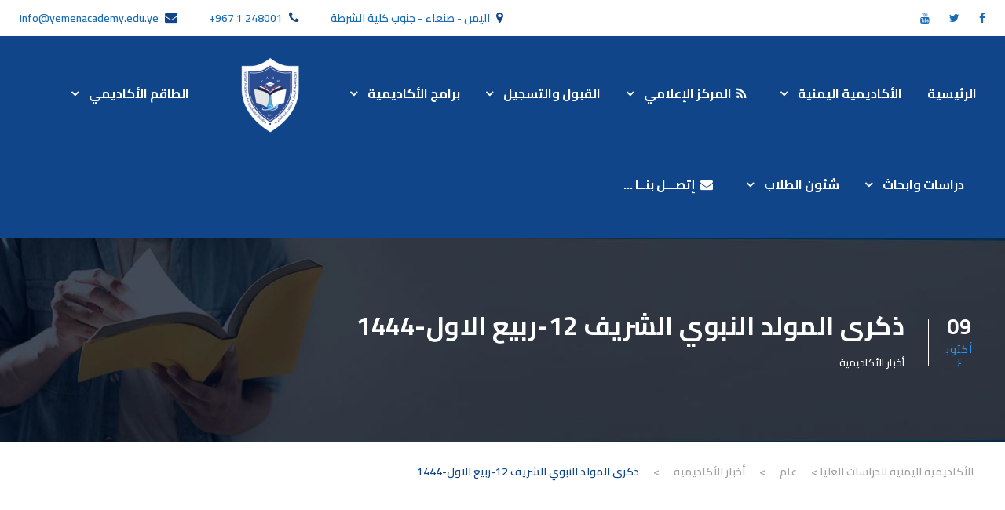

--- FILE ---
content_type: text/html; charset=UTF-8
request_url: https://yemenacademy.edu.ye/blog/%D8%B0%D9%83%D8%B1%D9%89-%D8%A7%D9%84%D9%85%D9%88%D9%84%D8%AF-%D8%A7%D9%84%D9%86%D8%A8%D9%88%D9%8A-%D8%A7%D9%84%D8%B4%D8%B1%D9%8A%D9%81-12-%D8%B1%D8%A8%D9%8A%D8%B9-%D8%A7%D9%84%D8%A7%D9%88%D9%84-1444/
body_size: 18868
content:
<!DOCTYPE html>
<html dir="rtl" lang="ar" class="no-js">
<head>
	<meta charset="UTF-8">
	<meta name="viewport" content="width=device-width, initial-scale=1">
	<link rel="profile" href="http://gmpg.org/xfn/11">
	<link rel="pingback" href="https://yemenacademy.edu.ye/xmlrpc.php">
	<title>ذكرى المولد النبوي الشريف 12-ربيع الاول-1444 &#8211; الأكاديمية اليمنية للدراسات العليا</title>
<meta name='robots' content='max-image-preview:large' />
	<style>img:is([sizes="auto" i], [sizes^="auto," i]) { contain-intrinsic-size: 3000px 1500px }</style>
	<link rel='dns-prefetch' href='//fonts.googleapis.com' />
<link rel="alternate" type="application/rss+xml" title="الأكاديمية اليمنية للدراسات العليا &laquo; الخلاصة" href="https://yemenacademy.edu.ye/feed/" />
<link rel="alternate" type="application/rss+xml" title="الأكاديمية اليمنية للدراسات العليا &laquo; خلاصة التعليقات" href="https://yemenacademy.edu.ye/comments/feed/" />
<link rel="alternate" type="text/calendar" title="الأكاديمية اليمنية للدراسات العليا &raquo; iCal Feed" href="https://yemenacademy.edu.ye/events/?ical=1" />
<link rel="alternate" type="application/rss+xml" title="الأكاديمية اليمنية للدراسات العليا &laquo; ذكرى المولد النبوي الشريف 12-ربيع الاول-1444 خلاصة التعليقات" href="https://yemenacademy.edu.ye/blog/%d8%b0%d9%83%d8%b1%d9%89-%d8%a7%d9%84%d9%85%d9%88%d9%84%d8%af-%d8%a7%d9%84%d9%86%d8%a8%d9%88%d9%8a-%d8%a7%d9%84%d8%b4%d8%b1%d9%8a%d9%81-12-%d8%b1%d8%a8%d9%8a%d8%b9-%d8%a7%d9%84%d8%a7%d9%88%d9%84-1444/feed/" />
<script type="text/javascript">
/* <![CDATA[ */
window._wpemojiSettings = {"baseUrl":"https:\/\/s.w.org\/images\/core\/emoji\/16.0.1\/72x72\/","ext":".png","svgUrl":"https:\/\/s.w.org\/images\/core\/emoji\/16.0.1\/svg\/","svgExt":".svg","source":{"concatemoji":"https:\/\/yemenacademy.edu.ye\/wp-includes\/js\/wp-emoji-release.min.js?ver=6.8.3"}};
/*! This file is auto-generated */
!function(s,n){var o,i,e;function c(e){try{var t={supportTests:e,timestamp:(new Date).valueOf()};sessionStorage.setItem(o,JSON.stringify(t))}catch(e){}}function p(e,t,n){e.clearRect(0,0,e.canvas.width,e.canvas.height),e.fillText(t,0,0);var t=new Uint32Array(e.getImageData(0,0,e.canvas.width,e.canvas.height).data),a=(e.clearRect(0,0,e.canvas.width,e.canvas.height),e.fillText(n,0,0),new Uint32Array(e.getImageData(0,0,e.canvas.width,e.canvas.height).data));return t.every(function(e,t){return e===a[t]})}function u(e,t){e.clearRect(0,0,e.canvas.width,e.canvas.height),e.fillText(t,0,0);for(var n=e.getImageData(16,16,1,1),a=0;a<n.data.length;a++)if(0!==n.data[a])return!1;return!0}function f(e,t,n,a){switch(t){case"flag":return n(e,"\ud83c\udff3\ufe0f\u200d\u26a7\ufe0f","\ud83c\udff3\ufe0f\u200b\u26a7\ufe0f")?!1:!n(e,"\ud83c\udde8\ud83c\uddf6","\ud83c\udde8\u200b\ud83c\uddf6")&&!n(e,"\ud83c\udff4\udb40\udc67\udb40\udc62\udb40\udc65\udb40\udc6e\udb40\udc67\udb40\udc7f","\ud83c\udff4\u200b\udb40\udc67\u200b\udb40\udc62\u200b\udb40\udc65\u200b\udb40\udc6e\u200b\udb40\udc67\u200b\udb40\udc7f");case"emoji":return!a(e,"\ud83e\udedf")}return!1}function g(e,t,n,a){var r="undefined"!=typeof WorkerGlobalScope&&self instanceof WorkerGlobalScope?new OffscreenCanvas(300,150):s.createElement("canvas"),o=r.getContext("2d",{willReadFrequently:!0}),i=(o.textBaseline="top",o.font="600 32px Arial",{});return e.forEach(function(e){i[e]=t(o,e,n,a)}),i}function t(e){var t=s.createElement("script");t.src=e,t.defer=!0,s.head.appendChild(t)}"undefined"!=typeof Promise&&(o="wpEmojiSettingsSupports",i=["flag","emoji"],n.supports={everything:!0,everythingExceptFlag:!0},e=new Promise(function(e){s.addEventListener("DOMContentLoaded",e,{once:!0})}),new Promise(function(t){var n=function(){try{var e=JSON.parse(sessionStorage.getItem(o));if("object"==typeof e&&"number"==typeof e.timestamp&&(new Date).valueOf()<e.timestamp+604800&&"object"==typeof e.supportTests)return e.supportTests}catch(e){}return null}();if(!n){if("undefined"!=typeof Worker&&"undefined"!=typeof OffscreenCanvas&&"undefined"!=typeof URL&&URL.createObjectURL&&"undefined"!=typeof Blob)try{var e="postMessage("+g.toString()+"("+[JSON.stringify(i),f.toString(),p.toString(),u.toString()].join(",")+"));",a=new Blob([e],{type:"text/javascript"}),r=new Worker(URL.createObjectURL(a),{name:"wpTestEmojiSupports"});return void(r.onmessage=function(e){c(n=e.data),r.terminate(),t(n)})}catch(e){}c(n=g(i,f,p,u))}t(n)}).then(function(e){for(var t in e)n.supports[t]=e[t],n.supports.everything=n.supports.everything&&n.supports[t],"flag"!==t&&(n.supports.everythingExceptFlag=n.supports.everythingExceptFlag&&n.supports[t]);n.supports.everythingExceptFlag=n.supports.everythingExceptFlag&&!n.supports.flag,n.DOMReady=!1,n.readyCallback=function(){n.DOMReady=!0}}).then(function(){return e}).then(function(){var e;n.supports.everything||(n.readyCallback(),(e=n.source||{}).concatemoji?t(e.concatemoji):e.wpemoji&&e.twemoji&&(t(e.twemoji),t(e.wpemoji)))}))}((window,document),window._wpemojiSettings);
/* ]]> */
</script>

<style id='wp-emoji-styles-inline-css' type='text/css'>

	img.wp-smiley, img.emoji {
		display: inline !important;
		border: none !important;
		box-shadow: none !important;
		height: 1em !important;
		width: 1em !important;
		margin: 0 0.07em !important;
		vertical-align: -0.1em !important;
		background: none !important;
		padding: 0 !important;
	}
</style>
<link rel='stylesheet' id='wp-block-library-rtl-css' href='https://yemenacademy.edu.ye/wp-includes/css/dist/block-library/style-rtl.min.css?ver=6.8.3' type='text/css' media='all' />
<style id='classic-theme-styles-inline-css' type='text/css'>
/*! This file is auto-generated */
.wp-block-button__link{color:#fff;background-color:#32373c;border-radius:9999px;box-shadow:none;text-decoration:none;padding:calc(.667em + 2px) calc(1.333em + 2px);font-size:1.125em}.wp-block-file__button{background:#32373c;color:#fff;text-decoration:none}
</style>
<style id='global-styles-inline-css' type='text/css'>
:root{--wp--preset--aspect-ratio--square: 1;--wp--preset--aspect-ratio--4-3: 4/3;--wp--preset--aspect-ratio--3-4: 3/4;--wp--preset--aspect-ratio--3-2: 3/2;--wp--preset--aspect-ratio--2-3: 2/3;--wp--preset--aspect-ratio--16-9: 16/9;--wp--preset--aspect-ratio--9-16: 9/16;--wp--preset--color--black: #000000;--wp--preset--color--cyan-bluish-gray: #abb8c3;--wp--preset--color--white: #ffffff;--wp--preset--color--pale-pink: #f78da7;--wp--preset--color--vivid-red: #cf2e2e;--wp--preset--color--luminous-vivid-orange: #ff6900;--wp--preset--color--luminous-vivid-amber: #fcb900;--wp--preset--color--light-green-cyan: #7bdcb5;--wp--preset--color--vivid-green-cyan: #00d084;--wp--preset--color--pale-cyan-blue: #8ed1fc;--wp--preset--color--vivid-cyan-blue: #0693e3;--wp--preset--color--vivid-purple: #9b51e0;--wp--preset--gradient--vivid-cyan-blue-to-vivid-purple: linear-gradient(135deg,rgba(6,147,227,1) 0%,rgb(155,81,224) 100%);--wp--preset--gradient--light-green-cyan-to-vivid-green-cyan: linear-gradient(135deg,rgb(122,220,180) 0%,rgb(0,208,130) 100%);--wp--preset--gradient--luminous-vivid-amber-to-luminous-vivid-orange: linear-gradient(135deg,rgba(252,185,0,1) 0%,rgba(255,105,0,1) 100%);--wp--preset--gradient--luminous-vivid-orange-to-vivid-red: linear-gradient(135deg,rgba(255,105,0,1) 0%,rgb(207,46,46) 100%);--wp--preset--gradient--very-light-gray-to-cyan-bluish-gray: linear-gradient(135deg,rgb(238,238,238) 0%,rgb(169,184,195) 100%);--wp--preset--gradient--cool-to-warm-spectrum: linear-gradient(135deg,rgb(74,234,220) 0%,rgb(151,120,209) 20%,rgb(207,42,186) 40%,rgb(238,44,130) 60%,rgb(251,105,98) 80%,rgb(254,248,76) 100%);--wp--preset--gradient--blush-light-purple: linear-gradient(135deg,rgb(255,206,236) 0%,rgb(152,150,240) 100%);--wp--preset--gradient--blush-bordeaux: linear-gradient(135deg,rgb(254,205,165) 0%,rgb(254,45,45) 50%,rgb(107,0,62) 100%);--wp--preset--gradient--luminous-dusk: linear-gradient(135deg,rgb(255,203,112) 0%,rgb(199,81,192) 50%,rgb(65,88,208) 100%);--wp--preset--gradient--pale-ocean: linear-gradient(135deg,rgb(255,245,203) 0%,rgb(182,227,212) 50%,rgb(51,167,181) 100%);--wp--preset--gradient--electric-grass: linear-gradient(135deg,rgb(202,248,128) 0%,rgb(113,206,126) 100%);--wp--preset--gradient--midnight: linear-gradient(135deg,rgb(2,3,129) 0%,rgb(40,116,252) 100%);--wp--preset--font-size--small: 13px;--wp--preset--font-size--medium: 20px;--wp--preset--font-size--large: 36px;--wp--preset--font-size--x-large: 42px;--wp--preset--spacing--20: 0.44rem;--wp--preset--spacing--30: 0.67rem;--wp--preset--spacing--40: 1rem;--wp--preset--spacing--50: 1.5rem;--wp--preset--spacing--60: 2.25rem;--wp--preset--spacing--70: 3.38rem;--wp--preset--spacing--80: 5.06rem;--wp--preset--shadow--natural: 6px 6px 9px rgba(0, 0, 0, 0.2);--wp--preset--shadow--deep: 12px 12px 50px rgba(0, 0, 0, 0.4);--wp--preset--shadow--sharp: 6px 6px 0px rgba(0, 0, 0, 0.2);--wp--preset--shadow--outlined: 6px 6px 0px -3px rgba(255, 255, 255, 1), 6px 6px rgba(0, 0, 0, 1);--wp--preset--shadow--crisp: 6px 6px 0px rgba(0, 0, 0, 1);}:where(.is-layout-flex){gap: 0.5em;}:where(.is-layout-grid){gap: 0.5em;}body .is-layout-flex{display: flex;}.is-layout-flex{flex-wrap: wrap;align-items: center;}.is-layout-flex > :is(*, div){margin: 0;}body .is-layout-grid{display: grid;}.is-layout-grid > :is(*, div){margin: 0;}:where(.wp-block-columns.is-layout-flex){gap: 2em;}:where(.wp-block-columns.is-layout-grid){gap: 2em;}:where(.wp-block-post-template.is-layout-flex){gap: 1.25em;}:where(.wp-block-post-template.is-layout-grid){gap: 1.25em;}.has-black-color{color: var(--wp--preset--color--black) !important;}.has-cyan-bluish-gray-color{color: var(--wp--preset--color--cyan-bluish-gray) !important;}.has-white-color{color: var(--wp--preset--color--white) !important;}.has-pale-pink-color{color: var(--wp--preset--color--pale-pink) !important;}.has-vivid-red-color{color: var(--wp--preset--color--vivid-red) !important;}.has-luminous-vivid-orange-color{color: var(--wp--preset--color--luminous-vivid-orange) !important;}.has-luminous-vivid-amber-color{color: var(--wp--preset--color--luminous-vivid-amber) !important;}.has-light-green-cyan-color{color: var(--wp--preset--color--light-green-cyan) !important;}.has-vivid-green-cyan-color{color: var(--wp--preset--color--vivid-green-cyan) !important;}.has-pale-cyan-blue-color{color: var(--wp--preset--color--pale-cyan-blue) !important;}.has-vivid-cyan-blue-color{color: var(--wp--preset--color--vivid-cyan-blue) !important;}.has-vivid-purple-color{color: var(--wp--preset--color--vivid-purple) !important;}.has-black-background-color{background-color: var(--wp--preset--color--black) !important;}.has-cyan-bluish-gray-background-color{background-color: var(--wp--preset--color--cyan-bluish-gray) !important;}.has-white-background-color{background-color: var(--wp--preset--color--white) !important;}.has-pale-pink-background-color{background-color: var(--wp--preset--color--pale-pink) !important;}.has-vivid-red-background-color{background-color: var(--wp--preset--color--vivid-red) !important;}.has-luminous-vivid-orange-background-color{background-color: var(--wp--preset--color--luminous-vivid-orange) !important;}.has-luminous-vivid-amber-background-color{background-color: var(--wp--preset--color--luminous-vivid-amber) !important;}.has-light-green-cyan-background-color{background-color: var(--wp--preset--color--light-green-cyan) !important;}.has-vivid-green-cyan-background-color{background-color: var(--wp--preset--color--vivid-green-cyan) !important;}.has-pale-cyan-blue-background-color{background-color: var(--wp--preset--color--pale-cyan-blue) !important;}.has-vivid-cyan-blue-background-color{background-color: var(--wp--preset--color--vivid-cyan-blue) !important;}.has-vivid-purple-background-color{background-color: var(--wp--preset--color--vivid-purple) !important;}.has-black-border-color{border-color: var(--wp--preset--color--black) !important;}.has-cyan-bluish-gray-border-color{border-color: var(--wp--preset--color--cyan-bluish-gray) !important;}.has-white-border-color{border-color: var(--wp--preset--color--white) !important;}.has-pale-pink-border-color{border-color: var(--wp--preset--color--pale-pink) !important;}.has-vivid-red-border-color{border-color: var(--wp--preset--color--vivid-red) !important;}.has-luminous-vivid-orange-border-color{border-color: var(--wp--preset--color--luminous-vivid-orange) !important;}.has-luminous-vivid-amber-border-color{border-color: var(--wp--preset--color--luminous-vivid-amber) !important;}.has-light-green-cyan-border-color{border-color: var(--wp--preset--color--light-green-cyan) !important;}.has-vivid-green-cyan-border-color{border-color: var(--wp--preset--color--vivid-green-cyan) !important;}.has-pale-cyan-blue-border-color{border-color: var(--wp--preset--color--pale-cyan-blue) !important;}.has-vivid-cyan-blue-border-color{border-color: var(--wp--preset--color--vivid-cyan-blue) !important;}.has-vivid-purple-border-color{border-color: var(--wp--preset--color--vivid-purple) !important;}.has-vivid-cyan-blue-to-vivid-purple-gradient-background{background: var(--wp--preset--gradient--vivid-cyan-blue-to-vivid-purple) !important;}.has-light-green-cyan-to-vivid-green-cyan-gradient-background{background: var(--wp--preset--gradient--light-green-cyan-to-vivid-green-cyan) !important;}.has-luminous-vivid-amber-to-luminous-vivid-orange-gradient-background{background: var(--wp--preset--gradient--luminous-vivid-amber-to-luminous-vivid-orange) !important;}.has-luminous-vivid-orange-to-vivid-red-gradient-background{background: var(--wp--preset--gradient--luminous-vivid-orange-to-vivid-red) !important;}.has-very-light-gray-to-cyan-bluish-gray-gradient-background{background: var(--wp--preset--gradient--very-light-gray-to-cyan-bluish-gray) !important;}.has-cool-to-warm-spectrum-gradient-background{background: var(--wp--preset--gradient--cool-to-warm-spectrum) !important;}.has-blush-light-purple-gradient-background{background: var(--wp--preset--gradient--blush-light-purple) !important;}.has-blush-bordeaux-gradient-background{background: var(--wp--preset--gradient--blush-bordeaux) !important;}.has-luminous-dusk-gradient-background{background: var(--wp--preset--gradient--luminous-dusk) !important;}.has-pale-ocean-gradient-background{background: var(--wp--preset--gradient--pale-ocean) !important;}.has-electric-grass-gradient-background{background: var(--wp--preset--gradient--electric-grass) !important;}.has-midnight-gradient-background{background: var(--wp--preset--gradient--midnight) !important;}.has-small-font-size{font-size: var(--wp--preset--font-size--small) !important;}.has-medium-font-size{font-size: var(--wp--preset--font-size--medium) !important;}.has-large-font-size{font-size: var(--wp--preset--font-size--large) !important;}.has-x-large-font-size{font-size: var(--wp--preset--font-size--x-large) !important;}
:where(.wp-block-post-template.is-layout-flex){gap: 1.25em;}:where(.wp-block-post-template.is-layout-grid){gap: 1.25em;}
:where(.wp-block-columns.is-layout-flex){gap: 2em;}:where(.wp-block-columns.is-layout-grid){gap: 2em;}
:root :where(.wp-block-pullquote){font-size: 1.5em;line-height: 1.6;}
</style>
<link rel='stylesheet' id='contact-form-7-css' href='https://yemenacademy.edu.ye/wp-content/plugins/contact-form-7/includes/css/styles.css?ver=6.1.3' type='text/css' media='all' />
<link rel='stylesheet' id='contact-form-7-rtl-css' href='https://yemenacademy.edu.ye/wp-content/plugins/contact-form-7/includes/css/styles-rtl.css?ver=6.1.3' type='text/css' media='all' />
<link rel='stylesheet' id='gdlr-core-google-font-css' href='https://fonts.googleapis.com/css?family=Cairo%3A200%2C300%2Cregular%2C600%2C700%2C900%7CTajawal%3A200%2C300%2Cregular%2C500%2C700%2C800%2C900&#038;subset=arabic%2Clatin%2Clatin-ext&#038;ver=6.8.3' type='text/css' media='all' />
<link rel='stylesheet' id='font-awesome-css' href='https://yemenacademy.edu.ye/wp-content/plugins/goodlayers-core/plugins/fontawesome/font-awesome.css?ver=6.8.3' type='text/css' media='all' />
<link rel='stylesheet' id='elegant-font-css' href='https://yemenacademy.edu.ye/wp-content/plugins/goodlayers-core/plugins/elegant/elegant-font.css?ver=6.8.3' type='text/css' media='all' />
<link rel='stylesheet' id='gdlr-core-plugin-css' href='https://yemenacademy.edu.ye/wp-content/plugins/goodlayers-core/plugins/style.css?ver=1737530824' type='text/css' media='all' />
<link rel='stylesheet' id='gdlr-core-page-builder-css' href='https://yemenacademy.edu.ye/wp-content/plugins/goodlayers-core/include/css/page-builder.css?ver=6.8.3' type='text/css' media='all' />
<link rel='stylesheet' id='rs-plugin-settings-css' href='https://yemenacademy.edu.ye/wp-content/plugins/revslider/public/assets/css/rs6.css?ver=6.3.1' type='text/css' media='all' />
<style id='rs-plugin-settings-inline-css' type='text/css'>
#rs-demo-id {}
</style>
<link rel='stylesheet' id='newsletter-css' href='https://yemenacademy.edu.ye/wp-content/plugins/newsletter/style.css?ver=9.0.7' type='text/css' media='all' />
<link rel='stylesheet' id='kingster-style-core-css' href='https://yemenacademy.edu.ye/wp-content/themes/kingster/css/style-core.css?ver=6.8.3' type='text/css' media='all' />
<link rel='stylesheet' id='frontend-rtl-css' href='https://yemenacademy.edu.ye/wp-content/themes/kingster/css/frontend-rtl.css?ver=6.8.3' type='text/css' media='all' />
<link rel='stylesheet' id='kingster-custom-style-css' href='https://yemenacademy.edu.ye/wp-content/uploads/kingster-style-custom.css?1737530824&#038;ver=6.8.3' type='text/css' media='all' />
<link rel='stylesheet' id='kingster-child-theme-style-css' href='https://yemenacademy.edu.ye/wp-content/themes/kingster-child/style.css?ver=6.8.3' type='text/css' media='all' />
<script type="text/javascript" src="https://yemenacademy.edu.ye/wp-includes/js/jquery/jquery.min.js?ver=3.7.1" id="jquery-core-js"></script>
<script type="text/javascript" src="https://yemenacademy.edu.ye/wp-includes/js/jquery/jquery-migrate.min.js?ver=3.4.1" id="jquery-migrate-js"></script>
<script type="text/javascript" src="https://yemenacademy.edu.ye/wp-content/plugins/revslider/public/assets/js/rbtools.min.js?ver=6.3.1" id="tp-tools-js"></script>
<script type="text/javascript" src="https://yemenacademy.edu.ye/wp-content/plugins/revslider/public/assets/js/rs6.min.js?ver=6.3.1" id="revmin-js"></script>
<!--[if lt IE 9]>
<script type="text/javascript" src="https://yemenacademy.edu.ye/wp-content/themes/kingster/js/html5.js?ver=6.8.3" id="kingster-html5js-js"></script>
<![endif]-->
<script type="text/javascript" src="https://yemenacademy.edu.ye/wp-content/themes/kingster/learnpress/kingster-learnpress.js?ver=6.8.3" id="kingster-learnpress-js"></script>
<link rel="https://api.w.org/" href="https://yemenacademy.edu.ye/wp-json/" /><link rel="alternate" title="JSON" type="application/json" href="https://yemenacademy.edu.ye/wp-json/wp/v2/posts/11122" /><link rel="EditURI" type="application/rsd+xml" title="RSD" href="https://yemenacademy.edu.ye/xmlrpc.php?rsd" />
<meta name="generator" content="WordPress 6.8.3" />
<link rel="canonical" href="https://yemenacademy.edu.ye/blog/%d8%b0%d9%83%d8%b1%d9%89-%d8%a7%d9%84%d9%85%d9%88%d9%84%d8%af-%d8%a7%d9%84%d9%86%d8%a8%d9%88%d9%8a-%d8%a7%d9%84%d8%b4%d8%b1%d9%8a%d9%81-12-%d8%b1%d8%a8%d9%8a%d8%b9-%d8%a7%d9%84%d8%a7%d9%88%d9%84-1444/" />
<link rel='shortlink' href='https://yemenacademy.edu.ye/?p=11122' />
<link rel="alternate" title="oEmbed (JSON)" type="application/json+oembed" href="https://yemenacademy.edu.ye/wp-json/oembed/1.0/embed?url=https%3A%2F%2Fyemenacademy.edu.ye%2Fblog%2F%25d8%25b0%25d9%2583%25d8%25b1%25d9%2589-%25d8%25a7%25d9%2584%25d9%2585%25d9%2588%25d9%2584%25d8%25af-%25d8%25a7%25d9%2584%25d9%2586%25d8%25a8%25d9%2588%25d9%258a-%25d8%25a7%25d9%2584%25d8%25b4%25d8%25b1%25d9%258a%25d9%2581-12-%25d8%25b1%25d8%25a8%25d9%258a%25d8%25b9-%25d8%25a7%25d9%2584%25d8%25a7%25d9%2588%25d9%2584-1444%2F" />
<link rel="alternate" title="oEmbed (XML)" type="text/xml+oembed" href="https://yemenacademy.edu.ye/wp-json/oembed/1.0/embed?url=https%3A%2F%2Fyemenacademy.edu.ye%2Fblog%2F%25d8%25b0%25d9%2583%25d8%25b1%25d9%2589-%25d8%25a7%25d9%2584%25d9%2585%25d9%2588%25d9%2584%25d8%25af-%25d8%25a7%25d9%2584%25d9%2586%25d8%25a8%25d9%2588%25d9%258a-%25d8%25a7%25d9%2584%25d8%25b4%25d8%25b1%25d9%258a%25d9%2581-12-%25d8%25b1%25d8%25a8%25d9%258a%25d8%25b9-%25d8%25a7%25d9%2584%25d8%25a7%25d9%2588%25d9%2584-1444%2F&#038;format=xml" />
<meta name="tec-api-version" content="v1"><meta name="tec-api-origin" content="https://yemenacademy.edu.ye"><link rel="alternate" href="https://yemenacademy.edu.ye/wp-json/tribe/events/v1/" /><style type="text/css" >.postid-11122 .kingster-top-bar-container.kingster-top-bar-custom-container{ max-width: 1270px; }  
.postid-11122 .kingster-top-bar-container.kingster-top-bar-full{ padding-right: 15px; padding-left: 15px; }  
.postid-11122 .kingster-top-bar{ padding-top: 10px; } .postid-11122 .kingster-top-bar-right-button{ padding-top: 10px; margin-top: -10px; }  
.postid-11122 .kingster-top-bar{ padding-bottom: 10px; } .postid-11122 .kingster-top-bar .kingster-top-bar-menu > li > a{ padding-bottom: 10px; } .postid-11122 .sf-menu.kingster-top-bar-menu > .kingster-mega-menu .sf-mega, .postid-11122 .sf-menu.kingster-top-bar-menu > .kingster-normal-menu ul{ margin-top: 10px; }  
.postid-11122 .kingster-top-bar{ font-size: 14px; }  
.postid-11122 .kingster-top-bar{ border-bottom-width: 0px; }  
.postid-11122 .kingster-header-style-plain{ border-bottom-width: 0px; }  
.postid-11122 .kingster-header-background-transparent .kingster-top-bar-background{ opacity: 0.5; }  
.postid-11122 .kingster-header-background-transparent .kingster-header-background{ opacity: 0.5; }  
.postid-11122 .kingster-navigation-bar-wrap.kingster-style-transparent .kingster-navigation-background{ opacity: 0.5; }  
.postid-11122 .kingster-header-boxed-wrap .kingster-top-bar-background{ opacity: 0; }  
.postid-11122 .kingster-header-boxed-wrap .kingster-top-bar-background{ margin-bottom: -0px; }  
.postid-11122 .kingster-header-style-boxed{ margin-top: 0px; }  
.postid-11122 .kingster-header-container.kingster-header-custom-container{ max-width: 1140px; }  
.postid-11122 .kingster-header-container.kingster-header-full{ padding-right: 16px; padding-left: 16px; }  
.postid-11122 .kingster-header-boxed-wrap .kingster-header-background{ border-radius: 3px; -moz-border-radius: 3px; -webkit-border-radius: 3px; }  
.postid-11122 .kingster-header-style-boxed .kingster-header-container-item{ padding-left: 30px; padding-right: 30px; } .postid-11122 .kingster-navigation-right{ right: 30px; } .postid-11122 .kingster-navigation-left{ left: 30px; }  
.postid-11122 .kingster-header-style-plain.kingster-style-splitted-menu .kingster-navigation .sf-menu > li > a{ padding-top: 0px; } .postid-11122 .kingster-header-style-plain.kingster-style-splitted-menu .kingster-main-menu-left-wrap, .postid-11122 .kingster-header-style-plain.kingster-style-splitted-menu .kingster-main-menu-right-wrap{ padding-top: 0px; }  
.postid-11122 .kingster-header-style-boxed.kingster-style-splitted-menu .kingster-navigation .sf-menu > li > a{ padding-top: 0px; } .postid-11122 .kingster-header-style-boxed.kingster-style-splitted-menu .kingster-main-menu-left-wrap, .postid-11122 .kingster-header-style-boxed.kingster-style-splitted-menu .kingster-main-menu-right-wrap{ padding-top: 0px; }  
.postid-11122 .kingster-navigation .sf-menu > li{ padding-left: 16px; padding-right: 16px; }  
.postid-11122 .kingster-navigation .kingster-main-menu{ margin-left: 0px; }  
.postid-11122 .kingster-header-side-nav{ width: 340px; } .postid-11122 .kingster-header-side-content.kingster-style-left{ margin-left: 340px; } .postid-11122 .kingster-header-side-content.kingster-style-right{ margin-right: 340px; }  
.postid-11122 .kingster-header-side-nav.kingster-style-side{ padding-left: 70px; padding-right: 70px; } .postid-11122 .kingster-header-side-nav.kingster-style-left .sf-vertical > li > ul.sub-menu{ padding-left: 70px; } .postid-11122 .kingster-header-side-nav.kingster-style-right .sf-vertical > li > ul.sub-menu{ padding-right: 70px; }  
.postid-11122 .kingster-navigation .sf-vertical > li{ padding-top: 16px; padding-bottom: 16px; }  
.postid-11122 .kingster-header-style-bar .kingster-logo-right-text{ padding-top: 30px; }  
.postid-11122 .kingster-logo{ padding-top: NaNpx; }  
.postid-11122 .kingster-logo{ padding-bottom: 20px; }  
.postid-11122 .kingster-logo-inner{ max-width: 100px; }  
.postid-11122 .kingster-navigation{ padding-top: 25px; } .postid-11122 .kingster-navigation-top{ top: 25px; }  
.postid-11122 .kingster-navigation .sf-menu > li > a{ padding-bottom: 20px; }  
.postid-11122 .kingster-navigation .kingster-main-menu{ padding-right: 0px; }  
.postid-11122 .kingster-fixed-navigation.kingster-style-slide .kingster-logo-inner img{ max-height: none !important; } .postid-11122 .kingster-animate-fixed-navigation.kingster-header-style-plain .kingster-logo-inner, .postid-11122 .kingster-animate-fixed-navigation.kingster-header-style-boxed .kingster-logo-inner{ max-width: 120px; }  
.postid-11122 .kingster-animate-fixed-navigation.kingster-header-style-plain .kingster-logo, .postid-11122 .kingster-animate-fixed-navigation.kingster-header-style-boxed .kingster-logo{ padding-top: 20px; }  
.postid-11122 .kingster-animate-fixed-navigation.kingster-header-style-plain .kingster-logo, .postid-11122 .kingster-animate-fixed-navigation.kingster-header-style-boxed .kingster-logo{ padding-bottom: 20px; }  
.postid-11122 .kingster-animate-fixed-navigation.kingster-header-style-plain .kingster-navigation, .postid-11122 .kingster-animate-fixed-navigation.kingster-header-style-boxed .kingster-navigation{ padding-top: 30px; } .postid-11122 .kingster-animate-fixed-navigation.kingster-header-style-plain .kingster-navigation-top, .postid-11122 .kingster-animate-fixed-navigation.kingster-header-style-boxed .kingster-navigation-top{ top: 30px; }  
.postid-11122 .kingster-animate-fixed-navigation.kingster-header-style-plain .kingster-navigation .sf-menu > li > a, .postid-11122 .kingster-animate-fixed-navigation.kingster-header-style-boxed .kingster-navigation .sf-menu > li > a{ padding-bottom: 25px; }  
.postid-11122 .kingster-top-bar-background{ background-color: #ffffff; }  
.kingster-body.postid-11122 .kingster-top-bar{ border-bottom-color: #28beff; }  
.postid-11122 .kingster-top-bar{ color: #1a6bb2; }  
.kingster-body.postid-11122 .kingster-top-bar a{ color: #1a6bb2; }  
.kingster-body.postid-11122 .kingster-top-bar a:hover{ color: #00acfc; }  
.postid-11122 .kingster-top-bar .kingster-top-bar-right-social a{ color: #1a6bb2; }  
.postid-11122 .kingster-top-bar .kingster-top-bar-right-social a:hover{ color: #00acfc; }  
.postid-11122 .kingster-header-background, .postid-11122 .kingster-sticky-menu-placeholder, .postid-11122 .kingster-header-style-boxed.kingster-fixed-navigation{ background-color: #104589; }  
.postid-11122 .kingster-header-wrap.kingster-header-style-plain{ border-color: #ffffff; }  
.postid-11122 .kingster-header-side-nav.kingster-style-side-toggle .kingster-logo{ background-color: #ffffff; }  
.postid-11122 .kingster-top-menu-button i, .postid-11122 .kingster-mobile-menu-button i{ color: #28bbff; } .postid-11122 .kingster-mobile-button-hamburger:before, .postid-11122 .kingster-mobile-button-hamburger:after, .postid-11122 .kingster-mobile-button-hamburger span{ background: #28bbff; }  
.postid-11122 .kingster-main-menu-right .kingster-top-menu-button, .postid-11122 .kingster-mobile-menu .kingster-mobile-menu-button{ border-color: #ffffff; }  
.postid-11122 .kingster-top-search-wrap{ background-color: #000000; background-color: rgba(0, 0, 0, 0.88); }  
.postid-11122 .kingster-top-cart-content-wrap .kingster-top-cart-content{ background-color: #232323; }  
.postid-11122 .kingster-top-cart-content-wrap .kingster-top-cart-content span, .postid-11122 .kingster-top-cart-content-wrap .kingster-top-cart-content span.woocommerce-Price-amount.amount{ color: #b5b5b5; }  
.postid-11122 .kingster-top-cart-content-wrap .kingster-top-cart-button, .postid-11122 .kingster-top-cart-content-wrap .kingster-top-cart-button:hover{ color: #ffffff; }  
.postid-11122 .kingster-top-cart-content-wrap .kingster-top-cart-checkout-button, .postid-11122 .kingster-top-cart-content-wrap .kingster-top-cart-checkout-button:hover{ color: #104589; }  
.kingster-body.postid-11122 .kingster-breadcrumbs, .kingster-body.postid-11122 .kingster-breadcrumbs a span, .postid-11122 .gdlr-core-breadcrumbs-item, .postid-11122 .gdlr-core-breadcrumbs-item a span{ color: #a0a0a0; }  
.kingster-body.postid-11122 .kingster-breadcrumbs span, .kingster-body.postid-11122 .kingster-breadcrumbs a:hover span, .postid-11122 .gdlr-core-breadcrumbs-item span, .postid-11122 .gdlr-core-breadcrumbs-item a:hover span{ color: #104589; }  
.postid-11122 .kingster-navigation-background{ background-color: #104589; }  
.postid-11122 .kingster-navigation-bar-wrap{ border-color: #ffffff; }  
.postid-11122 .kingster-navigation .kingster-navigation-slide-bar{ border-color: #2788f7; } .postid-11122 .kingster-navigation .kingster-navigation-slide-bar:before{ border-bottom-color: #2788f7; }  
.postid-11122 .sf-menu > li > a, .postid-11122 .sf-vertical > li > a{ color: #ffffff; }  
.postid-11122 .sf-menu > li > a:hover, .postid-11122 .sf-menu > li.current-menu-item > a, .postid-11122 .sf-menu > li.current-menu-ancestor > a, .postid-11122 .sf-vertical > li > a:hover, .postid-11122 .sf-vertical > li.current-menu-item > a, .postid-11122 .sf-vertical > li.current-menu-ancestor > a{ color: #00a9ff; }  
.postid-11122 .sf-menu > .kingster-normal-menu li, .postid-11122 .sf-menu > .kingster-mega-menu > .sf-mega, .postid-11122 .sf-vertical ul.sub-menu li, .postid-11122 ul.sf-menu > .menu-item-language li{ background-color: #f7f7f7; }  
.postid-11122 .sf-menu > li > .sub-menu a, .postid-11122 .sf-menu > .kingster-mega-menu > .sf-mega a, .postid-11122 .sf-vertical ul.sub-menu li a{ color: #585858; }  
.postid-11122 .sf-menu > li > .sub-menu a:hover, .postid-11122 .sf-menu > li > .sub-menu .current-menu-item > a, .postid-11122 .sf-menu > li > .sub-menu .current-menu-ancestor > a, .postid-11122 .sf-menu > .kingster-mega-menu > .sf-mega a:hover, .postid-11122 .sf-menu > .kingster-mega-menu > .sf-mega .current-menu-item > a, .postid-11122 .sf-vertical > li > .sub-menu a:hover, .postid-11122 .sf-vertical > li > .sub-menu .current-menu-item > a, .postid-11122 .sf-vertical > li > .sub-menu .current-menu-ancestor > a{ color: #ffffff; }  
.postid-11122 .sf-menu > li > .sub-menu a:hover, .postid-11122 .sf-menu > li > .sub-menu .current-menu-item > a, .postid-11122 .sf-menu > li > .sub-menu .current-menu-ancestor > a, .postid-11122 .sf-menu > .kingster-mega-menu > .sf-mega a:hover, .postid-11122 .sf-menu > .kingster-mega-menu > .sf-mega .current-menu-item > a, .postid-11122 .sf-vertical > li > .sub-menu a:hover, .postid-11122 .sf-vertical > li > .sub-menu .current-menu-item > a, .postid-11122 .sf-vertical > li > .sub-menu .current-menu-ancestor > a{ background-color: #0e63b7; }  
.postid-11122 .kingster-navigation .sf-menu > .kingster-mega-menu .sf-mega-section-inner > a{ color: #216dd1; }  
.postid-11122 .kingster-navigation .sf-menu > .kingster-mega-menu .sf-mega-section{ border-color: #a8a8a8; }  
.postid-11122 .mm-navbar .mm-title, .postid-11122 .mm-navbar .mm-btn, .postid-11122 ul.mm-listview li > a, .postid-11122 ul.mm-listview li > span{ color: #ffffff; } .postid-11122 ul.mm-listview li a{ border-color: #ffffff; } .postid-11122 .mm-arrow:after, .postid-11122 .mm-next:after, .postid-11122 .mm-prev:before{ border-color: #ffffff; }  
.postid-11122 .mm-navbar .mm-title:hover, .postid-11122 .mm-navbar .mm-btn:hover, .postid-11122 ul.mm-listview li a:hover, .postid-11122 ul.mm-listview li > span:hover, .postid-11122 ul.mm-listview li.current-menu-item > a, .postid-11122 ul.mm-listview li.current-menu-ancestor > a, .postid-11122 ul.mm-listview li.current-menu-ancestor > span{ color: #28c5ff; }  
.postid-11122 .mm-menu{ background-color: #0d4084; }  
.postid-11122 ul.mm-listview li{ border-color: #ffffff; }  
.postid-11122 .kingster-overlay-menu-content{ background-color: #1a5baf; background-color: rgba(26, 91, 175, 0.88); }  
.postid-11122 .kingster-overlay-menu-content ul.menu > li, .postid-11122 .kingster-overlay-menu-content ul.sub-menu ul.sub-menu{ border-color: #ffffff; }  
.postid-11122 .kingster-overlay-menu-content ul li a, .postid-11122 .kingster-overlay-menu-content .kingster-overlay-menu-close{ color: #ffffff; }  
.postid-11122 .kingster-overlay-menu-content ul li a:hover{ color: #289bff; }  
.postid-11122 .kingster-bullet-anchor a:before{ background-color: #1e73be; }  
.postid-11122 .kingster-bullet-anchor a:hover, .postid-11122 .kingster-bullet-anchor a.current-menu-item{ border-color: #ffffff; } .postid-11122 .kingster-bullet-anchor a:hover:before, .postid-11122 .kingster-bullet-anchor a.current-menu-item:before{ background: #ffffff; }  
.postid-11122 .kingster-main-menu-search i, .postid-11122 .kingster-main-menu-cart i{ color: #ffffff; }  
.postid-11122 .kingster-main-menu-cart > .kingster-top-cart-count{ background-color: #192f59; }  
.postid-11122 .kingster-main-menu-cart > .kingster-top-cart-count{ color: #ffffff; }  
.kingster-body.postid-11122 .kingster-main-menu-right-button{ color: #28c9ff; }  
.kingster-body.postid-11122 .kingster-main-menu-right-button:hover{ color: #28a5ff; }  
.kingster-body.postid-11122 .kingster-main-menu-right-button{ background-color: #1d65b7; }  
.kingster-body.postid-11122 .kingster-main-menu-right-button:hover{ background-color: #1f78c6; }  
.kingster-body.postid-11122 .kingster-main-menu-right-button{ border-color: #ffffff; }  
.kingster-body.postid-11122 .kingster-main-menu-right-button:hover{ border-color: #28bbff; }  
</style><style type="text/css">.recentcomments a{display:inline !important;padding:0 !important;margin:0 !important;}</style><meta name="generator" content="Powered by Slider Revolution 6.3.1 - responsive, Mobile-Friendly Slider Plugin for WordPress with comfortable drag and drop interface." />
<link rel="icon" href="https://yemenacademy.edu.ye/wp-content/uploads/2020/12/cropped-logo-icon-32x32.png" sizes="32x32" />
<link rel="icon" href="https://yemenacademy.edu.ye/wp-content/uploads/2020/12/cropped-logo-icon-192x192.png" sizes="192x192" />
<link rel="apple-touch-icon" href="https://yemenacademy.edu.ye/wp-content/uploads/2020/12/cropped-logo-icon-180x180.png" />
<meta name="msapplication-TileImage" content="https://yemenacademy.edu.ye/wp-content/uploads/2020/12/cropped-logo-icon-270x270.png" />
<script type="text/javascript">function setREVStartSize(e){
			//window.requestAnimationFrame(function() {				 
				window.RSIW = window.RSIW===undefined ? window.innerWidth : window.RSIW;	
				window.RSIH = window.RSIH===undefined ? window.innerHeight : window.RSIH;	
				try {								
					var pw = document.getElementById(e.c).parentNode.offsetWidth,
						newh;
					pw = pw===0 || isNaN(pw) ? window.RSIW : pw;
					e.tabw = e.tabw===undefined ? 0 : parseInt(e.tabw);
					e.thumbw = e.thumbw===undefined ? 0 : parseInt(e.thumbw);
					e.tabh = e.tabh===undefined ? 0 : parseInt(e.tabh);
					e.thumbh = e.thumbh===undefined ? 0 : parseInt(e.thumbh);
					e.tabhide = e.tabhide===undefined ? 0 : parseInt(e.tabhide);
					e.thumbhide = e.thumbhide===undefined ? 0 : parseInt(e.thumbhide);
					e.mh = e.mh===undefined || e.mh=="" || e.mh==="auto" ? 0 : parseInt(e.mh,0);		
					if(e.layout==="fullscreen" || e.l==="fullscreen") 						
						newh = Math.max(e.mh,window.RSIH);					
					else{					
						e.gw = Array.isArray(e.gw) ? e.gw : [e.gw];
						for (var i in e.rl) if (e.gw[i]===undefined || e.gw[i]===0) e.gw[i] = e.gw[i-1];					
						e.gh = e.el===undefined || e.el==="" || (Array.isArray(e.el) && e.el.length==0)? e.gh : e.el;
						e.gh = Array.isArray(e.gh) ? e.gh : [e.gh];
						for (var i in e.rl) if (e.gh[i]===undefined || e.gh[i]===0) e.gh[i] = e.gh[i-1];
											
						var nl = new Array(e.rl.length),
							ix = 0,						
							sl;					
						e.tabw = e.tabhide>=pw ? 0 : e.tabw;
						e.thumbw = e.thumbhide>=pw ? 0 : e.thumbw;
						e.tabh = e.tabhide>=pw ? 0 : e.tabh;
						e.thumbh = e.thumbhide>=pw ? 0 : e.thumbh;					
						for (var i in e.rl) nl[i] = e.rl[i]<window.RSIW ? 0 : e.rl[i];
						sl = nl[0];									
						for (var i in nl) if (sl>nl[i] && nl[i]>0) { sl = nl[i]; ix=i;}															
						var m = pw>(e.gw[ix]+e.tabw+e.thumbw) ? 1 : (pw-(e.tabw+e.thumbw)) / (e.gw[ix]);					
						newh =  (e.gh[ix] * m) + (e.tabh + e.thumbh);
					}				
					if(window.rs_init_css===undefined) window.rs_init_css = document.head.appendChild(document.createElement("style"));					
					document.getElementById(e.c).height = newh+"px";
					window.rs_init_css.innerHTML += "#"+e.c+"_wrapper { height: "+newh+"px }";				
				} catch(e){
					console.log("Failure at Presize of Slider:" + e)
				}					   
			//});
		  };</script>
		<style type="text/css" id="wp-custom-css">
			/* Menu virtical center */

.kingster-header-style-plain.kingster-style-splitted-menu .kingster-navigation .sf-menu > li > a {
    padding-top: 0px;
    line-height: 6;
}


/*blogs details color */
.gdlr-core-type-start-date-month .gdlr-core-date {
    color: #2895fc;
}


.gdlr-core-event-item-info.gdlr-core-type-start-date-month {
    border-color: #2895fc;
}


.kingster-page-title-wrap .kingster-page-title {
    font-size: 38px !important;
}


.gdlr-core-column-service-item.gdlr-core-center-align .gdlr-core-column-service-media {
    margin-bottom: 0px;
    display: inline-block;
}

.kingster-blog-title-wrap .kingster-single-article-title {
    font-size: 33px !important;
    
}
		</style>
		</head>

<body class="rtl wp-singular post-template-default single single-post postid-11122 single-format-standard wp-theme-kingster wp-child-theme-kingster-child gdlr-core-body tribe-no-js kingster-body kingster-body-front kingster-full  kingster-blog-magazine  kingster-blockquote-style-1 gdlr-core-link-to-lightbox">
<div class="kingster-mobile-header-wrap" ><div class="kingster-mobile-header kingster-header-background kingster-style-slide kingster-sticky-mobile-navigation " id="kingster-mobile-header" ><div class="kingster-mobile-header-container kingster-container clearfix" ><div class="kingster-logo  kingster-item-pdlr"><div class="kingster-logo-inner"><a class="" href="https://yemenacademy.edu.ye/" ><img src="https://yemenacademy.edu.ye/wp-content/uploads/2020/12/YAGS.png" alt="توزيع سلة رمضان الغذائية" width="500" height="500" title="توزيع سلة رمضان الغذائية" /></a></div></div><div class="kingster-mobile-menu-right" ><div class="kingster-mobile-menu" ><a class="kingster-mm-menu-button kingster-mobile-menu-button kingster-mobile-button-hamburger-with-border" href="#kingster-mobile-menu" ><i class="fa fa-bars" ></i></a><div class="kingster-mm-menu-wrap kingster-navigation-font" id="kingster-mobile-menu" data-slide="right" ><ul id="menu-academy-uni" class="m-menu"><li class="menu-item menu-item-type-post_type menu-item-object-page menu-item-home menu-item-13246"><a href="https://yemenacademy.edu.ye/">الرئيسية</a></li>
<li class="menu-item menu-item-type-post_type menu-item-object-page menu-item-has-children menu-item-13383"><a href="https://yemenacademy.edu.ye/%d8%a7%d9%84%d8%a3%d9%83%d8%a7%d8%af%d9%8a%d9%85%d9%8a%d8%a9-%d8%a7%d9%84%d9%8a%d9%85%d9%86%d9%8a%d8%a9/">الأكاديمية اليمنية</a>
<ul class="sub-menu">
	<li class="menu-item menu-item-type-post_type menu-item-object-page menu-item-has-children menu-item-13339"><a href="https://yemenacademy.edu.ye/%d8%b9%d9%86-%d8%a7%d9%84%d8%a3%d9%83%d8%a7%d8%af%d9%8a%d9%85%d9%8a%d8%a9/">عن الأكاديمية</a>
	<ul class="sub-menu">
		<li class="menu-item menu-item-type-post_type menu-item-object-page menu-item-7934"><a href="https://yemenacademy.edu.ye/about-academy/">نبـــذة عـن الأكــاديـمـيـة</a></li>
		<li class="menu-item menu-item-type-post_type menu-item-object-page menu-item-13292"><a href="https://yemenacademy.edu.ye/vision-mission/">الرؤية والرسالة</a></li>
		<li class="menu-item menu-item-type-post_type menu-item-object-page menu-item-8998"><a href="https://yemenacademy.edu.ye/academy-features/">مــــزايــا الأكـــاديـمـيــة</a></li>
		<li class="menu-item menu-item-type-post_type menu-item-object-page menu-item-13347"><a href="https://yemenacademy.edu.ye/academy-facilities/">مرافق الأكاديمية</a></li>
		<li class="menu-item menu-item-type-post_type menu-item-object-page menu-item-13348"><a href="https://yemenacademy.edu.ye/download-center/">مركز التحميلات</a></li>
	</ul>
</li>
	<li class="menu-item menu-item-type-post_type menu-item-object-page menu-item-has-children menu-item-13349"><a href="https://yemenacademy.edu.ye/%d8%a5%d8%af%d8%a7%d8%b1%d8%a9-%d8%a7%d9%84%d8%a3%d9%83%d8%a7%d8%af%d9%8a%d9%85%d9%8a%d8%a9/">إدارة الأكاديمية</a>
	<ul class="sub-menu">
		<li class="menu-item menu-item-type-post_type menu-item-object-page menu-item-13350"><a href="https://yemenacademy.edu.ye/board-of-trustees/">مجلس الأمناء</a></li>
		<li class="menu-item menu-item-type-post_type menu-item-object-page menu-item-13298"><a href="https://yemenacademy.edu.ye/chairman-of-board-trustees/">رئيس مجلس الأمناء</a></li>
		<li class="menu-item menu-item-type-post_type menu-item-object-page menu-item-13351"><a href="https://yemenacademy.edu.ye/academy-boards/">مجلس الأكاديمية</a></li>
		<li class="menu-item menu-item-type-post_type menu-item-object-page menu-item-13297"><a href="https://yemenacademy.edu.ye/rector/">رئيس الأكاديمية</a></li>
		<li class="menu-item menu-item-type-post_type menu-item-object-page menu-item-13296"><a href="https://yemenacademy.edu.ye/organizational-structure/">الهيكل التنظيمي</a></li>
	</ul>
</li>
</ul>
</li>
<li class="menu-item menu-item-type-post_type menu-item-object-page menu-item-has-children menu-item-7933"><a href="https://yemenacademy.edu.ye/academy-news/">  المركز الإعلامي</a>
<ul class="sub-menu">
	<li class="menu-item menu-item-type-post_type menu-item-object-page menu-item-13290"><a href="https://yemenacademy.edu.ye/academy-news/">أخبار الأكاديمية</a></li>
	<li class="menu-item menu-item-type-post_type menu-item-object-page menu-item-13293"><a href="https://yemenacademy.edu.ye/academy-events/">الفعاليات والأحداث</a></li>
	<li class="menu-item menu-item-type-post_type menu-item-object-page menu-item-13291"><a href="https://yemenacademy.edu.ye/photo-albums/">البوم الصور</a></li>
	<li class="menu-item menu-item-type-post_type menu-item-object-page menu-item-13299"><a href="https://yemenacademy.edu.ye/videos/">فيديوهات</a></li>
</ul>
</li>
<li class="menu-item menu-item-type-post_type menu-item-object-page menu-item-has-children menu-item-13358"><a href="https://yemenacademy.edu.ye/%d8%a7%d9%84%d9%82%d8%a8%d9%88%d9%84-%d9%88%d8%a7%d9%84%d8%aa%d8%b3%d8%ac%d9%8a%d9%84/">القبول والتسجيل</a>
<ul class="sub-menu">
	<li class="menu-item menu-item-type-post_type menu-item-object-page menu-item-13359"><a href="https://yemenacademy.edu.ye/admission/">نظام القبول والتسجيل</a></li>
	<li class="menu-item menu-item-type-post_type menu-item-object-page menu-item-13360"><a href="https://yemenacademy.edu.ye/study-rules/">نظام الدراسة</a></li>
	<li class="menu-item menu-item-type-post_type menu-item-object-page menu-item-13361"><a href="https://yemenacademy.edu.ye/register/">سجل الآن</a></li>
	<li class="menu-item menu-item-type-post_type menu-item-object-page menu-item-13363"><a href="https://yemenacademy.edu.ye/forms/">نماذج واستمارات</a></li>
	<li class="menu-item menu-item-type-post_type menu-item-object-page menu-item-13362"><a href="https://yemenacademy.edu.ye/faq/">الأسئلة الشائعة</a></li>
</ul>
</li>
<li class="menu-item menu-item-type-post_type menu-item-object-page menu-item-has-children menu-item-13375"><a href="https://yemenacademy.edu.ye/%d8%a8%d8%b1%d8%a7%d9%85%d8%ac-%d8%a7%d9%84%d8%af%d8%b1%d8%a7%d8%b3%d8%a7%d8%aa-%d8%a7%d9%84%d8%b9%d9%84%d9%8a%d8%a7/">برامج الأكاديمية</a>
<ul class="sub-menu">
	<li class="menu-item menu-item-type-post_type menu-item-object-page menu-item-has-children menu-item-13317"><a href="https://yemenacademy.edu.ye/%d8%a7%d9%84%d9%85%d8%a7%d8%ac%d8%b3%d8%aa%d9%8a%d8%b1/">برامج الماجستير</a>
	<ul class="sub-menu">
		<li class="menu-item menu-item-type-post_type menu-item-object-page menu-item-13389"><a href="https://yemenacademy.edu.ye/it/">الحاسوب وتقنية المعلومات</a></li>
		<li class="menu-item menu-item-type-post_type menu-item-object-page menu-item-13393"><a href="https://yemenacademy.edu.ye/%d9%82%d8%b3%d9%85-%d8%a7%d9%84%d9%85%d8%ad%d8%a7%d8%b3%d8%a8%d8%a9/">المحاسبة</a></li>
		<li class="menu-item menu-item-type-post_type menu-item-object-page menu-item-13391"><a href="https://yemenacademy.edu.ye/administrative-financial/">العلوم الإدارية</a></li>
		<li class="menu-item menu-item-type-post_type menu-item-object-page menu-item-13390"><a href="https://yemenacademy.edu.ye/sharia-and-law-department/">الشريعه والقانون</a></li>
		<li class="menu-item menu-item-type-post_type menu-item-object-page menu-item-13392"><a href="https://yemenacademy.edu.ye/department-of-languages/">اللغات</a></li>
	</ul>
</li>
	<li class="menu-item menu-item-type-post_type menu-item-object-page menu-item-has-children menu-item-13310"><a href="https://yemenacademy.edu.ye/%d8%a7%d9%84%d8%af%d9%83%d8%aa%d9%88%d8%b1%d8%a7%d9%87/">برامج الدكتوراه</a>
	<ul class="sub-menu">
		<li class="menu-item menu-item-type-post_type menu-item-object-page menu-item-13311"><a href="https://yemenacademy.edu.ye/%d9%81%d9%84%d8%b3%d9%81%d8%a9-%d8%a5%d8%af%d8%a7%d8%b1%d8%a9-%d8%a7%d9%84%d8%a3%d8%b9%d9%85%d8%a7%d9%84/">فلسفة إدارة الأعمال</a></li>
		<li class="menu-item menu-item-type-post_type menu-item-object-page menu-item-13313"><a href="https://yemenacademy.edu.ye/%d9%82%d8%a7%d9%86%d9%88%d9%86-%d8%b9%d8%a7%d9%85/">قانون عام</a></li>
		<li class="menu-item menu-item-type-post_type menu-item-object-page menu-item-13312"><a href="https://yemenacademy.edu.ye/%d9%82%d8%a7%d9%86%d9%88%d9%86-%d8%ae%d8%a7%d8%b5/">قانون خاص</a></li>
	</ul>
</li>
</ul>
</li>
<li class="menu-item menu-item-type-post_type menu-item-object-page menu-item-has-children menu-item-13574"><a href="https://yemenacademy.edu.ye/%d8%a7%d9%84%d8%b7%d8%a7%d9%82%d9%85-%d8%a7%d9%84%d8%a3%d9%83%d8%a7%d8%af%d9%8a%d9%85%d9%8a/">الطاقم الأكاديمي</a>
<ul class="sub-menu">
	<li class="menu-item menu-item-type-post_type menu-item-object-page menu-item-13573"><a href="https://yemenacademy.edu.ye/%d8%a7%d9%84%d8%b7%d8%a7%d9%82%d9%85-%d8%a7%d9%84%d8%a5%d8%af%d8%a7%d8%b1%d9%8a/">الطاقم الإداري</a></li>
	<li class="menu-item menu-item-type-post_type menu-item-object-page menu-item-has-children menu-item-13637"><a href="https://yemenacademy.edu.ye/%d8%a7%d9%84%d8%b7%d8%a7%d9%82%d9%85-%d8%a7%d9%84%d8%a3%d9%83%d8%a7%d8%af%d9%8a%d9%85%d9%8a/">الطاقم الأكاديمي</a>
	<ul class="sub-menu">
		<li class="menu-item menu-item-type-post_type menu-item-object-page menu-item-13652"><a href="https://yemenacademy.edu.ye/%d8%a7%d9%84%d8%b7%d8%a7%d9%82%d9%85-%d8%a7%d9%84%d8%a3%d9%83%d8%a7%d8%af%d9%8a%d9%85%d9%8a-%d9%84%d9%84%d8%b9%d9%84%d9%88%d9%85-%d8%a7%d9%84%d8%a5%d8%af%d8%a7%d8%b1%d9%8a%d8%a9-%d9%88%d8%a7%d9%84/">الطاقم الأكاديمي للعلوم الإدارية والمالية</a></li>
		<li class="menu-item menu-item-type-post_type menu-item-object-page menu-item-13651"><a href="https://yemenacademy.edu.ye/%d8%a7%d9%84%d8%b7%d8%a7%d9%82%d9%85-%d8%a7%d9%84%d8%a3%d9%83%d8%a7%d8%af%d9%8a%d9%85%d9%8a-%d9%84%d9%84%d8%ad%d8%a7%d8%b3%d9%88%d8%a8-%d9%88%d8%aa%d9%82%d9%86%d9%8a%d8%a9-%d8%a7%d9%84%d9%85%d8%b9/">الطاقم الأكاديمي للحاسوب وتقنية المعلومات</a></li>
		<li class="menu-item menu-item-type-post_type menu-item-object-page menu-item-13650"><a href="https://yemenacademy.edu.ye/%d8%a7%d9%84%d8%b7%d8%a7%d9%82%d9%85-%d8%a7%d9%84%d8%a3%d9%83%d8%a7%d8%af%d9%8a%d9%85%d9%8a-%d9%84%d9%84%d8%b4%d8%b1%d9%8a%d8%b9%d8%a9-%d9%88%d8%a7%d9%84%d9%82%d8%a7%d9%86%d9%88%d9%86/">الطاقم الأكاديمي للشريعة والقانون</a></li>
	</ul>
</li>
</ul>
</li>
<li class="menu-item menu-item-type-post_type menu-item-object-page menu-item-has-children menu-item-13301"><a href="https://yemenacademy.edu.ye/directory-publications/">دراسات وابحاث</a>
<ul class="sub-menu">
	<li class="menu-item menu-item-type-post_type menu-item-object-page menu-item-13300"><a href="https://yemenacademy.edu.ye/journal/">المجلة العلمية</a></li>
	<li class="menu-item menu-item-type-post_type menu-item-object-page menu-item-13302"><a href="https://yemenacademy.edu.ye/directory-thesis/">رسائل الماجستير</a></li>
</ul>
</li>
<li class="menu-item menu-item-type-post_type menu-item-object-page menu-item-has-children menu-item-13396"><a href="https://yemenacademy.edu.ye/%d8%b4%d8%a6%d9%88%d9%86-%d8%a7%d9%84%d8%b7%d9%84%d8%a7%d8%a8/">شئون الطلاب</a>
<ul class="sub-menu">
	<li class="menu-item menu-item-type-post_type menu-item-object-page menu-item-13305"><a href="https://yemenacademy.edu.ye/student-gate/">بوابة الطالب</a></li>
	<li class="menu-item menu-item-type-post_type menu-item-object-page menu-item-13304"><a href="https://yemenacademy.edu.ye/student-guide/">دليل الطالب</a></li>
	<li class="menu-item menu-item-type-post_type menu-item-object-page menu-item-13294"><a href="https://yemenacademy.edu.ye/regulations/">اللوائح والأنظمة</a></li>
	<li class="menu-item menu-item-type-post_type menu-item-object-page menu-item-13352"><a href="https://yemenacademy.edu.ye/courses-schedule/">الجداول الدراسية</a></li>
</ul>
</li>
<li class="menu-item menu-item-type-post_type menu-item-object-page menu-item-7938"><a href="https://yemenacademy.edu.ye/contact-us/">  إتصـــل بنــا &#8230;</a></li>
</ul></div></div></div></div></div></div><div class="kingster-body-outer-wrapper ">
		<div class="kingster-body-wrapper clearfix  kingster-with-frame">
	<div class="kingster-top-bar" ><div class="kingster-top-bar-background" ></div><div class="kingster-top-bar-container kingster-top-bar-custom-container " ><div class="kingster-top-bar-container-inner clearfix" ><div class="kingster-top-bar-left kingster-item-pdlr"><i class="fa fa-map-marker" style="font-size: 16px ;color: #104589 ;margin-left: 8px ;margin-right: 40px ;"  ></i><span>اليمن - صنعاء - جنوب كلية الشرطة</span><i class="fa fa-phone" style="font-size: 16px ;color: #104589 ;margin-left: 8px ;margin-right: 40px ;"  ></i><a href="mailto:info@yemenacademy.edu.ye">info@yemenacademy.edu.ye</a><i class="fa fa-envelope" style="font-size: 16px ;color: #104589 ;margin-left: 8px ;margin-right: 40px ;"  ></i><a href="tel:009671248001">+967 1 248001</a></div><div class="kingster-top-bar-right kingster-item-pdlr"><div class="kingster-top-bar-right-social" ><a href="https://www.facebook.com/YemenAcademy1" target="_blank" class="kingster-top-bar-social-icon" title="facebook" ><i class="fa fa-facebook" ></i></a><a href="#" target="_blank" class="kingster-top-bar-social-icon" title="twitter" ><i class="fa fa-twitter" ></i></a><a href="https://www.youtube.com/channel/UCyYA3kVYzBziRCXY2VdpTrQ" target="_blank" class="kingster-top-bar-social-icon" title="youtube" ><i class="fa fa-youtube" ></i></a></div></div></div></div></div>	
<header class="kingster-header-wrap kingster-header-style-plain  kingster-style-splitted-menu kingster-sticky-navigation kingster-style-fixed clearfix" data-navigation-offset="75px"  >
	<div class="kingster-header-background" ></div>
	<div class="kingster-header-container  kingster-header-full">
			
		<div class="kingster-header-container-inner clearfix">
						<div class="kingster-navigation kingster-item-pdlr clearfix kingster-navigation-submenu-indicator " >
			<div class="kingster-main-menu" id="kingster-main-menu" ><ul id="menu-academy-uni-1" class="sf-menu"><li  class="menu-item menu-item-type-post_type menu-item-object-page menu-item-home menu-item-13246 kingster-normal-menu"><a href="https://yemenacademy.edu.ye/">الرئيسية</a></li>
<li  class="menu-item menu-item-type-post_type menu-item-object-page menu-item-has-children menu-item-13383 kingster-normal-menu"><a href="https://yemenacademy.edu.ye/%d8%a7%d9%84%d8%a3%d9%83%d8%a7%d8%af%d9%8a%d9%85%d9%8a%d8%a9-%d8%a7%d9%84%d9%8a%d9%85%d9%86%d9%8a%d8%a9/" class="sf-with-ul-pre">الأكاديمية اليمنية</a>
<ul class="sub-menu">
	<li  class="menu-item menu-item-type-post_type menu-item-object-page menu-item-has-children menu-item-13339" data-size="60"><a href="https://yemenacademy.edu.ye/%d8%b9%d9%86-%d8%a7%d9%84%d8%a3%d9%83%d8%a7%d8%af%d9%8a%d9%85%d9%8a%d8%a9/" class="sf-with-ul-pre">عن الأكاديمية</a>
	<ul class="sub-menu">
		<li  class="menu-item menu-item-type-post_type menu-item-object-page menu-item-7934"><a href="https://yemenacademy.edu.ye/about-academy/">نبـــذة عـن الأكــاديـمـيـة</a></li>
		<li  class="menu-item menu-item-type-post_type menu-item-object-page menu-item-13292"><a href="https://yemenacademy.edu.ye/vision-mission/">الرؤية والرسالة</a></li>
		<li  class="menu-item menu-item-type-post_type menu-item-object-page menu-item-8998"><a href="https://yemenacademy.edu.ye/academy-features/">مــــزايــا الأكـــاديـمـيــة</a></li>
		<li  class="menu-item menu-item-type-post_type menu-item-object-page menu-item-13347"><a href="https://yemenacademy.edu.ye/academy-facilities/">مرافق الأكاديمية</a></li>
		<li  class="menu-item menu-item-type-post_type menu-item-object-page menu-item-13348"><a href="https://yemenacademy.edu.ye/download-center/">مركز التحميلات</a></li>
	</ul>
</li>
	<li  class="menu-item menu-item-type-post_type menu-item-object-page menu-item-has-children menu-item-13349" data-size="60"><a href="https://yemenacademy.edu.ye/%d8%a5%d8%af%d8%a7%d8%b1%d8%a9-%d8%a7%d9%84%d8%a3%d9%83%d8%a7%d8%af%d9%8a%d9%85%d9%8a%d8%a9/" class="sf-with-ul-pre">إدارة الأكاديمية</a>
	<ul class="sub-menu">
		<li  class="menu-item menu-item-type-post_type menu-item-object-page menu-item-13350"><a href="https://yemenacademy.edu.ye/board-of-trustees/">مجلس الأمناء</a></li>
		<li  class="menu-item menu-item-type-post_type menu-item-object-page menu-item-13298"><a href="https://yemenacademy.edu.ye/chairman-of-board-trustees/">رئيس مجلس الأمناء</a></li>
		<li  class="menu-item menu-item-type-post_type menu-item-object-page menu-item-13351"><a href="https://yemenacademy.edu.ye/academy-boards/">مجلس الأكاديمية</a></li>
		<li  class="menu-item menu-item-type-post_type menu-item-object-page menu-item-13297"><a href="https://yemenacademy.edu.ye/rector/">رئيس الأكاديمية</a></li>
		<li  class="menu-item menu-item-type-post_type menu-item-object-page menu-item-13296"><a href="https://yemenacademy.edu.ye/organizational-structure/">الهيكل التنظيمي</a></li>
	</ul>
</li>
</ul>
</li>
<li  class="menu-item menu-item-type-post_type menu-item-object-page menu-item-has-children menu-item-7933 kingster-normal-menu"><a href="https://yemenacademy.edu.ye/academy-news/" class="sf-with-ul-pre"><i class="fa fa-feed" ></i>  المركز الإعلامي</a>
<ul class="sub-menu">
	<li  class="menu-item menu-item-type-post_type menu-item-object-page menu-item-13290" data-size="60"><a href="https://yemenacademy.edu.ye/academy-news/">أخبار الأكاديمية</a></li>
	<li  class="menu-item menu-item-type-post_type menu-item-object-page menu-item-13293" data-size="60"><a href="https://yemenacademy.edu.ye/academy-events/">الفعاليات والأحداث</a></li>
	<li  class="menu-item menu-item-type-post_type menu-item-object-page menu-item-13291" data-size="60"><a href="https://yemenacademy.edu.ye/photo-albums/">البوم الصور</a></li>
	<li  class="menu-item menu-item-type-post_type menu-item-object-page menu-item-13299" data-size="60"><a href="https://yemenacademy.edu.ye/videos/">فيديوهات</a></li>
</ul>
</li>
<li  class="menu-item menu-item-type-post_type menu-item-object-page menu-item-has-children menu-item-13358 kingster-normal-menu"><a href="https://yemenacademy.edu.ye/%d8%a7%d9%84%d9%82%d8%a8%d9%88%d9%84-%d9%88%d8%a7%d9%84%d8%aa%d8%b3%d8%ac%d9%8a%d9%84/" class="sf-with-ul-pre">القبول والتسجيل</a>
<ul class="sub-menu">
	<li  class="menu-item menu-item-type-post_type menu-item-object-page menu-item-13359" data-size="60"><a href="https://yemenacademy.edu.ye/admission/">نظام القبول والتسجيل</a></li>
	<li  class="menu-item menu-item-type-post_type menu-item-object-page menu-item-13360" data-size="60"><a href="https://yemenacademy.edu.ye/study-rules/">نظام الدراسة</a></li>
	<li  class="menu-item menu-item-type-post_type menu-item-object-page menu-item-13361" data-size="60"><a href="https://yemenacademy.edu.ye/register/">سجل الآن</a></li>
	<li  class="menu-item menu-item-type-post_type menu-item-object-page menu-item-13363" data-size="60"><a href="https://yemenacademy.edu.ye/forms/">نماذج واستمارات</a></li>
	<li  class="menu-item menu-item-type-post_type menu-item-object-page menu-item-13362" data-size="60"><a href="https://yemenacademy.edu.ye/faq/">الأسئلة الشائعة</a></li>
</ul>
</li>
<li  class="menu-item menu-item-type-post_type menu-item-object-page menu-item-has-children menu-item-13375 kingster-normal-menu"><a href="https://yemenacademy.edu.ye/%d8%a8%d8%b1%d8%a7%d9%85%d8%ac-%d8%a7%d9%84%d8%af%d8%b1%d8%a7%d8%b3%d8%a7%d8%aa-%d8%a7%d9%84%d8%b9%d9%84%d9%8a%d8%a7/" class="sf-with-ul-pre">برامج الأكاديمية</a>
<ul class="sub-menu">
	<li  class="menu-item menu-item-type-post_type menu-item-object-page menu-item-has-children menu-item-13317" data-size="60"><a href="https://yemenacademy.edu.ye/%d8%a7%d9%84%d9%85%d8%a7%d8%ac%d8%b3%d8%aa%d9%8a%d8%b1/" class="sf-with-ul-pre">برامج الماجستير</a>
	<ul class="sub-menu">
		<li  class="menu-item menu-item-type-post_type menu-item-object-page menu-item-13389"><a href="https://yemenacademy.edu.ye/it/">الحاسوب وتقنية المعلومات</a></li>
		<li  class="menu-item menu-item-type-post_type menu-item-object-page menu-item-13393"><a href="https://yemenacademy.edu.ye/%d9%82%d8%b3%d9%85-%d8%a7%d9%84%d9%85%d8%ad%d8%a7%d8%b3%d8%a8%d8%a9/">المحاسبة</a></li>
		<li  class="menu-item menu-item-type-post_type menu-item-object-page menu-item-13391"><a href="https://yemenacademy.edu.ye/administrative-financial/">العلوم الإدارية</a></li>
		<li  class="menu-item menu-item-type-post_type menu-item-object-page menu-item-13390"><a href="https://yemenacademy.edu.ye/sharia-and-law-department/">الشريعه والقانون</a></li>
		<li  class="menu-item menu-item-type-post_type menu-item-object-page menu-item-13392"><a href="https://yemenacademy.edu.ye/department-of-languages/">اللغات</a></li>
	</ul>
</li>
	<li  class="menu-item menu-item-type-post_type menu-item-object-page menu-item-has-children menu-item-13310" data-size="60"><a href="https://yemenacademy.edu.ye/%d8%a7%d9%84%d8%af%d9%83%d8%aa%d9%88%d8%b1%d8%a7%d9%87/" class="sf-with-ul-pre">برامج الدكتوراه</a>
	<ul class="sub-menu">
		<li  class="menu-item menu-item-type-post_type menu-item-object-page menu-item-13311"><a href="https://yemenacademy.edu.ye/%d9%81%d9%84%d8%b3%d9%81%d8%a9-%d8%a5%d8%af%d8%a7%d8%b1%d8%a9-%d8%a7%d9%84%d8%a3%d8%b9%d9%85%d8%a7%d9%84/">فلسفة إدارة الأعمال</a></li>
		<li  class="menu-item menu-item-type-post_type menu-item-object-page menu-item-13313"><a href="https://yemenacademy.edu.ye/%d9%82%d8%a7%d9%86%d9%88%d9%86-%d8%b9%d8%a7%d9%85/">قانون عام</a></li>
		<li  class="menu-item menu-item-type-post_type menu-item-object-page menu-item-13312"><a href="https://yemenacademy.edu.ye/%d9%82%d8%a7%d9%86%d9%88%d9%86-%d8%ae%d8%a7%d8%b5/">قانون خاص</a></li>
	</ul>
</li>
</ul>
</li>
<li class="kingster-center-nav-menu-item" ><div class="kingster-logo  kingster-item-pdlr"><div class="kingster-logo-inner"><a class="" href="https://yemenacademy.edu.ye/" ><img src="https://yemenacademy.edu.ye/wp-content/uploads/2020/12/academy-log.png" alt="الأكاديمية اليمنية للدراسات العليا اليمن صنعاء" width="300" height="300" title="الأكاديمية اليمنية" /></a></div></div></li><li  class="menu-item menu-item-type-post_type menu-item-object-page menu-item-has-children menu-item-13574 kingster-normal-menu"><a href="https://yemenacademy.edu.ye/%d8%a7%d9%84%d8%b7%d8%a7%d9%82%d9%85-%d8%a7%d9%84%d8%a3%d9%83%d8%a7%d8%af%d9%8a%d9%85%d9%8a/" class="sf-with-ul-pre">الطاقم الأكاديمي</a>
<ul class="sub-menu">
	<li  class="menu-item menu-item-type-post_type menu-item-object-page menu-item-13573" data-size="60"><a href="https://yemenacademy.edu.ye/%d8%a7%d9%84%d8%b7%d8%a7%d9%82%d9%85-%d8%a7%d9%84%d8%a5%d8%af%d8%a7%d8%b1%d9%8a/">الطاقم الإداري</a></li>
	<li  class="menu-item menu-item-type-post_type menu-item-object-page menu-item-has-children menu-item-13637" data-size="60"><a href="https://yemenacademy.edu.ye/%d8%a7%d9%84%d8%b7%d8%a7%d9%82%d9%85-%d8%a7%d9%84%d8%a3%d9%83%d8%a7%d8%af%d9%8a%d9%85%d9%8a/" class="sf-with-ul-pre">الطاقم الأكاديمي</a>
	<ul class="sub-menu">
		<li  class="menu-item menu-item-type-post_type menu-item-object-page menu-item-13652"><a href="https://yemenacademy.edu.ye/%d8%a7%d9%84%d8%b7%d8%a7%d9%82%d9%85-%d8%a7%d9%84%d8%a3%d9%83%d8%a7%d8%af%d9%8a%d9%85%d9%8a-%d9%84%d9%84%d8%b9%d9%84%d9%88%d9%85-%d8%a7%d9%84%d8%a5%d8%af%d8%a7%d8%b1%d9%8a%d8%a9-%d9%88%d8%a7%d9%84/">الطاقم الأكاديمي للعلوم الإدارية والمالية</a></li>
		<li  class="menu-item menu-item-type-post_type menu-item-object-page menu-item-13651"><a href="https://yemenacademy.edu.ye/%d8%a7%d9%84%d8%b7%d8%a7%d9%82%d9%85-%d8%a7%d9%84%d8%a3%d9%83%d8%a7%d8%af%d9%8a%d9%85%d9%8a-%d9%84%d9%84%d8%ad%d8%a7%d8%b3%d9%88%d8%a8-%d9%88%d8%aa%d9%82%d9%86%d9%8a%d8%a9-%d8%a7%d9%84%d9%85%d8%b9/">الطاقم الأكاديمي للحاسوب وتقنية المعلومات</a></li>
		<li  class="menu-item menu-item-type-post_type menu-item-object-page menu-item-13650"><a href="https://yemenacademy.edu.ye/%d8%a7%d9%84%d8%b7%d8%a7%d9%82%d9%85-%d8%a7%d9%84%d8%a3%d9%83%d8%a7%d8%af%d9%8a%d9%85%d9%8a-%d9%84%d9%84%d8%b4%d8%b1%d9%8a%d8%b9%d8%a9-%d9%88%d8%a7%d9%84%d9%82%d8%a7%d9%86%d9%88%d9%86/">الطاقم الأكاديمي للشريعة والقانون</a></li>
	</ul>
</li>
</ul>
</li>
<li  class="menu-item menu-item-type-post_type menu-item-object-page menu-item-has-children menu-item-13301 kingster-normal-menu"><a href="https://yemenacademy.edu.ye/directory-publications/" class="sf-with-ul-pre">دراسات وابحاث</a>
<ul class="sub-menu">
	<li  class="menu-item menu-item-type-post_type menu-item-object-page menu-item-13300" data-size="60"><a href="https://yemenacademy.edu.ye/journal/">المجلة العلمية</a></li>
	<li  class="menu-item menu-item-type-post_type menu-item-object-page menu-item-13302" data-size="60"><a href="https://yemenacademy.edu.ye/directory-thesis/">رسائل الماجستير</a></li>
</ul>
</li>
<li  class="menu-item menu-item-type-post_type menu-item-object-page menu-item-has-children menu-item-13396 kingster-normal-menu"><a href="https://yemenacademy.edu.ye/%d8%b4%d8%a6%d9%88%d9%86-%d8%a7%d9%84%d8%b7%d9%84%d8%a7%d8%a8/" class="sf-with-ul-pre">شئون الطلاب</a>
<ul class="sub-menu">
	<li  class="menu-item menu-item-type-post_type menu-item-object-page menu-item-13305" data-size="60"><a href="https://yemenacademy.edu.ye/student-gate/">بوابة الطالب</a></li>
	<li  class="menu-item menu-item-type-post_type menu-item-object-page menu-item-13304" data-size="60"><a href="https://yemenacademy.edu.ye/student-guide/">دليل الطالب</a></li>
	<li  class="menu-item menu-item-type-post_type menu-item-object-page menu-item-13294" data-size="60"><a href="https://yemenacademy.edu.ye/regulations/">اللوائح والأنظمة</a></li>
	<li  class="menu-item menu-item-type-post_type menu-item-object-page menu-item-13352" data-size="60"><a href="https://yemenacademy.edu.ye/courses-schedule/">الجداول الدراسية</a></li>
</ul>
</li>
<li  class="menu-item menu-item-type-post_type menu-item-object-page menu-item-7938 kingster-normal-menu"><a href="https://yemenacademy.edu.ye/contact-us/"><i class="fa fa-envelope" ></i>  إتصـــل بنــا &#8230;</a></li>
</ul><div class="kingster-navigation-slide-bar" id="kingster-navigation-slide-bar" ></div></div>			</div><!-- kingster-navigation -->

		</div><!-- kingster-header-inner -->
	</div><!-- kingster-header-container -->
</header><!-- header -->	<div class="kingster-page-wrapper" id="kingster-page-wrapper" ><div class="kingster-blog-title-wrap  kingster-style-small" ><div class="kingster-header-transparent-substitute" ></div><div class="kingster-blog-title-top-overlay" ></div><div class="kingster-blog-title-overlay"  ></div><div class="kingster-blog-title-bottom-overlay" ></div><div class="kingster-blog-title-container kingster-container" ><div class="kingster-blog-title-content kingster-item-pdlr"  ><header class="kingster-single-article-head clearfix" ><div class="kingster-single-article-date-wrapper  post-date updated"><div class="kingster-single-article-date-day">09</div><div class="kingster-single-article-date-month">أكتوبر</div></div><div class="kingster-single-article-head-right"><h1 class="kingster-single-article-title">ذكرى المولد النبوي الشريف 12-ربيع الاول-1444</h1><div class="kingster-blog-info-wrapper" ><div class="kingster-blog-info kingster-blog-info-font kingster-blog-info-category "><a href="https://yemenacademy.edu.ye/blog/category/general/academy-news/" rel="tag">أخبار الأكاديمية</a></div></div></div></header></div></div></div><div class="kingster-breadcrumbs" ><div class="kingster-breadcrumbs-container kingster-container" ><div class="kingster-breadcrumbs-item kingster-item-pdlr" ><!-- Breadcrumb NavXT 7.4.1 -->
<span property="itemListElement" typeof="ListItem"><a property="item" typeof="WebPage" title="Go to الأكاديمية اليمنية للدراسات العليا." href="https://yemenacademy.edu.ye" class="home" ><span property="name">الأكاديمية اليمنية للدراسات العليا</span></a><meta property="position" content="1"></span> &gt; <span property="itemListElement" typeof="ListItem"><a property="item" typeof="WebPage" title="Go to the عام تصنيف archives." href="https://yemenacademy.edu.ye/blog/category/general/" class="taxonomy category" ><span property="name">عام</span></a><meta property="position" content="2"></span> &gt; <span property="itemListElement" typeof="ListItem"><a property="item" typeof="WebPage" title="Go to the أخبار الأكاديمية تصنيف archives." href="https://yemenacademy.edu.ye/blog/category/general/academy-news/" class="taxonomy category" ><span property="name">أخبار الأكاديمية</span></a><meta property="position" content="3"></span> &gt; <span property="itemListElement" typeof="ListItem"><span property="name" class="post post-post current-item">ذكرى المولد النبوي الشريف 12-ربيع الاول-1444</span><meta property="url" content="https://yemenacademy.edu.ye/blog/%d8%b0%d9%83%d8%b1%d9%89-%d8%a7%d9%84%d9%85%d9%88%d9%84%d8%af-%d8%a7%d9%84%d9%86%d8%a8%d9%88%d9%8a-%d8%a7%d9%84%d8%b4%d8%b1%d9%8a%d9%81-12-%d8%b1%d8%a8%d9%8a%d8%b9-%d8%a7%d9%84%d8%a7%d9%88%d9%84-1444/"><meta property="position" content="4"></span></div></div></div><div class="kingster-content-container kingster-container"><div class=" kingster-sidebar-wrap clearfix kingster-line-height-0 kingster-sidebar-style-none" ><div class=" kingster-sidebar-center kingster-column-60 kingster-line-height" ><div class="kingster-content-wrap kingster-item-pdlr clearfix" ><div class="kingster-content-area" ><article id="post-11122" class="post-11122 post type-post status-publish format-standard has-post-thumbnail hentry category-academy-news">
	<div class="kingster-single-article clearfix" >
		<div class="kingster-single-article-thumbnail kingster-media-image" ><img  src="https://yemenacademy.edu.ye/wp-content/uploads/2022/10/المولد-1.jpg" width="526" height="526"  srcset="https://yemenacademy.edu.ye/wp-content/uploads/2022/10/المولد-1-400x400.jpg 400w, https://yemenacademy.edu.ye/wp-content/uploads/2022/10/المولد-1.jpg 526w"  sizes="(max-width: 767px) 100vw, (max-width: 1150px) 100vw, 1150px"  alt=""  /></div><div class="kingster-single-article-content"><div class="kingster-single-social-share kingster-item-rvpdlr" ><div class="gdlr-core-social-share-item gdlr-core-item-pdb  gdlr-core-left-align gdlr-core-social-share-right-text gdlr-core-item-mglr gdlr-core-style-color" style="padding-bottom: 0px ;"  ><span class="gdlr-core-social-share-wrap"><a class="gdlr-core-social-share-facebook" href="https://www.facebook.com/sharer/sharer.php?caption=%D8%B0%D9%83%D8%B1%D9%89+%D8%A7%D9%84%D9%85%D9%88%D9%84%D8%AF+%D8%A7%D9%84%D9%86%D8%A8%D9%88%D9%8A+%D8%A7%D9%84%D8%B4%D8%B1%D9%8A%D9%81+12-%D8%B1%D8%A8%D9%8A%D8%B9+%D8%A7%D9%84%D8%A7%D9%88%D9%84-1444&#038;u=https://yemenacademy.edu.ye/blog/%d8%b0%d9%83%d8%b1%d9%89-%d8%a7%d9%84%d9%85%d9%88%d9%84%d8%af-%d8%a7%d9%84%d9%86%d8%a8%d9%88%d9%8a-%d8%a7%d9%84%d8%b4%d8%b1%d9%8a%d9%81-12-%d8%b1%d8%a8%d9%8a%d8%b9-%d8%a7%d9%84%d8%a7%d9%88%d9%84-1444/" target="_blank" onclick="javascript:window.open(this.href,&#039;&#039;, &#039;menubar=no,toolbar=no,resizable=yes,scrollbars=yes,height=602,width=555&#039;);return false;"  ><i class="fa fa-facebook" ></i></a><a class="gdlr-core-social-share-google-plus" href="https://plus.google.com/share?url=https://yemenacademy.edu.ye/blog/%d8%b0%d9%83%d8%b1%d9%89-%d8%a7%d9%84%d9%85%d9%88%d9%84%d8%af-%d8%a7%d9%84%d9%86%d8%a8%d9%88%d9%8a-%d8%a7%d9%84%d8%b4%d8%b1%d9%8a%d9%81-12-%d8%b1%d8%a8%d9%8a%d8%b9-%d8%a7%d9%84%d8%a7%d9%88%d9%84-1444/" target="_blank" onclick="javascript:window.open(this.href,&#039;&#039;, &#039;menubar=no,toolbar=no,resizable=yes,scrollbars=yes,height=614,width=496&#039;);return false;"  ><i class="fa fa-google-plus" ></i></a><a class="gdlr-core-social-share-twitter" href="https://twitter.com/intent/tweet?text=%D8%B0%D9%83%D8%B1%D9%89+%D8%A7%D9%84%D9%85%D9%88%D9%84%D8%AF+%D8%A7%D9%84%D9%86%D8%A8%D9%88%D9%8A+%D8%A7%D9%84%D8%B4%D8%B1%D9%8A%D9%81+12-%D8%B1%D8%A8%D9%8A%D8%B9+%D8%A7%D9%84%D8%A7%D9%88%D9%84-1444&#038;url=https://yemenacademy.edu.ye/blog/%d8%b0%d9%83%d8%b1%d9%89-%d8%a7%d9%84%d9%85%d9%88%d9%84%d8%af-%d8%a7%d9%84%d9%86%d8%a8%d9%88%d9%8a-%d8%a7%d9%84%d8%b4%d8%b1%d9%8a%d9%81-12-%d8%b1%d8%a8%d9%8a%d8%b9-%d8%a7%d9%84%d8%a7%d9%88%d9%84-1444/" target="_blank" onclick="javascript:window.open(this.href,&#039;&#039;, &#039;menubar=no,toolbar=no,resizable=yes,scrollbars=yes,height=255,width=555&#039;);return false;"  ><i class="fa fa-twitter" ></i></a><a class="gdlr-core-social-share-email" href="mailto:?subject=Site%20sharing&#038;body=Please%20check%20this%20site%20out%20https://yemenacademy.edu.ye/blog/%d8%b0%d9%83%d8%b1%d9%89-%d8%a7%d9%84%d9%85%d9%88%d9%84%d8%af-%d8%a7%d9%84%d9%86%d8%a8%d9%88%d9%8a-%d8%a7%d9%84%d8%b4%d8%b1%d9%8a%d9%81-12-%d8%b1%d8%a8%d9%8a%d8%b9-%d8%a7%d9%84%d8%a7%d9%88%d9%84-1444/"  ><i class="fa fa-envelope" ></i></a></span><span class="gdlr-core-social-share-count" ><span class="gdlr-core-divider gdlr-core-skin-divider"  ></span><span class="gdlr-core-count" >0</span><span class="gdlr-core-suffix" >مشاركات</span></span></div></div><div>
<div class="" dir="auto">
<div id="jsc_c_if" class="x1iorvi4 x1pi30zi x1l90r2v x1swvt13" data-ad-comet-preview="message" data-ad-preview="message">
<div class="x78zum5 xdt5ytf xz62fqu x16ldp7u">
<div class="xu06os2 x1ok221b">
<div class="xdj266r x11i5rnm xat24cr x1mh8g0r x1vvkbs x126k92a">
<div dir="auto">أضَاءَت بِكَ الدُنيا فَعِشت مُمجَّداً ،</div>
<div dir="auto">وَغِبتَ عن الدُنـــيا وَمازلت سَيدًا..</div>
</div>
<div class="x11i5rnm xat24cr x1mh8g0r x1vvkbs xtlvy1s x126k92a">
<div dir="auto">عَليـــكَ سَــلامُ الله فِي كُلِّ خَفقَةٍ ،</div>
<div dir="auto">فَقدْ مَاتت الأَسماءُ إلا مُحمّدَا ﷺ..</div>
</div>
<div class="x11i5rnm xat24cr x1mh8g0r x1vvkbs xtlvy1s x126k92a">
<div dir="auto"><a class="x1i10hfl xjbqb8w x6umtig x1b1mbwd xaqea5y xav7gou x9f619 x1ypdohk xt0psk2 xe8uvvx xdj266r x11i5rnm xat24cr x1mh8g0r xexx8yu x4uap5 x18d9i69 xkhd6sd x16tdsg8 x1hl2dhg xggy1nq x1a2a7pz xt0b8zv x1qq9wsj xo1l8bm" role="link" href="https://www.facebook.com/hashtag/%D8%A7%D9%84%D9%85%D9%88%D9%84%D8%AF_%D8%A7%D9%84%D9%86%D8%A8%D9%88%D9%8A_%D8%A7%D9%84%D8%B4%D8%B1%D9%8A%D9%81?__eep__=6&amp;__cft__[0]=[base64]&amp;__tn__=*NK-R">#المولد_النبوي_الشريف</a></div>
<div dir="auto"><a class="x1i10hfl xjbqb8w x6umtig x1b1mbwd xaqea5y xav7gou x9f619 x1ypdohk xt0psk2 xe8uvvx xdj266r x11i5rnm xat24cr x1mh8g0r xexx8yu x4uap5 x18d9i69 xkhd6sd x16tdsg8 x1hl2dhg xggy1nq x1a2a7pz xt0b8zv x1qq9wsj xo1l8bm" role="link" href="https://www.facebook.com/hashtag/%D9%83%D9%84_%D8%B9%D8%A7%D9%85_%D9%88%D8%A3%D9%86%D8%AA%D9%85_%D8%A8%D8%AE%D9%8A%D8%B1?__eep__=6&amp;__cft__[0]=[base64]&amp;__tn__=*NK-R">#كل_عام_وأنتم_بخير</a></div>
</div>
</div>
</div>
</div>
</div>
<div id="jsc_c_ig" class="x1n2onr6">
<div class="x1n2onr6">
<div class="x6s0dn4 x1jx94hy x78zum5 xdt5ytf x6ikm8r x10wlt62 x1n2onr6 xh8yej3">
<div class="xqtp20y x6ikm8r x10wlt62 x1n2onr6">
<div class="x10l6tqk x13vifvy"></div>
</div>
</div>
<div class="xua58t2 xzg4506 x1ey2m1c xds687c x47corl x10l6tqk x17qophe x13vifvy"></div>
<div class="x1o1ewxj x3x9cwd x1e5q0jg x13rtm0m x1ey2m1c xds687c xg01cxk x47corl x10l6tqk x17qophe x13vifvy x1ebt8du x19991ni x1dhq9h" data-visualcompletion="ignore"><a href="https://yemenacademy.edu.ye/wp-content/uploads/2022/10/المولد-1.jpg"><img fetchpriority="high" decoding="async" class="alignnone size-full wp-image-11123" src="https://yemenacademy.edu.ye/wp-content/uploads/2022/10/المولد-1.jpg" alt="" width="526" height="526" srcset="https://yemenacademy.edu.ye/wp-content/uploads/2022/10/المولد-1.jpg 526w, https://yemenacademy.edu.ye/wp-content/uploads/2022/10/المولد-1-300x300.jpg 300w, https://yemenacademy.edu.ye/wp-content/uploads/2022/10/المولد-1-150x150.jpg 150w, https://yemenacademy.edu.ye/wp-content/uploads/2022/10/المولد-1-500x500.jpg 500w, https://yemenacademy.edu.ye/wp-content/uploads/2022/10/المولد-1-32x32.jpg 32w, https://yemenacademy.edu.ye/wp-content/uploads/2022/10/المولد-1-48x48.jpg 48w, https://yemenacademy.edu.ye/wp-content/uploads/2022/10/المولد-1-80x80.jpg 80w, https://yemenacademy.edu.ye/wp-content/uploads/2022/10/المولد-1-180x180.jpg 180w" sizes="(max-width: 526px) 100vw, 526px" /></a></div>
</div>
</div>
</div>
<div class="x1iorvi4 xmns6w2 x1swvt13 x1l90r2v x39eecv x1jyxor1 xcwd3tp x1y332i5 x1qughib x1a02dak x1q0g3np x78zum5 x1n2xptk xdppsyt x8gbvx8">
<div class="x1i10hfl xjbqb8w x6umtig x1b1mbwd xaqea5y xav7gou x9f619 x1ypdohk xt0psk2 xe8uvvx xdj266r x11i5rnm xat24cr x1mh8g0r xexx8yu x4uap5 x18d9i69 xkhd6sd x16tdsg8 x1hl2dhg xggy1nq x1o1ewxj x3x9cwd x1e5q0jg x13rtm0m x1n2onr6 x87ps6o x1lku1pv x1a2a7pz" role="button">
<div class="xg83lxy x14vqqas">
<div class="x78zum5 xdt5ytf xz62fqu x16ldp7u">
<div class="xu06os2 x1ok221b"></div>
</div>
</div>
</div>
<div class="x1i10hfl xjbqb8w x6umtig x1b1mbwd xaqea5y xav7gou x9f619 x1ypdohk xt0psk2 xe8uvvx xdj266r x11i5rnm xat24cr x1mh8g0r xexx8yu x4uap5 x18d9i69 xkhd6sd x16tdsg8 x1hl2dhg xggy1nq x1o1ewxj x3x9cwd x1e5q0jg x13rtm0m x1n2onr6 x87ps6o x1lku1pv x1a2a7pz" role="button">
<div class="xg83lxy x14vqqas">
<div class="x78zum5"></div>
</div>
</div>
</div>
<div>
<div class="x10wlt62 x6ikm8r x9jhf4c x30kzoy x13lgxp2 x168nmei" data-visualcompletion="ignore-dynamic">
<div>
<div>
<div>
<div class="xq8finb x16n37ib">
<div class="x9f619 x1n2onr6 x1ja2u2z x78zum5 x2lah0s x1qughib x1qjc9v5 xozqiw3 x1q0g3np x150jy0e x1e558r4 xjkvuk6 x1iorvi4 xwrv7xz x8182xy x4cne27 xifccgj">
<div class="x9f619 x1n2onr6 x1ja2u2z x78zum5 xdt5ytf x193iq5w xeuugli x1r8uery x1iyjqo2 xs83m0k xg83lxy x1h0ha7o x10b6aqq x1yrsyyn">
<div class="x1i10hfl x1qjc9v5 xjbqb8w xjqpnuy xa49m3k xqeqjp1 x2hbi6w x13fuv20 xu3j5b3 x1q0q8m5 x26u7qi x972fbf xcfux6l x1qhh985 xm0m39n x9f619 x1ypdohk xdl72j9 x2lah0s xe8uvvx xdj266r x11i5rnm xat24cr x1mh8g0r x2lwn1j xeuugli xexx8yu x4uap5 x18d9i69 xkhd6sd x1n2onr6 x16tdsg8 x1hl2dhg xggy1nq x1ja2u2z x1t137rt x1o1ewxj x3x9cwd x1e5q0jg x13rtm0m x3nfvp2 x1q0g3np x87ps6o x1lku1pv x1a2a7pz" role="button" aria-label="Send this to friends or post it on your timeline.">
<div class="x9f619 x1n2onr6 x1ja2u2z x78zum5 x1r8uery x1iyjqo2 xs83m0k xeuugli xl56j7k x6s0dn4 xozqiw3 x1q0g3np xn6708d x1ye3gou xexx8yu xcud41i x139jcc6 x4cne27 xifccgj xn3w4p2 xuxw1ft">
<div class="x9f619 x1n2onr6 x1ja2u2z x78zum5 xdt5ytf x2lah0s x193iq5w xeuugli x150jy0e x1e558r4 x10b6aqq x1yrsyyn"></div>
</div>
<div class="x1o1ewxj x3x9cwd x1e5q0jg x13rtm0m x1ey2m1c xds687c xg01cxk x47corl x10l6tqk x17qophe x13vifvy x1ebt8du x19991ni x1dhq9h" data-visualcompletion="ignore"></div>
</div>
</div>
<div class="x9f619 x1n2onr6 x1ja2u2z x78zum5 xdt5ytf x2lah0s x193iq5w xeuugli xg83lxy x1h0ha7o x10b6aqq x1yrsyyn">
<div></div>
</div>
</div>
</div>
</div>
</div>
</div>
</div>
</div>
</div>	</div><!-- kingster-single-article -->
</article><!-- post-id -->
</div><div class="kingster-single-social-share kingster-item-rvpdlr" ><div class="gdlr-core-social-share-item gdlr-core-item-pdb  gdlr-core-left-align gdlr-core-social-share-right-text gdlr-core-item-mglr gdlr-core-style-color" style="padding-bottom: 0px ;"  ><span class="gdlr-core-social-share-wrap"><a class="gdlr-core-social-share-facebook" href="https://www.facebook.com/sharer/sharer.php?caption=%D8%B0%D9%83%D8%B1%D9%89+%D8%A7%D9%84%D9%85%D9%88%D9%84%D8%AF+%D8%A7%D9%84%D9%86%D8%A8%D9%88%D9%8A+%D8%A7%D9%84%D8%B4%D8%B1%D9%8A%D9%81+12-%D8%B1%D8%A8%D9%8A%D8%B9+%D8%A7%D9%84%D8%A7%D9%88%D9%84-1444&#038;u=https://yemenacademy.edu.ye/blog/%d8%b0%d9%83%d8%b1%d9%89-%d8%a7%d9%84%d9%85%d9%88%d9%84%d8%af-%d8%a7%d9%84%d9%86%d8%a8%d9%88%d9%8a-%d8%a7%d9%84%d8%b4%d8%b1%d9%8a%d9%81-12-%d8%b1%d8%a8%d9%8a%d8%b9-%d8%a7%d9%84%d8%a7%d9%88%d9%84-1444/" target="_blank" onclick="javascript:window.open(this.href,&#039;&#039;, &#039;menubar=no,toolbar=no,resizable=yes,scrollbars=yes,height=602,width=555&#039;);return false;"  ><i class="fa fa-facebook" ></i></a><a class="gdlr-core-social-share-google-plus" href="https://plus.google.com/share?url=https://yemenacademy.edu.ye/blog/%d8%b0%d9%83%d8%b1%d9%89-%d8%a7%d9%84%d9%85%d9%88%d9%84%d8%af-%d8%a7%d9%84%d9%86%d8%a8%d9%88%d9%8a-%d8%a7%d9%84%d8%b4%d8%b1%d9%8a%d9%81-12-%d8%b1%d8%a8%d9%8a%d8%b9-%d8%a7%d9%84%d8%a7%d9%88%d9%84-1444/" target="_blank" onclick="javascript:window.open(this.href,&#039;&#039;, &#039;menubar=no,toolbar=no,resizable=yes,scrollbars=yes,height=614,width=496&#039;);return false;"  ><i class="fa fa-google-plus" ></i></a><a class="gdlr-core-social-share-twitter" href="https://twitter.com/intent/tweet?text=%D8%B0%D9%83%D8%B1%D9%89+%D8%A7%D9%84%D9%85%D9%88%D9%84%D8%AF+%D8%A7%D9%84%D9%86%D8%A8%D9%88%D9%8A+%D8%A7%D9%84%D8%B4%D8%B1%D9%8A%D9%81+12-%D8%B1%D8%A8%D9%8A%D8%B9+%D8%A7%D9%84%D8%A7%D9%88%D9%84-1444&#038;url=https://yemenacademy.edu.ye/blog/%d8%b0%d9%83%d8%b1%d9%89-%d8%a7%d9%84%d9%85%d9%88%d9%84%d8%af-%d8%a7%d9%84%d9%86%d8%a8%d9%88%d9%8a-%d8%a7%d9%84%d8%b4%d8%b1%d9%8a%d9%81-12-%d8%b1%d8%a8%d9%8a%d8%b9-%d8%a7%d9%84%d8%a7%d9%88%d9%84-1444/" target="_blank" onclick="javascript:window.open(this.href,&#039;&#039;, &#039;menubar=no,toolbar=no,resizable=yes,scrollbars=yes,height=255,width=555&#039;);return false;"  ><i class="fa fa-twitter" ></i></a><a class="gdlr-core-social-share-email" href="mailto:?subject=Site%20sharing&#038;body=Please%20check%20this%20site%20out%20https://yemenacademy.edu.ye/blog/%d8%b0%d9%83%d8%b1%d9%89-%d8%a7%d9%84%d9%85%d9%88%d9%84%d8%af-%d8%a7%d9%84%d9%86%d8%a8%d9%88%d9%8a-%d8%a7%d9%84%d8%b4%d8%b1%d9%8a%d9%81-12-%d8%b1%d8%a8%d9%8a%d8%b9-%d8%a7%d9%84%d8%a7%d9%88%d9%84-1444/"  ><i class="fa fa-envelope" ></i></a></span><span class="gdlr-core-social-share-count" ><span class="gdlr-core-divider gdlr-core-skin-divider"  ></span><span class="gdlr-core-count" >0</span><span class="gdlr-core-suffix" >مشاركات</span></span></div></div><div class="kingster-single-magazine-author-tags clearfix" ></div><div class="kingster-single-nav-area clearfix" ><span class="kingster-single-nav kingster-single-nav-left"><span class="kingster-text kingster-title-font" >السابق</span><a href="https://yemenacademy.edu.ye/blog/%d8%a7%d9%84%d8%a3%d9%83%d8%a7%d8%af%d9%8a%d9%85%d9%8a%d8%a9-%d8%a7%d9%84%d9%8a%d9%85%d9%86%d9%8a%d8%a9-%d8%aa%d9%86%d8%a7%d9%82%d8%b4-%d8%b1%d8%b3%d8%a7%d9%84%d8%a9-%d9%85%d8%a7%d8%ac%d8%b3%d8%aa-3/" rel="prev"><span class="kingster-single-nav-title kingster-title-font" >الأكاديمية اليمنية تناقش رسالة ماجستير في الدبلوماسية والعلاقات الدولية بعنوان &#8220;دور مجلس التعاون الخليجي في إدارة الأزمة اليمنية 2011-2019&#8221;</span></a></span><span class="kingster-single-nav kingster-single-nav-right"><span class="kingster-text kingster-title-font" >التالي</span><a href="https://yemenacademy.edu.ye/blog/%d8%a7%d9%84%d8%a3%d9%83%d8%a7%d8%af%d9%8a%d9%85%d9%8a%d8%a9-%d8%a7%d9%84%d9%8a%d9%85%d9%86%d9%8a%d8%a9-%d8%aa%d9%86%d8%a7%d9%82%d8%b4-%d8%b1%d8%b3%d8%a7%d9%84%d8%a9-%d9%85%d8%a7%d8%ac%d8%b3%d8%aa-4/" rel="next"><span class="kingster-single-nav-title kingster-title-font" >الأكاديمية اليمنية تناقش رسالة ماجستير في المحاسبة بعنوان &#8220;أثر استخدام القيمة العادلة كأساس لتحديد ضريبة ريع العقار في الجمهورية اليمنية&#8221;</span></a></span><div class="kingster-single-nav-area-divider" ></div></div><div class="kingster-single-related-post-wrap kingster-item-rvpdlr" ><h3 class="kingster-single-related-post-title kingster-item-mglr" >شاهد أيضا</h3><div class="gdlr-core-blog-item-holder clearfix" ><div class="gdlr-core-item-list  gdlr-core-item-pdlr gdlr-core-column-20 gdlr-core-column-first" ><div class="gdlr-core-blog-grid gdlr-core-style-2 gdlr-core-js  gdlr-core-blog-grid-with-frame gdlr-core-item-mgb gdlr-core-skin-e-background  gdlr-core-outer-frame-element" style="box-shadow: 0 0 60px rgba(0, 0, 0,0.1); -moz-box-shadow: 0 0 60px rgba(0, 0, 0,0.1); -webkit-box-shadow: 0 0 60px rgba(0, 0, 0,0.1); "  data-sync-height="blog-item-1"  ><div class="gdlr-core-blog-thumbnail gdlr-core-media-image  gdlr-core-opacity-on-hover gdlr-core-zoom-on-hover"  ><a href="https://yemenacademy.edu.ye/blog/%d8%b9%d9%82%d8%af-%d8%a7%d9%84%d8%ae%d8%b7%d8%a9-%d8%a7%d9%84%d8%a7%d9%88%d9%84%d9%8a%d8%a9-%d9%84%d8%a3%d8%b7%d8%b1%d9%88%d8%ad%d8%a9-%d8%a7%d9%84%d8%af%d9%83%d8%aa%d9%88%d8%b1%d8%a7%d9%87-2/" ><img src="https://yemenacademy.edu.ye/wp-content/uploads/2026/01/616138238_1216782973920620_5669252802473040869_n-140x300.jpg" alt="" width="140" height="300" title="616138238_1216782973920620_5669252802473040869_n" /></a><span class="gdlr-core-blog-info gdlr-core-blog-info-font gdlr-core-skin-caption gdlr-core-blog-info-category"  ><a href="https://yemenacademy.edu.ye/blog/category/general/academy-news/" rel="tag">أخبار الأكاديمية</a></span><span class="gdlr-core-blog-info gdlr-core-blog-info-font gdlr-core-skin-caption gdlr-core-blog-info-comment-number"  ><span class="gdlr-core-head" ><i class="fa fa-comments-o" ></i></span><a href="https://yemenacademy.edu.ye/blog/%d8%b9%d9%82%d8%af-%d8%a7%d9%84%d8%ae%d8%b7%d8%a9-%d8%a7%d9%84%d8%a7%d9%88%d9%84%d9%8a%d8%a9-%d9%84%d8%a3%d8%b7%d8%b1%d9%88%d8%ad%d8%a9-%d8%a7%d9%84%d8%af%d9%83%d8%aa%d9%88%d8%b1%d8%a7%d9%87-2/#respond" >0 </a></span></div><div class="gdlr-core-blog-grid-frame gdlr-core-sync-height-space-position"  ><div class="gdlr-core-blog-info-wrapper gdlr-core-skin-divider" ><span class="gdlr-core-blog-info gdlr-core-blog-info-font gdlr-core-skin-caption gdlr-core-blog-info-date"  ><span class="gdlr-core-blog-info-sep" >•</span><a href="https://yemenacademy.edu.ye/blog/2026/01/19/" >19  يناير  2026</a></span><span class="gdlr-core-blog-info gdlr-core-blog-info-font gdlr-core-skin-caption gdlr-core-blog-info-author"  ><span class="gdlr-core-blog-info-sep" >•</span><span class="gdlr-core-head" >بواسطة</span><a href="https://yemenacademy.edu.ye/blog/author/yags/" title="مقالات الأكاديمية اليمنية" rel="author">الأكاديمية اليمنية</a></span></div><h3 class="gdlr-core-blog-title gdlr-core-skin-title" style="font-size: 14px ;"  ><a href="https://yemenacademy.edu.ye/blog/%d8%b9%d9%82%d8%af-%d8%a7%d9%84%d8%ae%d8%b7%d8%a9-%d8%a7%d9%84%d8%a7%d9%88%d9%84%d9%8a%d8%a9-%d9%84%d8%a3%d8%b7%d8%b1%d9%88%d8%ad%d8%a9-%d8%a7%d9%84%d8%af%d9%83%d8%aa%d9%88%d8%b1%d8%a7%d9%87-2/" >عقد الخطة الاولية لأطروحة الدكتوراه</a></h3></div></div></div><div class="gdlr-core-item-list  gdlr-core-item-pdlr gdlr-core-column-20" ><div class="gdlr-core-blog-grid gdlr-core-style-2 gdlr-core-js  gdlr-core-blog-grid-with-frame gdlr-core-item-mgb gdlr-core-skin-e-background  gdlr-core-outer-frame-element" style="box-shadow: 0 0 60px rgba(0, 0, 0,0.1); -moz-box-shadow: 0 0 60px rgba(0, 0, 0,0.1); -webkit-box-shadow: 0 0 60px rgba(0, 0, 0,0.1); "  data-sync-height="blog-item-1"  ><div class="gdlr-core-blog-thumbnail gdlr-core-media-image  gdlr-core-opacity-on-hover gdlr-core-zoom-on-hover"  ><a href="https://yemenacademy.edu.ye/blog/%d8%b9%d9%82%d8%af-%d8%a7%d9%84%d9%85%d9%86%d8%a7%d9%82%d8%b4%d8%a9-%d8%a7%d9%84%d8%a7%d9%88%d9%84%d9%8a%d8%a9-%d9%84%d8%b1%d8%b3%d8%a7%d9%84%d9%87-%d8%a7%d9%84%d9%85%d8%a7%d8%ac%d8%b3%d8%aa%d9%8a/" ><img src="https://yemenacademy.edu.ye/wp-content/uploads/2026/01/616609171_1216732603925657_5086104371016477234_n-140x300.jpg" alt="" width="140" height="300" title="616609171_1216732603925657_5086104371016477234_n" /></a><span class="gdlr-core-blog-info gdlr-core-blog-info-font gdlr-core-skin-caption gdlr-core-blog-info-category"  ><a href="https://yemenacademy.edu.ye/blog/category/general/academy-news/" rel="tag">أخبار الأكاديمية</a></span><span class="gdlr-core-blog-info gdlr-core-blog-info-font gdlr-core-skin-caption gdlr-core-blog-info-comment-number"  ><span class="gdlr-core-head" ><i class="fa fa-comments-o" ></i></span><a href="https://yemenacademy.edu.ye/blog/%d8%b9%d9%82%d8%af-%d8%a7%d9%84%d9%85%d9%86%d8%a7%d9%82%d8%b4%d8%a9-%d8%a7%d9%84%d8%a7%d9%88%d9%84%d9%8a%d8%a9-%d9%84%d8%b1%d8%b3%d8%a7%d9%84%d9%87-%d8%a7%d9%84%d9%85%d8%a7%d8%ac%d8%b3%d8%aa%d9%8a/#respond" >0 </a></span></div><div class="gdlr-core-blog-grid-frame gdlr-core-sync-height-space-position"  ><div class="gdlr-core-blog-info-wrapper gdlr-core-skin-divider" ><span class="gdlr-core-blog-info gdlr-core-blog-info-font gdlr-core-skin-caption gdlr-core-blog-info-date"  ><span class="gdlr-core-blog-info-sep" >•</span><a href="https://yemenacademy.edu.ye/blog/2026/01/19/" >19  يناير  2026</a></span><span class="gdlr-core-blog-info gdlr-core-blog-info-font gdlr-core-skin-caption gdlr-core-blog-info-author"  ><span class="gdlr-core-blog-info-sep" >•</span><span class="gdlr-core-head" >بواسطة</span><a href="https://yemenacademy.edu.ye/blog/author/yags/" title="مقالات الأكاديمية اليمنية" rel="author">الأكاديمية اليمنية</a></span></div><h3 class="gdlr-core-blog-title gdlr-core-skin-title" style="font-size: 14px ;"  ><a href="https://yemenacademy.edu.ye/blog/%d8%b9%d9%82%d8%af-%d8%a7%d9%84%d9%85%d9%86%d8%a7%d9%82%d8%b4%d8%a9-%d8%a7%d9%84%d8%a7%d9%88%d9%84%d9%8a%d8%a9-%d9%84%d8%b1%d8%b3%d8%a7%d9%84%d9%87-%d8%a7%d9%84%d9%85%d8%a7%d8%ac%d8%b3%d8%aa%d9%8a/" >عقد المناقشة الاولية لرساله الماجستير في إدارة الأعمال</a></h3></div></div></div><div class="gdlr-core-item-list  gdlr-core-item-pdlr gdlr-core-column-20" ><div class="gdlr-core-blog-grid gdlr-core-style-2 gdlr-core-js  gdlr-core-blog-grid-with-frame gdlr-core-item-mgb gdlr-core-skin-e-background  gdlr-core-outer-frame-element" style="box-shadow: 0 0 60px rgba(0, 0, 0,0.1); -moz-box-shadow: 0 0 60px rgba(0, 0, 0,0.1); -webkit-box-shadow: 0 0 60px rgba(0, 0, 0,0.1); "  data-sync-height="blog-item-1"  ><div class="gdlr-core-blog-thumbnail gdlr-core-media-image  gdlr-core-opacity-on-hover gdlr-core-zoom-on-hover"  ><a href="https://yemenacademy.edu.ye/blog/%d8%b9%d9%82%d8%af-%d8%a7%d9%84%d8%ae%d8%b7%d8%a9-%d8%a7%d9%84%d8%a7%d9%88%d9%84%d9%8a%d8%a9-%d9%84%d8%a3%d8%b7%d8%b1%d9%88%d8%ad%d8%a9-%d8%a7%d9%84%d8%af%d9%83%d8%aa%d9%88%d8%b1%d8%a7%d9%87/" ><img src="https://yemenacademy.edu.ye/wp-content/uploads/2026/01/053f26a3-1ce1-4fca-81a1-e3b4666d24bb-142x300.jpeg" alt="" width="142" height="300" title="053f26a3-1ce1-4fca-81a1-e3b4666d24bb" /></a><span class="gdlr-core-blog-info gdlr-core-blog-info-font gdlr-core-skin-caption gdlr-core-blog-info-category"  ><a href="https://yemenacademy.edu.ye/blog/category/general/academy-news/" rel="tag">أخبار الأكاديمية</a></span><span class="gdlr-core-blog-info gdlr-core-blog-info-font gdlr-core-skin-caption gdlr-core-blog-info-comment-number"  ><span class="gdlr-core-head" ><i class="fa fa-comments-o" ></i></span><a href="https://yemenacademy.edu.ye/blog/%d8%b9%d9%82%d8%af-%d8%a7%d9%84%d8%ae%d8%b7%d8%a9-%d8%a7%d9%84%d8%a7%d9%88%d9%84%d9%8a%d8%a9-%d9%84%d8%a3%d8%b7%d8%b1%d9%88%d8%ad%d8%a9-%d8%a7%d9%84%d8%af%d9%83%d8%aa%d9%88%d8%b1%d8%a7%d9%87/#respond" >0 </a></span></div><div class="gdlr-core-blog-grid-frame gdlr-core-sync-height-space-position"  ><div class="gdlr-core-blog-info-wrapper gdlr-core-skin-divider" ><span class="gdlr-core-blog-info gdlr-core-blog-info-font gdlr-core-skin-caption gdlr-core-blog-info-date"  ><span class="gdlr-core-blog-info-sep" >•</span><a href="https://yemenacademy.edu.ye/blog/2026/01/19/" >19  يناير  2026</a></span><span class="gdlr-core-blog-info gdlr-core-blog-info-font gdlr-core-skin-caption gdlr-core-blog-info-author"  ><span class="gdlr-core-blog-info-sep" >•</span><span class="gdlr-core-head" >بواسطة</span><a href="https://yemenacademy.edu.ye/blog/author/yags/" title="مقالات الأكاديمية اليمنية" rel="author">الأكاديمية اليمنية</a></span></div><h3 class="gdlr-core-blog-title gdlr-core-skin-title" style="font-size: 14px ;"  ><a href="https://yemenacademy.edu.ye/blog/%d8%b9%d9%82%d8%af-%d8%a7%d9%84%d8%ae%d8%b7%d8%a9-%d8%a7%d9%84%d8%a7%d9%88%d9%84%d9%8a%d8%a9-%d9%84%d8%a3%d8%b7%d8%b1%d9%88%d8%ad%d8%a9-%d8%a7%d9%84%d8%af%d9%83%d8%aa%d9%88%d8%b1%d8%a7%d9%87/" >عقد الخطة الاولية لأطروحة الدكتوراه</a></h3></div></div></div></div></div><div class="kingster-comment-wrapper">
<div id="comments" class="kingster-comments-area">
	<div id="respond" class="comment-respond">
		<h4 id="reply-title" class="comment-reply-title ">اترد رداً <small><a rel="nofollow" id="cancel-comment-reply-link" href="/blog/%D8%B0%D9%83%D8%B1%D9%89-%D8%A7%D9%84%D9%85%D9%88%D9%84%D8%AF-%D8%A7%D9%84%D9%86%D8%A8%D9%88%D9%8A-%D8%A7%D9%84%D8%B4%D8%B1%D9%8A%D9%81-12-%D8%B1%D8%A8%D9%8A%D8%B9-%D8%A7%D9%84%D8%A7%D9%88%D9%84-1444/#respond" style="display:none;">الغاء الرد</a></small></h4><form action="https://yemenacademy.edu.ye/wp-comments-post.php" method="post" id="commentform" class="comment-form"><div class="comment-form-comment"><textarea id="comment" name="comment" cols="45" rows="8" aria-required="true" placeholder="تعليق*" ></textarea></div><div class="kingster-comment-form-author" ><input id="author" name="author" type="text" value="" placeholder="الاسم*" size="30" aria-required='true' /></div>
<div class="kingster-comment-form-email" ><input id="email" name="email" type="text" value="" placeholder="البريد الالكتروني*" size="30" aria-required='true' /></div>
<div class="kingster-comment-form-url" ><input id="url" name="url" type="text" value="" placeholder="الموقع" size="30" /></div><div class="clear"></div>
<p class="comment-form-cookies-consent"><input id="wp-comment-cookies-consent" name="wp-comment-cookies-consent" type="checkbox" value="yes" /><label for="wp-comment-cookies-consent">احفظ اسمي وبريدي للمرة القادمة.</label></p>
<p class="form-submit"><input name="submit" type="submit" id="submit" class="submit" value="ارسال" /> <input type='hidden' name='comment_post_ID' value='11122' id='comment_post_ID' />
<input type='hidden' name='comment_parent' id='comment_parent' value='0' />
</p></form>	</div><!-- #respond -->
	</div><!-- kingster-comments-area --></div></div></div></div></div></div></div><footer class="kingster-fixed-footer " id="kingster-fixed-footer" ><div class="kingster-footer-wrapper " ><div class="kingster-footer-container kingster-container clearfix" ><div class="kingster-footer-column kingster-item-pdlr kingster-column-15" ></div><div class="kingster-footer-column kingster-item-pdlr kingster-column-15" ><div id="gdlr-core-custom-menu-widget-2" class="widget widget_gdlr-core-custom-menu-widget kingster-widget"><h3 class="kingster-widget-title">الأكاديمية اليمنية للدراسات العليا</h3><span class="clear"></span><div class="menu-academy-uni-container"><ul id="menu-academy-uni-2" class="gdlr-core-custom-menu-widget gdlr-core-menu-style-plain"><li  class="menu-item menu-item-type-post_type menu-item-object-page menu-item-home menu-item-13246 kingster-normal-menu"><a href="https://yemenacademy.edu.ye/">الرئيسية</a></li>
<li  class="menu-item menu-item-type-post_type menu-item-object-page menu-item-13383 kingster-normal-menu"><a href="https://yemenacademy.edu.ye/%d8%a7%d9%84%d8%a3%d9%83%d8%a7%d8%af%d9%8a%d9%85%d9%8a%d8%a9-%d8%a7%d9%84%d9%8a%d9%85%d9%86%d9%8a%d8%a9/" class="sf-with-ul-pre">الأكاديمية اليمنية</a></li>
<li  class="menu-item menu-item-type-post_type menu-item-object-page menu-item-7933 kingster-normal-menu"><a href="https://yemenacademy.edu.ye/academy-news/" class="sf-with-ul-pre"><i class="fa fa-feed" ></i>  المركز الإعلامي</a></li>
<li  class="menu-item menu-item-type-post_type menu-item-object-page menu-item-13358 kingster-normal-menu"><a href="https://yemenacademy.edu.ye/%d8%a7%d9%84%d9%82%d8%a8%d9%88%d9%84-%d9%88%d8%a7%d9%84%d8%aa%d8%b3%d8%ac%d9%8a%d9%84/" class="sf-with-ul-pre">القبول والتسجيل</a></li>
<li  class="menu-item menu-item-type-post_type menu-item-object-page menu-item-13375 kingster-normal-menu"><a href="https://yemenacademy.edu.ye/%d8%a8%d8%b1%d8%a7%d9%85%d8%ac-%d8%a7%d9%84%d8%af%d8%b1%d8%a7%d8%b3%d8%a7%d8%aa-%d8%a7%d9%84%d8%b9%d9%84%d9%8a%d8%a7/" class="sf-with-ul-pre">برامج الأكاديمية</a></li>
<li  class="menu-item menu-item-type-post_type menu-item-object-page menu-item-13574 kingster-normal-menu"><a href="https://yemenacademy.edu.ye/%d8%a7%d9%84%d8%b7%d8%a7%d9%82%d9%85-%d8%a7%d9%84%d8%a3%d9%83%d8%a7%d8%af%d9%8a%d9%85%d9%8a/" class="sf-with-ul-pre">الطاقم الأكاديمي</a></li>
<li  class="menu-item menu-item-type-post_type menu-item-object-page menu-item-13301 kingster-normal-menu"><a href="https://yemenacademy.edu.ye/directory-publications/" class="sf-with-ul-pre">دراسات وابحاث</a></li>
<li  class="menu-item menu-item-type-post_type menu-item-object-page menu-item-13396 kingster-normal-menu"><a href="https://yemenacademy.edu.ye/%d8%b4%d8%a6%d9%88%d9%86-%d8%a7%d9%84%d8%b7%d9%84%d8%a7%d8%a8/" class="sf-with-ul-pre">شئون الطلاب</a></li>
<li  class="menu-item menu-item-type-post_type menu-item-object-page menu-item-7938 kingster-normal-menu"><a href="https://yemenacademy.edu.ye/contact-us/"><i class="fa fa-envelope" ></i>  إتصـــل بنــا &#8230;</a></li>
</ul></div></div></div><div class="kingster-footer-column kingster-item-pdlr kingster-column-15" ><div id="gdlr-core-custom-menu-widget-3" class="widget widget_gdlr-core-custom-menu-widget kingster-widget"><h3 class="kingster-widget-title">الخدمات الإلكترونية</h3><span class="clear"></span><div class="menu-electronic-services-container"><ul id="menu-electronic-services" class="gdlr-core-custom-menu-widget gdlr-core-menu-style-plain"><li  class="menu-item menu-item-type-custom menu-item-object-custom menu-item-7928 kingster-normal-menu"><a href="/student-gate/">بـوابـــة الطـالــب</a></li>
<li  class="menu-item menu-item-type-custom menu-item-object-custom menu-item-7929 kingster-normal-menu"><a href="https://lms.yemenacademy.edu.ye/">التعليم الإلكتروني</a></li>
<li  class="menu-item menu-item-type-custom menu-item-object-custom menu-item-7930 kingster-normal-menu"><a href="/thesis/">رسائل الماجستير</a></li>
<li  class="menu-item menu-item-type-custom menu-item-object-custom menu-item-7931 kingster-normal-menu"><a href="/journal/">المجـلــة العلميــة</a></li>
<li  class="menu-item menu-item-type-custom menu-item-object-custom menu-item-7932 kingster-normal-menu"><a href="#">المكتبة الإلكترونية</a></li>
</ul></div></div></div><div class="kingster-footer-column kingster-item-pdlr kingster-column-15" ><div id="gdlr-core-custom-menu-widget-4" class="widget widget_gdlr-core-custom-menu-widget kingster-widget"><h3 class="kingster-widget-title">الأقسام العلمية</h3><span class="clear"></span><div class="menu-faculties-and-centers-container"><ul id="menu-faculties-and-centers" class="gdlr-core-custom-menu-widget gdlr-core-menu-style-plain"><li  class="menu-item menu-item-type-post_type menu-item-object-page menu-item-7924 kingster-normal-menu"><a href="https://yemenacademy.edu.ye/administrative-financial/">العلوم الإدارية</a></li>
<li  class="menu-item menu-item-type-post_type menu-item-object-page menu-item-7925 kingster-normal-menu"><a href="https://yemenacademy.edu.ye/it/">الحاسوب وتقنية المعلومات</a></li>
<li  class="menu-item menu-item-type-post_type menu-item-object-page menu-item-7927 kingster-normal-menu"><a href="https://yemenacademy.edu.ye/sharia-and-law-department/">قسم الشريعة والقانون</a></li>
<li  class="menu-item menu-item-type-post_type menu-item-object-page menu-item-7926 kingster-normal-menu"><a href="https://yemenacademy.edu.ye/department-of-languages/">قســم اللغـــات</a></li>
</ul></div></div></div></div></div><div class="kingster-copyright-wrapper" ><div class="kingster-copyright-container kingster-container clearfix"><div class="kingster-copyright-left kingster-item-pdlr"><p style="text-align: center; font-size: 11pt; font-weight: 600;"><a href="https://be-dif.com/"><span style="color: #fff; ">تصميم</span></a> وتطوير: <span style="color: #ffff99;"> <a href="https://be-dif.com/" target="_blank" rel="noopener">بي ديفرنت</a></span></p></div><div class="kingster-copyright-right kingster-item-pdlr"><span style="font-size: 11pt; font-weight: 600;"> © جميع الحقوق محفوظة لـ <a href="https://yemenacademy.edu.ye/"> الأكاديمية اليمنية للدراسات العليا </a></span></div></div></div></footer></div><a href="#kingster-top-anchor" class="kingster-footer-back-to-top-button" id="kingster-footer-back-to-top-button"><i class="fa fa-angle-up" ></i></a>
<script type="speculationrules">
{"prefetch":[{"source":"document","where":{"and":[{"href_matches":"\/*"},{"not":{"href_matches":["\/wp-*.php","\/wp-admin\/*","\/wp-content\/uploads\/*","\/wp-content\/*","\/wp-content\/plugins\/*","\/wp-content\/themes\/kingster-child\/*","\/wp-content\/themes\/kingster\/*","\/*\\?(.+)"]}},{"not":{"selector_matches":"a[rel~=\"nofollow\"]"}},{"not":{"selector_matches":".no-prefetch, .no-prefetch a"}}]},"eagerness":"conservative"}]}
</script>
		<script>
		( function ( body ) {
			'use strict';
			body.className = body.className.replace( /\btribe-no-js\b/, 'tribe-js' );
		} )( document.body );
		</script>
		<script> /* <![CDATA[ */var tribe_l10n_datatables = {"aria":{"sort_ascending":": activate to sort column ascending","sort_descending":": activate to sort column descending"},"length_menu":"Show _MENU_ entries","empty_table":"No data available in table","info":"Showing _START_ to _END_ of _TOTAL_ entries","info_empty":"Showing 0 to 0 of 0 entries","info_filtered":"(filtered from _MAX_ total entries)","zero_records":"No matching records found","search":"Search:","all_selected_text":"All items on this page were selected. ","select_all_link":"Select all pages","clear_selection":"Clear Selection.","pagination":{"all":"All","next":"Next","previous":"Previous"},"select":{"rows":{"0":"","_":": Selected %d rows","1":": Selected 1 row"}},"datepicker":{"dayNames":["\u0627\u0644\u0623\u062d\u062f","\u0627\u0644\u0625\u062b\u0646\u064a\u0646","\u0627\u0644\u062b\u0644\u0627\u062b\u0627\u0621","\u0627\u0644\u0623\u0631\u0628\u0639\u0627\u0621","\u0627\u0644\u062e\u0645\u064a\u0633","\u0627\u0644\u062c\u0645\u0639\u0629","\u0627\u0644\u0633\u0628\u062a"],"dayNamesShort":["\u0627\u0644\u0623\u062d\u062f","\u0627\u0644\u0623\u062b\u0646\u064a\u0646","\u0627\u0644\u062b\u0644\u0627\u062b\u0627\u0621","\u0627\u0644\u0623\u0631\u0628\u0639\u0627\u0621","\u0627\u0644\u062e\u0645\u064a\u0633","\u0627\u0644\u062c\u0645\u0639\u0629","\u0627\u0644\u0633\u0628\u062a"],"dayNamesMin":["\u062f","\u0646","\u062b","\u0623\u0631\u0628","\u062e","\u062c","\u0633"],"monthNames":["\u064a\u0646\u0627\u064a\u0631","\u0641\u0628\u0631\u0627\u064a\u0631","\u0645\u0627\u0631\u0633","\u0623\u0628\u0631\u064a\u0644","\u0645\u0627\u064a\u0648","\u064a\u0648\u0646\u064a\u0648","\u064a\u0648\u0644\u064a\u0648","\u0623\u063a\u0633\u0637\u0633","\u0633\u0628\u062a\u0645\u0628\u0631","\u0623\u0643\u062a\u0648\u0628\u0631","\u0646\u0648\u0641\u0645\u0628\u0631","\u062f\u064a\u0633\u0645\u0628\u0631"],"monthNamesShort":["\u064a\u0646\u0627\u064a\u0631","\u0641\u0628\u0631\u0627\u064a\u0631","\u0645\u0627\u0631\u0633","\u0623\u0628\u0631\u064a\u0644","\u0645\u0627\u064a\u0648","\u064a\u0648\u0646\u064a\u0648","\u064a\u0648\u0644\u064a\u0648","\u0623\u063a\u0633\u0637\u0633","\u0633\u0628\u062a\u0645\u0628\u0631","\u0623\u0643\u062a\u0648\u0628\u0631","\u0646\u0648\u0641\u0645\u0628\u0631","\u062f\u064a\u0633\u0645\u0628\u0631"],"monthNamesMin":["\u064a\u0646\u0627\u064a\u0631","\u0641\u0628\u0631\u0627\u064a\u0631","\u0645\u0627\u0631\u0633","\u0623\u0628\u0631\u064a\u0644","\u0645\u0627\u064a\u0648","\u064a\u0648\u0646\u064a\u0648","\u064a\u0648\u0644\u064a\u0648","\u0623\u063a\u0633\u0637\u0633","\u0633\u0628\u062a\u0645\u0628\u0631","\u0623\u0643\u062a\u0648\u0628\u0631","\u0646\u0648\u0641\u0645\u0628\u0631","\u062f\u064a\u0633\u0645\u0628\u0631"],"nextText":"Next","prevText":"Prev","currentText":"Today","closeText":"Done","today":"Today","clear":"Clear"}};/* ]]> */ </script><script type="text/javascript" src="https://yemenacademy.edu.ye/wp-content/plugins/the-events-calendar/common/build/js/user-agent.js?ver=da75d0bdea6dde3898df" id="tec-user-agent-js"></script>
<script type="text/javascript" src="https://yemenacademy.edu.ye/wp-includes/js/dist/hooks.min.js?ver=4d63a3d491d11ffd8ac6" id="wp-hooks-js"></script>
<script type="text/javascript" src="https://yemenacademy.edu.ye/wp-includes/js/dist/i18n.min.js?ver=5e580eb46a90c2b997e6" id="wp-i18n-js"></script>
<script type="text/javascript" id="wp-i18n-js-after">
/* <![CDATA[ */
wp.i18n.setLocaleData( { 'text direction\u0004ltr': [ 'rtl' ] } );
/* ]]> */
</script>
<script type="text/javascript" src="https://yemenacademy.edu.ye/wp-content/plugins/contact-form-7/includes/swv/js/index.js?ver=6.1.3" id="swv-js"></script>
<script type="text/javascript" id="contact-form-7-js-translations">
/* <![CDATA[ */
( function( domain, translations ) {
	var localeData = translations.locale_data[ domain ] || translations.locale_data.messages;
	localeData[""].domain = domain;
	wp.i18n.setLocaleData( localeData, domain );
} )( "contact-form-7", {"translation-revision-date":"2023-04-05 09:50:06+0000","generator":"GlotPress\/4.0.1","domain":"messages","locale_data":{"messages":{"":{"domain":"messages","plural-forms":"nplurals=6; plural=(n == 0) ? 0 : ((n == 1) ? 1 : ((n == 2) ? 2 : ((n % 100 >= 3 && n % 100 <= 10) ? 3 : ((n % 100 >= 11 && n % 100 <= 99) ? 4 : 5))));","lang":"ar"},"Error:":["\u062e\u0637\u0623:"]}},"comment":{"reference":"includes\/js\/index.js"}} );
/* ]]> */
</script>
<script type="text/javascript" id="contact-form-7-js-before">
/* <![CDATA[ */
var wpcf7 = {
    "api": {
        "root": "https:\/\/yemenacademy.edu.ye\/wp-json\/",
        "namespace": "contact-form-7\/v1"
    }
};
/* ]]> */
</script>
<script type="text/javascript" src="https://yemenacademy.edu.ye/wp-content/plugins/contact-form-7/includes/js/index.js?ver=6.1.3" id="contact-form-7-js"></script>
<script type="text/javascript" src="https://yemenacademy.edu.ye/wp-content/plugins/goodlayers-core/plugins/script.js?ver=1737530824" id="gdlr-core-plugin-js"></script>
<script type="text/javascript" id="gdlr-core-page-builder-js-extra">
/* <![CDATA[ */
var gdlr_core_pbf = {"admin":"","video":{"width":"640","height":"360"},"ajax_url":"https:\/\/yemenacademy.edu.ye\/wp-admin\/admin-ajax.php"};
/* ]]> */
</script>
<script type="text/javascript" src="https://yemenacademy.edu.ye/wp-content/plugins/goodlayers-core/include/js/page-builder.js?ver=1.3.9" id="gdlr-core-page-builder-js"></script>
<script type="text/javascript" id="newsletter-js-extra">
/* <![CDATA[ */
var newsletter_data = {"action_url":"https:\/\/yemenacademy.edu.ye\/wp-admin\/admin-ajax.php"};
/* ]]> */
</script>
<script type="text/javascript" src="https://yemenacademy.edu.ye/wp-content/plugins/newsletter/main.js?ver=9.0.7" id="newsletter-js"></script>
<script type="text/javascript" src="https://yemenacademy.edu.ye/wp-content/plugins/directories/assets/js/wordpress-homepage.min.js?ver=1.14.33" id="drts-wordpress-homepage-js"></script>
<script type="text/javascript" src="https://yemenacademy.edu.ye/wp-includes/js/jquery/ui/effect.min.js?ver=1.13.3" id="jquery-effects-core-js"></script>
<script type="text/javascript" id="kingster-script-core-js-extra">
/* <![CDATA[ */
var kingster_script_core = {"home_url":"https:\/\/yemenacademy.edu.ye\/"};
/* ]]> */
</script>
<script type="text/javascript" src="https://yemenacademy.edu.ye/wp-content/themes/kingster/js/script-core.js?ver=1.0.0" id="kingster-script-core-js"></script>
<script type="text/javascript" src="https://yemenacademy.edu.ye/wp-includes/js/comment-reply.min.js?ver=6.8.3" id="comment-reply-js" async="async" data-wp-strategy="async"></script>
<script type="text/javascript" src="https://www.google.com/recaptcha/api.js?render=6LfEoBQsAAAAAGyUq3Sde173uO_JaBb5I5NZZpBZ&amp;ver=3.0" id="google-recaptcha-js"></script>
<script type="text/javascript" src="https://yemenacademy.edu.ye/wp-includes/js/dist/vendor/wp-polyfill.min.js?ver=3.15.0" id="wp-polyfill-js"></script>
<script type="text/javascript" id="wpcf7-recaptcha-js-before">
/* <![CDATA[ */
var wpcf7_recaptcha = {
    "sitekey": "6LfEoBQsAAAAAGyUq3Sde173uO_JaBb5I5NZZpBZ",
    "actions": {
        "homepage": "homepage",
        "contactform": "contactform"
    }
};
/* ]]> */
</script>
<script type="text/javascript" src="https://yemenacademy.edu.ye/wp-content/plugins/contact-form-7/modules/recaptcha/index.js?ver=6.1.3" id="wpcf7-recaptcha-js"></script>

</body>
</html>

<!-- Page supported by LiteSpeed Cache 7.6.2 on 2026-01-19 13:37:57 -->

--- FILE ---
content_type: text/html; charset=utf-8
request_url: https://www.google.com/recaptcha/api2/anchor?ar=1&k=6LfEoBQsAAAAAGyUq3Sde173uO_JaBb5I5NZZpBZ&co=aHR0cHM6Ly95ZW1lbmFjYWRlbXkuZWR1LnllOjQ0Mw..&hl=en&v=PoyoqOPhxBO7pBk68S4YbpHZ&size=invisible&anchor-ms=20000&execute-ms=30000&cb=kkg1rpwsjr8p
body_size: 48579
content:
<!DOCTYPE HTML><html dir="ltr" lang="en"><head><meta http-equiv="Content-Type" content="text/html; charset=UTF-8">
<meta http-equiv="X-UA-Compatible" content="IE=edge">
<title>reCAPTCHA</title>
<style type="text/css">
/* cyrillic-ext */
@font-face {
  font-family: 'Roboto';
  font-style: normal;
  font-weight: 400;
  font-stretch: 100%;
  src: url(//fonts.gstatic.com/s/roboto/v48/KFO7CnqEu92Fr1ME7kSn66aGLdTylUAMa3GUBHMdazTgWw.woff2) format('woff2');
  unicode-range: U+0460-052F, U+1C80-1C8A, U+20B4, U+2DE0-2DFF, U+A640-A69F, U+FE2E-FE2F;
}
/* cyrillic */
@font-face {
  font-family: 'Roboto';
  font-style: normal;
  font-weight: 400;
  font-stretch: 100%;
  src: url(//fonts.gstatic.com/s/roboto/v48/KFO7CnqEu92Fr1ME7kSn66aGLdTylUAMa3iUBHMdazTgWw.woff2) format('woff2');
  unicode-range: U+0301, U+0400-045F, U+0490-0491, U+04B0-04B1, U+2116;
}
/* greek-ext */
@font-face {
  font-family: 'Roboto';
  font-style: normal;
  font-weight: 400;
  font-stretch: 100%;
  src: url(//fonts.gstatic.com/s/roboto/v48/KFO7CnqEu92Fr1ME7kSn66aGLdTylUAMa3CUBHMdazTgWw.woff2) format('woff2');
  unicode-range: U+1F00-1FFF;
}
/* greek */
@font-face {
  font-family: 'Roboto';
  font-style: normal;
  font-weight: 400;
  font-stretch: 100%;
  src: url(//fonts.gstatic.com/s/roboto/v48/KFO7CnqEu92Fr1ME7kSn66aGLdTylUAMa3-UBHMdazTgWw.woff2) format('woff2');
  unicode-range: U+0370-0377, U+037A-037F, U+0384-038A, U+038C, U+038E-03A1, U+03A3-03FF;
}
/* math */
@font-face {
  font-family: 'Roboto';
  font-style: normal;
  font-weight: 400;
  font-stretch: 100%;
  src: url(//fonts.gstatic.com/s/roboto/v48/KFO7CnqEu92Fr1ME7kSn66aGLdTylUAMawCUBHMdazTgWw.woff2) format('woff2');
  unicode-range: U+0302-0303, U+0305, U+0307-0308, U+0310, U+0312, U+0315, U+031A, U+0326-0327, U+032C, U+032F-0330, U+0332-0333, U+0338, U+033A, U+0346, U+034D, U+0391-03A1, U+03A3-03A9, U+03B1-03C9, U+03D1, U+03D5-03D6, U+03F0-03F1, U+03F4-03F5, U+2016-2017, U+2034-2038, U+203C, U+2040, U+2043, U+2047, U+2050, U+2057, U+205F, U+2070-2071, U+2074-208E, U+2090-209C, U+20D0-20DC, U+20E1, U+20E5-20EF, U+2100-2112, U+2114-2115, U+2117-2121, U+2123-214F, U+2190, U+2192, U+2194-21AE, U+21B0-21E5, U+21F1-21F2, U+21F4-2211, U+2213-2214, U+2216-22FF, U+2308-230B, U+2310, U+2319, U+231C-2321, U+2336-237A, U+237C, U+2395, U+239B-23B7, U+23D0, U+23DC-23E1, U+2474-2475, U+25AF, U+25B3, U+25B7, U+25BD, U+25C1, U+25CA, U+25CC, U+25FB, U+266D-266F, U+27C0-27FF, U+2900-2AFF, U+2B0E-2B11, U+2B30-2B4C, U+2BFE, U+3030, U+FF5B, U+FF5D, U+1D400-1D7FF, U+1EE00-1EEFF;
}
/* symbols */
@font-face {
  font-family: 'Roboto';
  font-style: normal;
  font-weight: 400;
  font-stretch: 100%;
  src: url(//fonts.gstatic.com/s/roboto/v48/KFO7CnqEu92Fr1ME7kSn66aGLdTylUAMaxKUBHMdazTgWw.woff2) format('woff2');
  unicode-range: U+0001-000C, U+000E-001F, U+007F-009F, U+20DD-20E0, U+20E2-20E4, U+2150-218F, U+2190, U+2192, U+2194-2199, U+21AF, U+21E6-21F0, U+21F3, U+2218-2219, U+2299, U+22C4-22C6, U+2300-243F, U+2440-244A, U+2460-24FF, U+25A0-27BF, U+2800-28FF, U+2921-2922, U+2981, U+29BF, U+29EB, U+2B00-2BFF, U+4DC0-4DFF, U+FFF9-FFFB, U+10140-1018E, U+10190-1019C, U+101A0, U+101D0-101FD, U+102E0-102FB, U+10E60-10E7E, U+1D2C0-1D2D3, U+1D2E0-1D37F, U+1F000-1F0FF, U+1F100-1F1AD, U+1F1E6-1F1FF, U+1F30D-1F30F, U+1F315, U+1F31C, U+1F31E, U+1F320-1F32C, U+1F336, U+1F378, U+1F37D, U+1F382, U+1F393-1F39F, U+1F3A7-1F3A8, U+1F3AC-1F3AF, U+1F3C2, U+1F3C4-1F3C6, U+1F3CA-1F3CE, U+1F3D4-1F3E0, U+1F3ED, U+1F3F1-1F3F3, U+1F3F5-1F3F7, U+1F408, U+1F415, U+1F41F, U+1F426, U+1F43F, U+1F441-1F442, U+1F444, U+1F446-1F449, U+1F44C-1F44E, U+1F453, U+1F46A, U+1F47D, U+1F4A3, U+1F4B0, U+1F4B3, U+1F4B9, U+1F4BB, U+1F4BF, U+1F4C8-1F4CB, U+1F4D6, U+1F4DA, U+1F4DF, U+1F4E3-1F4E6, U+1F4EA-1F4ED, U+1F4F7, U+1F4F9-1F4FB, U+1F4FD-1F4FE, U+1F503, U+1F507-1F50B, U+1F50D, U+1F512-1F513, U+1F53E-1F54A, U+1F54F-1F5FA, U+1F610, U+1F650-1F67F, U+1F687, U+1F68D, U+1F691, U+1F694, U+1F698, U+1F6AD, U+1F6B2, U+1F6B9-1F6BA, U+1F6BC, U+1F6C6-1F6CF, U+1F6D3-1F6D7, U+1F6E0-1F6EA, U+1F6F0-1F6F3, U+1F6F7-1F6FC, U+1F700-1F7FF, U+1F800-1F80B, U+1F810-1F847, U+1F850-1F859, U+1F860-1F887, U+1F890-1F8AD, U+1F8B0-1F8BB, U+1F8C0-1F8C1, U+1F900-1F90B, U+1F93B, U+1F946, U+1F984, U+1F996, U+1F9E9, U+1FA00-1FA6F, U+1FA70-1FA7C, U+1FA80-1FA89, U+1FA8F-1FAC6, U+1FACE-1FADC, U+1FADF-1FAE9, U+1FAF0-1FAF8, U+1FB00-1FBFF;
}
/* vietnamese */
@font-face {
  font-family: 'Roboto';
  font-style: normal;
  font-weight: 400;
  font-stretch: 100%;
  src: url(//fonts.gstatic.com/s/roboto/v48/KFO7CnqEu92Fr1ME7kSn66aGLdTylUAMa3OUBHMdazTgWw.woff2) format('woff2');
  unicode-range: U+0102-0103, U+0110-0111, U+0128-0129, U+0168-0169, U+01A0-01A1, U+01AF-01B0, U+0300-0301, U+0303-0304, U+0308-0309, U+0323, U+0329, U+1EA0-1EF9, U+20AB;
}
/* latin-ext */
@font-face {
  font-family: 'Roboto';
  font-style: normal;
  font-weight: 400;
  font-stretch: 100%;
  src: url(//fonts.gstatic.com/s/roboto/v48/KFO7CnqEu92Fr1ME7kSn66aGLdTylUAMa3KUBHMdazTgWw.woff2) format('woff2');
  unicode-range: U+0100-02BA, U+02BD-02C5, U+02C7-02CC, U+02CE-02D7, U+02DD-02FF, U+0304, U+0308, U+0329, U+1D00-1DBF, U+1E00-1E9F, U+1EF2-1EFF, U+2020, U+20A0-20AB, U+20AD-20C0, U+2113, U+2C60-2C7F, U+A720-A7FF;
}
/* latin */
@font-face {
  font-family: 'Roboto';
  font-style: normal;
  font-weight: 400;
  font-stretch: 100%;
  src: url(//fonts.gstatic.com/s/roboto/v48/KFO7CnqEu92Fr1ME7kSn66aGLdTylUAMa3yUBHMdazQ.woff2) format('woff2');
  unicode-range: U+0000-00FF, U+0131, U+0152-0153, U+02BB-02BC, U+02C6, U+02DA, U+02DC, U+0304, U+0308, U+0329, U+2000-206F, U+20AC, U+2122, U+2191, U+2193, U+2212, U+2215, U+FEFF, U+FFFD;
}
/* cyrillic-ext */
@font-face {
  font-family: 'Roboto';
  font-style: normal;
  font-weight: 500;
  font-stretch: 100%;
  src: url(//fonts.gstatic.com/s/roboto/v48/KFO7CnqEu92Fr1ME7kSn66aGLdTylUAMa3GUBHMdazTgWw.woff2) format('woff2');
  unicode-range: U+0460-052F, U+1C80-1C8A, U+20B4, U+2DE0-2DFF, U+A640-A69F, U+FE2E-FE2F;
}
/* cyrillic */
@font-face {
  font-family: 'Roboto';
  font-style: normal;
  font-weight: 500;
  font-stretch: 100%;
  src: url(//fonts.gstatic.com/s/roboto/v48/KFO7CnqEu92Fr1ME7kSn66aGLdTylUAMa3iUBHMdazTgWw.woff2) format('woff2');
  unicode-range: U+0301, U+0400-045F, U+0490-0491, U+04B0-04B1, U+2116;
}
/* greek-ext */
@font-face {
  font-family: 'Roboto';
  font-style: normal;
  font-weight: 500;
  font-stretch: 100%;
  src: url(//fonts.gstatic.com/s/roboto/v48/KFO7CnqEu92Fr1ME7kSn66aGLdTylUAMa3CUBHMdazTgWw.woff2) format('woff2');
  unicode-range: U+1F00-1FFF;
}
/* greek */
@font-face {
  font-family: 'Roboto';
  font-style: normal;
  font-weight: 500;
  font-stretch: 100%;
  src: url(//fonts.gstatic.com/s/roboto/v48/KFO7CnqEu92Fr1ME7kSn66aGLdTylUAMa3-UBHMdazTgWw.woff2) format('woff2');
  unicode-range: U+0370-0377, U+037A-037F, U+0384-038A, U+038C, U+038E-03A1, U+03A3-03FF;
}
/* math */
@font-face {
  font-family: 'Roboto';
  font-style: normal;
  font-weight: 500;
  font-stretch: 100%;
  src: url(//fonts.gstatic.com/s/roboto/v48/KFO7CnqEu92Fr1ME7kSn66aGLdTylUAMawCUBHMdazTgWw.woff2) format('woff2');
  unicode-range: U+0302-0303, U+0305, U+0307-0308, U+0310, U+0312, U+0315, U+031A, U+0326-0327, U+032C, U+032F-0330, U+0332-0333, U+0338, U+033A, U+0346, U+034D, U+0391-03A1, U+03A3-03A9, U+03B1-03C9, U+03D1, U+03D5-03D6, U+03F0-03F1, U+03F4-03F5, U+2016-2017, U+2034-2038, U+203C, U+2040, U+2043, U+2047, U+2050, U+2057, U+205F, U+2070-2071, U+2074-208E, U+2090-209C, U+20D0-20DC, U+20E1, U+20E5-20EF, U+2100-2112, U+2114-2115, U+2117-2121, U+2123-214F, U+2190, U+2192, U+2194-21AE, U+21B0-21E5, U+21F1-21F2, U+21F4-2211, U+2213-2214, U+2216-22FF, U+2308-230B, U+2310, U+2319, U+231C-2321, U+2336-237A, U+237C, U+2395, U+239B-23B7, U+23D0, U+23DC-23E1, U+2474-2475, U+25AF, U+25B3, U+25B7, U+25BD, U+25C1, U+25CA, U+25CC, U+25FB, U+266D-266F, U+27C0-27FF, U+2900-2AFF, U+2B0E-2B11, U+2B30-2B4C, U+2BFE, U+3030, U+FF5B, U+FF5D, U+1D400-1D7FF, U+1EE00-1EEFF;
}
/* symbols */
@font-face {
  font-family: 'Roboto';
  font-style: normal;
  font-weight: 500;
  font-stretch: 100%;
  src: url(//fonts.gstatic.com/s/roboto/v48/KFO7CnqEu92Fr1ME7kSn66aGLdTylUAMaxKUBHMdazTgWw.woff2) format('woff2');
  unicode-range: U+0001-000C, U+000E-001F, U+007F-009F, U+20DD-20E0, U+20E2-20E4, U+2150-218F, U+2190, U+2192, U+2194-2199, U+21AF, U+21E6-21F0, U+21F3, U+2218-2219, U+2299, U+22C4-22C6, U+2300-243F, U+2440-244A, U+2460-24FF, U+25A0-27BF, U+2800-28FF, U+2921-2922, U+2981, U+29BF, U+29EB, U+2B00-2BFF, U+4DC0-4DFF, U+FFF9-FFFB, U+10140-1018E, U+10190-1019C, U+101A0, U+101D0-101FD, U+102E0-102FB, U+10E60-10E7E, U+1D2C0-1D2D3, U+1D2E0-1D37F, U+1F000-1F0FF, U+1F100-1F1AD, U+1F1E6-1F1FF, U+1F30D-1F30F, U+1F315, U+1F31C, U+1F31E, U+1F320-1F32C, U+1F336, U+1F378, U+1F37D, U+1F382, U+1F393-1F39F, U+1F3A7-1F3A8, U+1F3AC-1F3AF, U+1F3C2, U+1F3C4-1F3C6, U+1F3CA-1F3CE, U+1F3D4-1F3E0, U+1F3ED, U+1F3F1-1F3F3, U+1F3F5-1F3F7, U+1F408, U+1F415, U+1F41F, U+1F426, U+1F43F, U+1F441-1F442, U+1F444, U+1F446-1F449, U+1F44C-1F44E, U+1F453, U+1F46A, U+1F47D, U+1F4A3, U+1F4B0, U+1F4B3, U+1F4B9, U+1F4BB, U+1F4BF, U+1F4C8-1F4CB, U+1F4D6, U+1F4DA, U+1F4DF, U+1F4E3-1F4E6, U+1F4EA-1F4ED, U+1F4F7, U+1F4F9-1F4FB, U+1F4FD-1F4FE, U+1F503, U+1F507-1F50B, U+1F50D, U+1F512-1F513, U+1F53E-1F54A, U+1F54F-1F5FA, U+1F610, U+1F650-1F67F, U+1F687, U+1F68D, U+1F691, U+1F694, U+1F698, U+1F6AD, U+1F6B2, U+1F6B9-1F6BA, U+1F6BC, U+1F6C6-1F6CF, U+1F6D3-1F6D7, U+1F6E0-1F6EA, U+1F6F0-1F6F3, U+1F6F7-1F6FC, U+1F700-1F7FF, U+1F800-1F80B, U+1F810-1F847, U+1F850-1F859, U+1F860-1F887, U+1F890-1F8AD, U+1F8B0-1F8BB, U+1F8C0-1F8C1, U+1F900-1F90B, U+1F93B, U+1F946, U+1F984, U+1F996, U+1F9E9, U+1FA00-1FA6F, U+1FA70-1FA7C, U+1FA80-1FA89, U+1FA8F-1FAC6, U+1FACE-1FADC, U+1FADF-1FAE9, U+1FAF0-1FAF8, U+1FB00-1FBFF;
}
/* vietnamese */
@font-face {
  font-family: 'Roboto';
  font-style: normal;
  font-weight: 500;
  font-stretch: 100%;
  src: url(//fonts.gstatic.com/s/roboto/v48/KFO7CnqEu92Fr1ME7kSn66aGLdTylUAMa3OUBHMdazTgWw.woff2) format('woff2');
  unicode-range: U+0102-0103, U+0110-0111, U+0128-0129, U+0168-0169, U+01A0-01A1, U+01AF-01B0, U+0300-0301, U+0303-0304, U+0308-0309, U+0323, U+0329, U+1EA0-1EF9, U+20AB;
}
/* latin-ext */
@font-face {
  font-family: 'Roboto';
  font-style: normal;
  font-weight: 500;
  font-stretch: 100%;
  src: url(//fonts.gstatic.com/s/roboto/v48/KFO7CnqEu92Fr1ME7kSn66aGLdTylUAMa3KUBHMdazTgWw.woff2) format('woff2');
  unicode-range: U+0100-02BA, U+02BD-02C5, U+02C7-02CC, U+02CE-02D7, U+02DD-02FF, U+0304, U+0308, U+0329, U+1D00-1DBF, U+1E00-1E9F, U+1EF2-1EFF, U+2020, U+20A0-20AB, U+20AD-20C0, U+2113, U+2C60-2C7F, U+A720-A7FF;
}
/* latin */
@font-face {
  font-family: 'Roboto';
  font-style: normal;
  font-weight: 500;
  font-stretch: 100%;
  src: url(//fonts.gstatic.com/s/roboto/v48/KFO7CnqEu92Fr1ME7kSn66aGLdTylUAMa3yUBHMdazQ.woff2) format('woff2');
  unicode-range: U+0000-00FF, U+0131, U+0152-0153, U+02BB-02BC, U+02C6, U+02DA, U+02DC, U+0304, U+0308, U+0329, U+2000-206F, U+20AC, U+2122, U+2191, U+2193, U+2212, U+2215, U+FEFF, U+FFFD;
}
/* cyrillic-ext */
@font-face {
  font-family: 'Roboto';
  font-style: normal;
  font-weight: 900;
  font-stretch: 100%;
  src: url(//fonts.gstatic.com/s/roboto/v48/KFO7CnqEu92Fr1ME7kSn66aGLdTylUAMa3GUBHMdazTgWw.woff2) format('woff2');
  unicode-range: U+0460-052F, U+1C80-1C8A, U+20B4, U+2DE0-2DFF, U+A640-A69F, U+FE2E-FE2F;
}
/* cyrillic */
@font-face {
  font-family: 'Roboto';
  font-style: normal;
  font-weight: 900;
  font-stretch: 100%;
  src: url(//fonts.gstatic.com/s/roboto/v48/KFO7CnqEu92Fr1ME7kSn66aGLdTylUAMa3iUBHMdazTgWw.woff2) format('woff2');
  unicode-range: U+0301, U+0400-045F, U+0490-0491, U+04B0-04B1, U+2116;
}
/* greek-ext */
@font-face {
  font-family: 'Roboto';
  font-style: normal;
  font-weight: 900;
  font-stretch: 100%;
  src: url(//fonts.gstatic.com/s/roboto/v48/KFO7CnqEu92Fr1ME7kSn66aGLdTylUAMa3CUBHMdazTgWw.woff2) format('woff2');
  unicode-range: U+1F00-1FFF;
}
/* greek */
@font-face {
  font-family: 'Roboto';
  font-style: normal;
  font-weight: 900;
  font-stretch: 100%;
  src: url(//fonts.gstatic.com/s/roboto/v48/KFO7CnqEu92Fr1ME7kSn66aGLdTylUAMa3-UBHMdazTgWw.woff2) format('woff2');
  unicode-range: U+0370-0377, U+037A-037F, U+0384-038A, U+038C, U+038E-03A1, U+03A3-03FF;
}
/* math */
@font-face {
  font-family: 'Roboto';
  font-style: normal;
  font-weight: 900;
  font-stretch: 100%;
  src: url(//fonts.gstatic.com/s/roboto/v48/KFO7CnqEu92Fr1ME7kSn66aGLdTylUAMawCUBHMdazTgWw.woff2) format('woff2');
  unicode-range: U+0302-0303, U+0305, U+0307-0308, U+0310, U+0312, U+0315, U+031A, U+0326-0327, U+032C, U+032F-0330, U+0332-0333, U+0338, U+033A, U+0346, U+034D, U+0391-03A1, U+03A3-03A9, U+03B1-03C9, U+03D1, U+03D5-03D6, U+03F0-03F1, U+03F4-03F5, U+2016-2017, U+2034-2038, U+203C, U+2040, U+2043, U+2047, U+2050, U+2057, U+205F, U+2070-2071, U+2074-208E, U+2090-209C, U+20D0-20DC, U+20E1, U+20E5-20EF, U+2100-2112, U+2114-2115, U+2117-2121, U+2123-214F, U+2190, U+2192, U+2194-21AE, U+21B0-21E5, U+21F1-21F2, U+21F4-2211, U+2213-2214, U+2216-22FF, U+2308-230B, U+2310, U+2319, U+231C-2321, U+2336-237A, U+237C, U+2395, U+239B-23B7, U+23D0, U+23DC-23E1, U+2474-2475, U+25AF, U+25B3, U+25B7, U+25BD, U+25C1, U+25CA, U+25CC, U+25FB, U+266D-266F, U+27C0-27FF, U+2900-2AFF, U+2B0E-2B11, U+2B30-2B4C, U+2BFE, U+3030, U+FF5B, U+FF5D, U+1D400-1D7FF, U+1EE00-1EEFF;
}
/* symbols */
@font-face {
  font-family: 'Roboto';
  font-style: normal;
  font-weight: 900;
  font-stretch: 100%;
  src: url(//fonts.gstatic.com/s/roboto/v48/KFO7CnqEu92Fr1ME7kSn66aGLdTylUAMaxKUBHMdazTgWw.woff2) format('woff2');
  unicode-range: U+0001-000C, U+000E-001F, U+007F-009F, U+20DD-20E0, U+20E2-20E4, U+2150-218F, U+2190, U+2192, U+2194-2199, U+21AF, U+21E6-21F0, U+21F3, U+2218-2219, U+2299, U+22C4-22C6, U+2300-243F, U+2440-244A, U+2460-24FF, U+25A0-27BF, U+2800-28FF, U+2921-2922, U+2981, U+29BF, U+29EB, U+2B00-2BFF, U+4DC0-4DFF, U+FFF9-FFFB, U+10140-1018E, U+10190-1019C, U+101A0, U+101D0-101FD, U+102E0-102FB, U+10E60-10E7E, U+1D2C0-1D2D3, U+1D2E0-1D37F, U+1F000-1F0FF, U+1F100-1F1AD, U+1F1E6-1F1FF, U+1F30D-1F30F, U+1F315, U+1F31C, U+1F31E, U+1F320-1F32C, U+1F336, U+1F378, U+1F37D, U+1F382, U+1F393-1F39F, U+1F3A7-1F3A8, U+1F3AC-1F3AF, U+1F3C2, U+1F3C4-1F3C6, U+1F3CA-1F3CE, U+1F3D4-1F3E0, U+1F3ED, U+1F3F1-1F3F3, U+1F3F5-1F3F7, U+1F408, U+1F415, U+1F41F, U+1F426, U+1F43F, U+1F441-1F442, U+1F444, U+1F446-1F449, U+1F44C-1F44E, U+1F453, U+1F46A, U+1F47D, U+1F4A3, U+1F4B0, U+1F4B3, U+1F4B9, U+1F4BB, U+1F4BF, U+1F4C8-1F4CB, U+1F4D6, U+1F4DA, U+1F4DF, U+1F4E3-1F4E6, U+1F4EA-1F4ED, U+1F4F7, U+1F4F9-1F4FB, U+1F4FD-1F4FE, U+1F503, U+1F507-1F50B, U+1F50D, U+1F512-1F513, U+1F53E-1F54A, U+1F54F-1F5FA, U+1F610, U+1F650-1F67F, U+1F687, U+1F68D, U+1F691, U+1F694, U+1F698, U+1F6AD, U+1F6B2, U+1F6B9-1F6BA, U+1F6BC, U+1F6C6-1F6CF, U+1F6D3-1F6D7, U+1F6E0-1F6EA, U+1F6F0-1F6F3, U+1F6F7-1F6FC, U+1F700-1F7FF, U+1F800-1F80B, U+1F810-1F847, U+1F850-1F859, U+1F860-1F887, U+1F890-1F8AD, U+1F8B0-1F8BB, U+1F8C0-1F8C1, U+1F900-1F90B, U+1F93B, U+1F946, U+1F984, U+1F996, U+1F9E9, U+1FA00-1FA6F, U+1FA70-1FA7C, U+1FA80-1FA89, U+1FA8F-1FAC6, U+1FACE-1FADC, U+1FADF-1FAE9, U+1FAF0-1FAF8, U+1FB00-1FBFF;
}
/* vietnamese */
@font-face {
  font-family: 'Roboto';
  font-style: normal;
  font-weight: 900;
  font-stretch: 100%;
  src: url(//fonts.gstatic.com/s/roboto/v48/KFO7CnqEu92Fr1ME7kSn66aGLdTylUAMa3OUBHMdazTgWw.woff2) format('woff2');
  unicode-range: U+0102-0103, U+0110-0111, U+0128-0129, U+0168-0169, U+01A0-01A1, U+01AF-01B0, U+0300-0301, U+0303-0304, U+0308-0309, U+0323, U+0329, U+1EA0-1EF9, U+20AB;
}
/* latin-ext */
@font-face {
  font-family: 'Roboto';
  font-style: normal;
  font-weight: 900;
  font-stretch: 100%;
  src: url(//fonts.gstatic.com/s/roboto/v48/KFO7CnqEu92Fr1ME7kSn66aGLdTylUAMa3KUBHMdazTgWw.woff2) format('woff2');
  unicode-range: U+0100-02BA, U+02BD-02C5, U+02C7-02CC, U+02CE-02D7, U+02DD-02FF, U+0304, U+0308, U+0329, U+1D00-1DBF, U+1E00-1E9F, U+1EF2-1EFF, U+2020, U+20A0-20AB, U+20AD-20C0, U+2113, U+2C60-2C7F, U+A720-A7FF;
}
/* latin */
@font-face {
  font-family: 'Roboto';
  font-style: normal;
  font-weight: 900;
  font-stretch: 100%;
  src: url(//fonts.gstatic.com/s/roboto/v48/KFO7CnqEu92Fr1ME7kSn66aGLdTylUAMa3yUBHMdazQ.woff2) format('woff2');
  unicode-range: U+0000-00FF, U+0131, U+0152-0153, U+02BB-02BC, U+02C6, U+02DA, U+02DC, U+0304, U+0308, U+0329, U+2000-206F, U+20AC, U+2122, U+2191, U+2193, U+2212, U+2215, U+FEFF, U+FFFD;
}

</style>
<link rel="stylesheet" type="text/css" href="https://www.gstatic.com/recaptcha/releases/PoyoqOPhxBO7pBk68S4YbpHZ/styles__ltr.css">
<script nonce="3XuaYUW0TL_RuyDeLbvtyA" type="text/javascript">window['__recaptcha_api'] = 'https://www.google.com/recaptcha/api2/';</script>
<script type="text/javascript" src="https://www.gstatic.com/recaptcha/releases/PoyoqOPhxBO7pBk68S4YbpHZ/recaptcha__en.js" nonce="3XuaYUW0TL_RuyDeLbvtyA">
      
    </script></head>
<body><div id="rc-anchor-alert" class="rc-anchor-alert"></div>
<input type="hidden" id="recaptcha-token" value="[base64]">
<script type="text/javascript" nonce="3XuaYUW0TL_RuyDeLbvtyA">
      recaptcha.anchor.Main.init("[\x22ainput\x22,[\x22bgdata\x22,\x22\x22,\[base64]/[base64]/[base64]/[base64]/cjw8ejpyPj4+eil9Y2F0Y2gobCl7dGhyb3cgbDt9fSxIPWZ1bmN0aW9uKHcsdCx6KXtpZih3PT0xOTR8fHc9PTIwOCl0LnZbd10/dC52W3ddLmNvbmNhdCh6KTp0LnZbd109b2Yoeix0KTtlbHNle2lmKHQuYkImJnchPTMxNylyZXR1cm47dz09NjZ8fHc9PTEyMnx8dz09NDcwfHx3PT00NHx8dz09NDE2fHx3PT0zOTd8fHc9PTQyMXx8dz09Njh8fHc9PTcwfHx3PT0xODQ/[base64]/[base64]/[base64]/bmV3IGRbVl0oSlswXSk6cD09Mj9uZXcgZFtWXShKWzBdLEpbMV0pOnA9PTM/bmV3IGRbVl0oSlswXSxKWzFdLEpbMl0pOnA9PTQ/[base64]/[base64]/[base64]/[base64]\x22,\[base64]\x22,\x22HnFSBsONGMKQXMKjwrxawpdXScOmC3tVwoXCmcOjwqXDojhYS33CmztTOsKJS2nCj1fDjW7CuMK8SMO8w4/CjcOqXcO/e2HCssOWwrR2w5QIaMOzwoXDuDXCvcKncAFgwrQBwr3CqBzDrijCtTEfwrNoOQ/[base64]/CpARseALDgnBkwoFwwofDr2Imw5QUH8KbTl4VH8OXw4QDwrJMWi90GMO/w6o1WMK9cMKlZcO4RDPCpsOtw6RQw6zDnsOUw6/[base64]/Dt8KTWVVKXcKAwqE7wqXDvyDDjn/DocKSwoUQZBc+d2o5wodYw4Iow4xZw6JcA1sSMVXCvRszwrlZwpdjw7HCr8OHw6TDgSrCu8KwMzzDmDjDkMKpwppowrYCXzLCvcKRBAxZdVxuBgTDm05bw4PDkcOXCMOgScK0fBwxw4sZwo/DucOcwo9yDsOBwrJcZcONw7Qww5cAECEnw57CrsOGwq3CtMKabsOvw5kqwqPDusO+wotxwpwVwpfDkU4dXhjDkMKUZsK1w5tNcMOpSsK7RSPDmsOkF2U+wovCqMK9ecKtIWXDnx/ClcKZVcK3IMOhRsOiwqMYw63DgWxaw6A3W8OAw4LDi8OSTBYyw4bCrsO7fMKoc143wr9WasOOwq1iHsKjCcO8wqAfw4DCkGERKcK1JMKqC2/[base64]/CncK9wqHDuMOtw5zDgBzCpQ/DvcOjw583wrzCvMOeel9gdsKow7vDjFzDuRjCtkDCsMOoHzloIm84GXVKw7Qkw4dWwoTDlcOhwrNaw7TDmG7CoFXDih4YK8KvFDVxHsKEOcOuwpXCp8K/Lnl+wqbCusKdwrhlw7fDsMKSQXvDtcObVQbDjzg0w7oARMKHJhVewqd9w4oAw6vCrjrCuwstwr/Dm8K/wo1RA8OZw47ChcKAwqDCpFLClwAPDQ7Cm8OmIiU7wqAfwrd/w67DuyNcOsKbbloaa3/DuMKMwrzDkENIwrcCdUI+Ij18wp98Di98w5Rpw7QyVwxAwpPDvsK+w7XDgsK7wrBxHMOIworDh8KBHhrCqUDCrMOIRsOSdsOSwrXDg8O9QlxERlPDiHF/OsK9b8KcWnF5WWoLwpFxwqXCi8KncDguCMKQwqTDm8O0dsO6wpnDicKSG1jDkVx6w4kTW1Bww6Z3w7LDvcO8CMKLVmMHXcKZwp00RQR1eVrCksO2w7VJwpPDhRbDnVYobyEjwqNowq3CscObwosIw5bDrAjCscKkMcOLw7/[base64]/Ct8OeBMOaD8OUVB7CgsKQSsKZHFR6woZsw53Drn/DvcOWw4pOwpQ1c1hcw5rDjMOvw4/DnsOTwp/DuMK4w4AQwq5wEsKsY8Oaw7XCn8KZw7XDuMKbwqE1w5LDuylOV2cDTsOIw5ITw7bCnlnDlC7Dv8OUwrjDuTTCj8OjwqN6w6/DslbDhgQ7w7B3HsKNTMK3VGHDkcKKwoQ5HsKNfDc+QMKKwrxUw7nCrwLDs8Oew7sMOnAIw6MAZ0dkw5tPXcOSLEnDgcKFVEDCtcK8LsKbMjHCuwfChsObw7bCocKFJRhZw7ZAwothK3NMG8OrNMKywoHCsMOWCjrDvMOjwrwnwoEfw7V3wrbCn8K6SsO9w6/DqmnDsknClsK/LsKiGxQJw7XCqcKjwqfDliY/w6LCtsKuw603DMO0GMO7OsOZSg5tQcOWw7vClksOS8OtdUkYcCTCsWjDlcOtPCVww4XDjHdlw605FXDDpmZGw4rDhgDCvwsNbGgRw6vCuV4nYsOawpFXwp/DnTxYw7vCmQEtbMOzR8OMPMOwWsO1UWzDlCx5w6/CkRLDkgtATsK5w7kiwr7Dg8KMfcO8BVjDscOKYsOYf8Knw6fDgsOrNQxfbsOrw6vCky/[base64]/[base64]/[base64]/Ctm9GwoIbYcOLwp/[base64]/RSvDmSIfKcK8w4nDlcO6T8OWwqjClFDDgsOIw40UwrLDhyTDu8O3w41awrYOwoDDtcK4HMKWw69ywqfDiEjCsBxhw5LDkyjCkhLDisOHI8OfasOIJm5SwqFXwqQRwpTDvC9aagoHwpdqLsKVI2AfwrnCpUsqJx3CqcOFRsOswo1hw7LChMOrdsO4w6/DssKUeTbDmsKNecObw7nDtGpPwrU3w7bDjMOsZxArwqTDo38ow7fDhArCoWc7RFTChsKVwrTClxJOwobCnMK6d0Fnw4rCtioVwqjDol0Cw6TDhMKIa8Kywpdpw5svAsOFABrCr8K5XcOEOTTCpHIVB1ZOZ1vDkBA7Q33Dr8OBLV0/w4dxwpQLAnRoHMOtw6nCtU3ChMOMVhDCu8KbGXQUwo5LwrB1YMK5bcOgwocywoXCrMOow5sBwqd6wpA6Gj7Dj33CusKXCGRbw5zDtx7CrMKTwowRBMOTw6DCs3k2JcKlfE7Dt8OaQ8KPw5IPw5FMw6tjw64vOcO4YS8Iwoxww4/CmsOtRGscwpLCvSw2JMKgw6PCpMO2w5w7a2XCp8KAccO4QDvDrgbCiEHCt8K/TjLDkBHDsUbDgMKhw5fCsxxLUUc2dXQ2R8K5ecKrw5nCrnrDqmYKw5zCpExgPFTDtTLDjcORwoTCsUQzdsOpwpE1w6Vmw7/DgsKkwq9GQ8O7MnYiw588wprCvMKkfnMcGD9Aw6dFwr9Ywp3DnjTDsMK1wp8Ff8KVwqfCvWfCqjnDjMKXXi7DvTBfJQ/[base64]/[base64]/DsjXCkcO9CsKJXF1fwpTDljbCoMKtwrXDnsKwUsODwpfDgU1FF8KWw6bDkMKYa8O7w5HCgcOhQsKiwplmw75STCopdsKME8KTwp8tw58bwqV5C0VIIn7DqijDp8OvwqgCw7UBwqLDmnEbACnClEABB8OJMXdiWMK0FcK6wqDDn8OJw7rDg08EdMORw4rDgcO9ei/[base64]/JXVBFTtHw7DCs8KJwoTDn8KfcsOeDsOBwrzDocOVVHVvwqx5wrxAD1RIw53Ci2HChU5CKsO0wp9FYU0Uw7zDo8K6BG3Cqm0OR2BNcMKpP8KIwqnDi8K0w5kSA8KRwo/DqsKAw6kQD3tyQcKbw6g2ecKyLjnCgnbDlHEXccO4w6LDpnIKd2skw77DnmEsw67DmzMRMXUfAsKfRAx1w4DCrW3CrsKXeMKAw7/DgWIIwoRSfmopU3/CrcOywowFwrbDn8OBYnd2b8KdSwrCukbDisKmX2p7EEjCocKkIhxvZTAPw7tAw77DljjDiMOSLcOWXWbDgMOtHi/DtsKmADsyw5fCt2XDj8OYw77Dv8KXwpc5w57Ck8OLXQXCjg/Dm0cjwpkcwrLCtRthw4vCjGnCrDNGwp3DmAcYLcKMworCnz7Dl2ZDwqN9w6DCt8KVwoRcE3MuBMK2HcKEcsOcwqJQw6jCkMKzw78ZDBw+AsKQG1UwOXttw4TDlDjCvDZKckMBw4LChz58w73Clit5w6TDhxTDuMKDPMKNMl4PwpHCk8K+wr/DlsOgw6LDpcO3w4DDn8KBwpHCkkbDkGUBw6lwwojDpEPDusO2LQ01UzV6w6MTEndnwpMwIcOpCGRWVyrCtcKsw6TCusKewpxtwqxewp1icmDDl3nDtMKlYzxtwq5dQsKCWsKYwrc1TMK7wowIw7tKG1scw587wpUaZcOffkHCgm7CqSdWwr/DucKPwp3Dn8KCw4vDjFrCrWjDmsOeecOMw4DDhcKEDcKNwrHCpDZ4w7YkIcKowow+wrFIw5fCiMKtEcO3wrdmwrMVZiTDoMOow4bDtT8Dw5TDu8KeD8Owwqo+woDDl1DDosO3w6/CmMODcgXDhiPCi8Kkw5o7w7XDp8K5w7ATw4ZyUm7Dvn7CkVfDoMO3O8Kww7cqMg/[base64]/G8Olw4plwpkpfRdMYHknccOWwq3DlhfCq3tgEEXDv8Knwr7DjsOowpbDv8KyLT54w5ZiHMKFBRrDicKPw4ARw4vDpsOeU8OHw4vCoCUswqvCs8Kyw7xvBU9twoLDmsOmYTBjQlnDlcONwonDlQV/[base64]/Dk8OCaMKfThwZw4J6JUo6csKgeGvCoMOYO8Ktw7dCPBnDnGIjRU7CgsKKw5YLF8KLS3JGw4oowrIkwpVFw6fCu13CvcKJBx0hZ8OCWMObecKURVNYwrjDuWoSw5EGaiHCvcOGwpMxdVtRw6p7wpvDl8K1EcOOLAk1OVPCt8KAbcORMcOHNFk/HGjDhcKATsOzw7TDlyrDslNgZGrDnBc/QkI4w6nDqRnCkULDq2XCvsK/wpPDmsKuRcOOO8O8w5Vhb0kdT8ODw6TDvMKEaMO4cEpELsKMw5Bpw6vCsUdAw5DCqMO2wpwjw6hnw7PCsXLCn0nDg1rCocKddMKIEDp+wozCmVLDqRJ6XBjCkn7CjsOjwqPCsMOaZ2Zawq7DrMKbTk/CnMOaw411w4IRXsO8EMOBI8KvwoVNcsOMw7F2woDDiURUUDFqE8OEw4JFM8ONGzsjFXMlSsK2TsOXwqgQw5sMwpdzV8O9KsKSG8OGV2fCiDFewoxgw7vCqcK2bz9PUcKDwqVrMHXDpVjCnArDjXp4FCbClScRDMOhMMOyEkXDh8KUwo/ChhjDuMOvw7o4RR5fw5tYw4/Cpihhw4fDgkQlUiDCqMKnfSNaw7JawqQkw6fCqxdbwoDDoMK9YSJCBkpywqcdw4bDsz9pUMO1Xzg1w4HCjcOTe8O/ZnrCm8O5LcK+wrjDrsOMPiN+SwhJw6bCnE4xwoLCsMKtwr/CmsOQBinDlXJ2Akk5w4vDmcKbKCg5wpzDoMKPGkQlZMKpHD9ow4BewoZnGsKdw6BTw7rCvCHCh8OPEcOMD1QcI14nV8O4w6o1ZcO4wrgOwrNzYEkXwr7DtUluwrzDtFrDk8OPBMKLwr0xZsKSPsO6VsOzwobDlGxtwqPCpsO1w5Ybwo/DjsOZw6DCk0HCg8OTw7Y8OxLDpcOTYTJoF8KIw685w7ltKSxAwpYxwpFVUxLCn1AvMMK4SMO+Q8Kxw5w8w5AJw4jDmjlsE2LDsV5Mw4xZPXtYCsKgwrXDpw8XP3XCn2rClsOnF8ODw5bDo8O8ah4lBCJVUyTDhHfCqlDDhQBAw55Uw45pwo12eD0ZC8KZRRx/w4pDKyDClsKLLmbCtMOTS8Kfc8OTwpbCgMOhw41hw4kVwrcRdcOzacKkw6PDtcKLwooyB8Onw5hdwqfCoMOEIMOqwqduwogXbFlxBAMlwqjCh8KUY8KMw7YNwq/DgsKhFsOvw5PCljfCtxLDuAsYwpwwLsOPwo3DpMKTw6fDrRvCpn0tQMKvVzkZw7nCtsKCP8OZw6wtwqFvwp/DhlDDm8OzOcORbnRGwoprw6UNFFMyw6kiw5rDhx9pw4pYY8KRwoXDjcKnw41JPMOcElNpw5l2QMKUw4/[base64]/CjFl2KybCgEfCkHpaNcK0fngmw7nDuiPCisOPwp0qw4dlwq/DpMOaw41dcXDDocOMwqzDrm/DocKFRsKrw77DvH/ClFzDscOsw47DsjhVBMKoOXnCpBvDqcKrw6vCswsIVmDClmPDmMOjF8Oww4DCpCTCuHzCuVtbw67CrsOvUijCjmAfJwvCnMO8DMKlF3zDnj7Dk8KmB8KuHMO5wo/Dm3MTw6bDoMKfKi8ew77DshfDuGlywrpJwq/DsU9/YDHCrjvCtDoYEnjDiyPDhHvCjAnDq1Y4ARgYJ27DuFxbNzxgw6RxZcOeUnoHXEXDhU1+wo5jXMO/K8OCdF5PQ8ONwrbClWZOVsKZWcOUbcKSw7w3w7kKw7DCqVA/wrNkwqXDhyfCkcOsCXHCqwI/w4HCnsOaw69ow7pgw5p/HsK/[base64]/DtSZ2MQbCg8O3w6oUQx5/K2nDljHCpjImw5ZxwrbDjHs4wpvCqG3CpnrCkMKZbQfDpEXCmRQ+fEvCosKzaBZnw6fDoQ/DnEjDo09PwoLDtMO7wq7DgWxUw6swEsObJ8O1w7/ClcOrUcO5QsOIwo3DosKGKsOkKcOzBcOxw5rCicKbw54XwoDDknwNw6Q6w6M4w4I5w4nDmBHDpADCkcOxwrDDg3krw7/Cu8O2HVA8wrvComXDlAvDhUnCr0sRwqNVwqg9w4hyCw5WRmdeFsKrH8OrwoQJw6DCkFx1CwYgw4XCv8ODNMOcU2oFwrnDkcKsw5zDhMO7wqgqw6zCj8OIKcKmw77DssOhdVE/w4XCiWTCuTPCvn/CpBLCrSjCiHMLemgbwpF3w4LDr1FXwprCpsOqwpHDpMO7wqIWwo0nFMK4wqFcNH0ww7hjGMOmwqZlwolEB34Ow5cGfTjCn8OlIi51wq3Dox/DisKmwpLDosKbwqvDh8KsMcKGWcKLwpl8KAVjDyLCt8K5dcOKZ8KHdsKsw7XDtjLCmTjDqAtNd2lUHMK6cHHCtSrDqAjDhcOHBcOsKMKjwroCCFjDpsOJwpvDgsK6IcOowrNYw6/[base64]/w4HCpWvDshrCg8KjOAk+DsKKM8O0w7DDlsKlB8K3R3JZXwc4w7zCh1TCr8Odwq3CjcODX8KFGSrClERxw6fDosKcw7TDiMK/Ri/CumZqwrXCl8OdwrpUYjrDgyoiw4ElwpnCqS44JsO+EU7DvsKbw5kgRQNvNsKVwqoTw7nCscO5woEjwpHDuyIZw5BaD8KoXMOyw44Tw7DDlcOGw5vCiXRzehbDgHsuK8OMw7jDi10PEcO/L8KewqvCrE94FxvDk8K8PyPDhRR/LMOew6nDisKHc2PDiE/[base64]/CjGDDq8Kvw40BaMKTcHLDlMONw4dLK8KFNMKAwqxBw4gABcOZwpZFw7QsKUnCiRQSw7p1WB3CrQ9sfCTDhBfCk24hw5Icw7fDuBpEfsOQB8KmIxnDpsOyw7DCg0lPwpXDlMO3MsOcKsKZYFk/woPDgsKKL8KRw5IjwoMdwrHDqj3Cvlc8WEJiW8OtwqAaOcOow5rCssKow5EkYytBwpPDuSXCuMOlWAR+Wn3CmGTCkAsJJQ9uwrnDojZuUMKRG8KoJCTDkMOUw57DhkrCq8OIBGDDvMKOwpt6w648aRdCdhLCr8O9P8OzKmwXFsKgw65Fw4/CpRzDjUZnw4/Cu8ORBsOqKVPDphRfw6h0wonDhMKqckrCoEVgTsOxwq7Ds8OWZcKrwrHDuw7DhjoufMKvRRpqfcKwccKxwpAGw5kuwp3CmcKhw6fCm2o6w4nCnUhqFMOowr9mMMKiOHMyQMOVw5XDtMOkw4/CskrCn8Krw5jDmF7DpnbDjxzDn8KUE0XDumzDjw/DtUBmwrJpwpRVwrDDjg0GwqzCuj9zw67DuVDCp03CgF7DlMKdw4Avw4DDscOUDQ7CpCnDhwUAUXDDgMOhw6vCjsOcRsKrw48VwqDDlDAFw5fClUN9X8OVwprCoMKjR8KCwqYcw5jDtcOYSMKBwpHCrT/ChsOiDnlfVBRJw5rCkzfCp8Kcwponw6DCpMKhwrfCucKVw4cBfTgZwpIow6F4KDxXHMKkJgvCvw9cCcObwogmwrdlwq/CqlvCksK0LQLDhMOJwpI7w60yAcKrwpTChVgrDcK3wqxCdHfCgSBNw6zDhxXDtcKDPcKpC8KpGMOBw5snwoLCo8OmJcORwozCusOofmNnwrJ9w77DtMOTYcOfwp1LwqPCg8KQwpcqe2XCssKFJMOqGMOPejxww7h7K0I6wrrDn8KqwqVpQMKLDMOLGcKawr/Dt2/[base64]/V8OcMMKVXMK5wqDCj8OZeldbSSfDr1crEMO5GnnCoQ4bwrjCrcO1TMK+wqzDiVXDp8K/wqlHwr14VMKqw6DDtcOvw6pIwpTDm8K+wqDDtSXCkRTCkj7CqsK5w5fDuxnCpMKzwqvDlsKaKGYWw69ew5waaMOSR1PDk8OkVHHDtMOnBUXCtT7DhsKeKMOlbFomwpjCmhs6w5AuwowZw4/[base64]/GsKRw4M7dcOMGcOFwr/DnTUuwrMmHzfDscKGRcO9MsOnw7NCw7PCqMKmDBxmJMKAcsKcJcKsDiQnNsOAwrnDnAnDrMOvw6hkO8KfZkYSTsKRw4/CpcOoS8Okw6oeE8Ovw70MeEnDrk3DlcO3w49EasKXw4RvOTtZwpsfDMOnGsOrw4hPYsKpA2oOwpbCg8Ocwrp1w6/DisK1AhPCi0vCtXMxIMKgw58BwpPDtU1nQEgbFUJ/woUKYh5ZG8OdZEwyFybCr8KeL8KPwoXDiMO3w6LDqy5zGMKzwprDuDNKIsOUw5hEIXXClR5fZ0tqw7TDuMOxwpfDs2XDmxQaBcK2XG4awrrCqXg6wq3CvjDDsmhywr7CrCNXK37DpCRGwoDDkmnCncKBw5spSMKIw5N0Dx7CuifDs0UEHsKYwopqAMO8NRBSGGh/SDDComlIFMOpF8O9wrM3OHAzwrM4wpXClnhDVcOJcMKzXAfDrDQSb8Ofw5PDhsK6PMOOwopkw6DDrytFEH0PPsKQFmfCv8Ouw7QEIsO/[base64]/[base64]/CsR9rwr3DjcKCDcOawqhOCcKFwrnDjcO1wrnDuRPCh8K+w6p4QjHDjMK/RMKbG8KiTRdrCQIIIQjCosKDw4nDuBLDpsKHwr52VcONwrJAUcKXXMOIFsOfe1HCpxrDgMKvM0vDgsKFJmQBVMKaCB5rS8OWL3zDpsK/w7BNw6PCqsK2w6Y6wr45w5LDrF3DszvDtcKcG8OxOC/Ci8OPAXvDqMOsCsOpw6MXw4VIT24jw5QqGjzCocK/[base64]/CusK0AsObPVhAA8KPwrZNNsOYw43DssKFw4d6B8Odw49eBXB7W8OGRF/[base64]/DnTXDoS7DuzDCnmZ/wqF/dUjCuX7ChFAQNMKiw4vDsMKdIzvDp0Zcw7fDlMOrwoNaKX7DmMOxW8KSAMODwqNoGh7CqcK2ZR/Dp8KjJFRZfMKpw5PCnlHCu8KLw4vClgHCrBpEw7HDtcKWasKww7zCp8K8w53Dp13CnS5fYsOaPTfDkz3DvUJaHcOCBmwmw7FPSQVrfsKGwoPClcKWIsKtw7/DlwccwqYHw7/Cuw/[base64]/w63CsRzCm8KJXMKcw4EcEMKswrHDpA/DqxLCiMKCwonCgALDjMKJQ8O6w4rDk24uAcKzwpV7dMKcfDYubcKvw7clwpBvw4/DtnkqwrbDnXxFRnUHC8K3RAoxF3zDnwdSXTtLPW0yQCPDlxDDvg7CjhLCrsK9KzTDow/Djm1jw6HDkV4MwrN1w6DDkGrDiU1mCVbCgEVTwpHDnH7Dk8OgWVjDpEJmwr5TN2fCosOpwq1+w5XCu1ULBR00wpgwX8KMPn3CrcK2w505asK8N8K5w5Eiwqp9wo97w4LCi8KrUSDCiz7Cv8OdcMKcwr4gw4zCj8OXw5/DmAjCl37Dij08HcKywrAfwoxAwpBXVMOGBMO/wpHDlcKsRE7CtgLDpcO/wrzCpGTCjcKwwp1HwoVGwrl7wqNidsO5c1/CicK3R35QJsKZwrJbfEERwpw1wqDDiTJhU8OYwr17w4pyLMOEWMKpwo7CmMKcRXnCpQzCm0PDs8OKBsKGwr0xNgrCogDCosO/wpTCisKXw6jCll7Cq8OTwp/Dr8OswrfCu8OKNMKlXGoLGDPCscOdw6/Dvz5/Wh5+FsOEPzggwrPDhxDDscOwwqTDkcOFw5LDoD3DiSEpw6fCoEXDrAFnwrfCi8KYIMOKw6zDqcOFwpwjwqlKwozCjHkYwpRUw5lsJsKJw6fDksK/BsO0wpXDkDLCv8Ktw4jCncOuUVzClcOvw78Dw6Bmw7kCw7I9w6bCsnXCncKhw5LCnsKOw4DDhMOYw5ZowrzDkgbDmG8ewr7DqCHDnMO5Ch5xdQjDo33Cq3MNDHxCw4bDhcKgwqPDrsKMKcOAGB8cw5l+woB/w4zDssKbw4EXP8OFQW0jHcOdw6QRw5oBbFhvw7k8C8Olw4Ybw6PCi8Ksw7Jowp7DpMKjOcKRMMKuGMK+w4PDtcKLwrg9QU8LaRVECsOFwpnCpsK1w5HCjsOdw61swo8POUwLXzTCsh8kw6B3PMKwwofCmw7Cm8KqXR7CisKxwpTCtcKMKcOzw77Dr8Oxw5/Cl2LCq3wUwq/CkMO2wrsdw4cUw57Cs8K2w5wwC8K+PcO3R8Knw7bDqWQffU4cw5rClDU3woXCtcOmw4QmGMOiw4wXw63Cl8KxwpRmwqQtZiRbAMKxw4V5wr9NRF/Dv8K9ByBjw5dSUhXCncOLw44WecK/wpHCiVhmw44xw5nCgGLDmFlPw7rDnRMSCGtVI1d+bMKwwq8IwoRrXMOywowdwoFCWQnCt8KOw6Ftw49SDMOzw7zDvj02wrnDomTDix1fJkM/w6MCZMKpAsKcw71bwqwxF8KHwq/Ct2/[base64]/DqMK/[base64]/wrnCuCrChy3DgyBvw756w4hOw5PDnMK3wrDCm8OYMA3Dv8OqYTwQw6Zqwpl+wq9Rw6oKBEpmw5PDgMOhw4nCk8KDwrtFc29ywq51RX3ChsOmwofCncKKwo4Xw7EtXE5WJ3RRfV8Owp5JwpbCmMK/w5LCphLDjcK9w63DhCU+w7tEw7Jdw7nDviXDh8Kvw4TCssOpw6PCviE8Q8K/[base64]/[base64]/DoXvCr0nDnhfClgPCu8K5CMKYw48OwrLDu1/Do8KQwphfwqvDqsOwIHJODsOtFsOEwqhew7Mrw6RlFWXDgDfDrsOgZhLCicO4a2Ryw5tQNcK/w7Izwo1jRFBLw47ChibCpSbCp8ObEsO/WWrDnztAfMKHw4rDusOGwoDCojtCCg7Cum7Cv8OAw7/DizjCoRfCisKaAhrDgnTDj3DDtSTDpmzDicKqwpQeRsKReirCsE8zJB/[base64]/DgHHDj8OxKy3CqcOywoU6woM7TBRiQx/Dl0VKwoLCqcO/Qlw3wqnCvyzDtCkiS8KIQWdXZjcwNMKzZ2dJPMOXAMOzXWTDq8KJc1nDvMOswol1VX3Cp8KEwpzDj1TDtUnDq3IAwqLCh8O3CcOUHcO6ZnXDq8OQQ8OKwqDCnRzChjBbw6PCr8Kvw53CvUPDghrDlcKBJcOBEAhAasKZw5vDrMODwrlzwp/CvMOMdMOewq0zwqAkLDjDh8KGwosmTXcwwodMPAjDqQXCggXCljVcw7pXcsKvwqfCrRhFw7xIL3XCsj/CmcO6QHx1w75VTMKKwqAxfMKxw6EKXXHCtUrDhDBcwq/DusKEw64kwp1RdhrDvsO3woHDsAEQwqfCkS3DscOBIWV+w7xqNsKRw6IuKMOmcMO2QMKLwrfDpMK+wpUEY8KGw48IVADCvyxQMlfDpFpTbcK/Q8O1MAhow6UGwoHDvsOGfMO2w5TDo8O3WMO3aMO9WcKnwpXDt27DoEQ1RxB/[base64]/OjTDg0Bsw6Naw6zDjywsw4IPGk1TbE3CqSkUBsK+B8KDw7R4Y8K+w6DCgsOkwooqGybClcKRw4jDucK2RcKeKSVMF28KwoQHw6cvw4dgwpzCmAXChMK7w681wp5QNcOIOS3DrDdOwpbCmMO4wo/CrT/[base64]/Dq8OeH8OrwrPDnxYbw5/Dv8KfDxIlVMO1ZTwSVsObRGDDmMKZw5fDoThFMTNdw6HCpsOawpd1wpXCnwnCpyB7wq/Ck1Zzw6sTUA0DVmnCtcOrw7nCqcK4w5ExPAvDtAdYwpIyBsKxbcOmw4/CrjRWejbCiUjDjFsvwr09w4PDvgpSUl8CLMKww6Jzw5JWwq4Ywr7DmxvCvk/CrMKLwr3DrBolNcKIw5XCiz8bQMOdwprDsMKnw73DjU/Cm0UHZsOfO8O0CMOQw5/CjMKKAzsrworDiMOPITgmN8KHeHXCoGgRw55cXHRJdcOuN3/DpmvCqsOFB8OzXg7CjnwuVMKyfsKFw43CvkFOfMOCwofCs8KZw7nDih5Cw7xjKsORw5ADIznDvBNICm1cw6UHwosDYcKKOj9eM8K1cxTDvlc6OMOCw5YCw4PCnMOMRcKLw6jDuMKcwr8oGyjCpsKtwq/CuUHCs3YBwpUVw6htwqTDtl/CgsOeMMK3w4QeEsKKS8KlwohnGcKBw7ZJw6/DnsKJw4PCq3XCqlpuQMOqw4Q8BTrDjsKIFMKcdcOuczs9AVDCicO4e3gPXsOSVcOCw6MtNWzDpiYgCikowpxsw6M+UcOjf8ONwqrCtQrCrmFaWF/[base64]/[base64]/DmlnDqV9+w6c2X8KTNMKVTRNUwqPCshvCl8OlIj/[base64]/CksKpFsK6bXUmbB11GcOXHMOsw4Rqw7PDocKVwp3ClsKCw4nDn19KXBkeJjdKVwZ/wp7CrcOZFMOfew3CvkPDpsO4wr/DsjrDscK/wqlVHRXDiiV+woFSCMKgw6JXwpNZblTDpsOnUcOBw7t+Pj4fwpbDtcO6OVPDgcOfwrvDpgvDoMK2QiIfwrsRwpoEYMO1w7FrdETDnj0hwqxcXMOAJynCuwfCl2rCvwN8X8K2HMKvLMOOYMO/NsO9wpYAem0tZmHCrcO8SBzDhsKyw6HCrjvCs8Osw49+ZDPCsV7DoFAjwq1gJcOXYcOOwoc5V3ZBEcOHw71lf8OtTyTCnDzDtBB7FBcvTMKCwotGKcK9wr1BwpV7w5vCqQ5VwpBhAQXDnMOvbcOzLwDDuhpuBlfCqDfCiMOkSsOmMT4TUE7DocO5wqvDjTnChRY/wqLCtwfCmMOOw5vCscOoPsOkw6rDkMOgZAo8HMKzw7zDux5Qw5fDjR7DpcK7LAPDjlNDCnk6w4bCpkzCr8K3woLDjF15wpVjw7dMwrIaUHjDgAXDr8K/w5vCpMKVccO5ZyIiPQXDusOJNy/DjW1Jwr3Cnnhtw7wXEQdVdHQPwrbDv8KbfAMcwq7DkWVYwpRcwq7DlcOcInLDmsKwwoLDkGHDkhlrw7/CnMKbAcKzwrzCu8Ovw70CwrdRL8O7K8KBGMOKwobDgcKbw77DnXvCiD7Dr8KqEMK6w6rDtsKkUcOiw7w6QTvCuUzDr0Nswp3CkDptwpLDksOpJMKMecOQBjzDjHLCmMOgOsOOwqlTw6vCq8KzwqLDrRAeNsOnInzCrVHCv1/CoGrDiHsrwqxAE8KZw5PCmsK0wqx0O1LCk10bPWbCk8K9ZsK6YR14w7kyU8OcJMOFwrvCusOXMhzCk8Kqwq3DtyZLwr/[base64]/[base64]/CpElxIGfDkiHDjcOIw6jCjAPDj8OXLDjDj8Kiw5wXBH/CqWnCtBrDpjfDvBwiw4fCjmJfXREjZMKJTTJOUQHCqsKsUiVVfsOZS8O9wqVfw7tWd8KLfVQFwqjCqsK0DBHDtMKkJMKww7NjwpAyegFKwojCq0vDsxp3w5Z8w40/[base64]/w7pRFsKfwobCkS/DgmzDuXXDqWHDrzLCgmbDgSN/XFjCuhVaVklGF8K2OS7Dl8Oxw6LDpMKqwp1Lw4MXw7HDqmzDmGN7SsKSORIrTQ3Cl8OFJzbDjsO1wpfDgx5XGVvCuMKqwp9dWcK9wrI/wqAULsOkSTwFPMKew6xnRCNAw6wzMMOewqs5w5BjEcOYNTbDm8ONwrgEw6fCscKXEcKIwpNZFMKdeVnDnTrCoxvCoEQjw6Q9cDFJNjvDkB4mGMO1woNfw7vCtcOHwqzCnlUbJsOjYcOnf1ZxDMOhw6pswq/CjxR9wrMvwqNcwofCuzdhKQh6E8OVwr/DlATCocKDwrrChC/Cp1PCgEFYwpPDpSMfwp/DvTUgUcOoCVZ0OMKva8KvPT7Dl8K1T8OOw5DDusKxOxxvwqxNYTVvw6FXw47ClcOQw7vDoiLDuMKow4lrS8OQb0jCmsKNXidnwqXCnX3DucKuesOcB2t2OmTDo8KDw4vChHPCtQ7CisOZwrIndcOJwobCpmbCoykwwoJ1NsKUwqTCm8Oxw4vDvcOnajfCo8KfJj/CpA57HMKvwrAsLllrFjkkw417w7wGWnE5wqvDmMOcR23CuQQkUsOTRGDDv8KzVsO6woghOlTDs8K/V3/CoMK+Xno+YsO8HsOfHMKcwoXDu8OUwpF6bsKWMMOKw4cwNk3Dm8KnUF/[base64]/[base64]/[base64]/WXsGfj7CmWTDowYlw6DDmUDDm8Orem5yX8Opwq3DmzjDpiY4MkfDvMOKw4NLwqZEF8Olw5PCicKxw7HDgMOawrnCj8KbDMOnwo7Co3LCqsKqwocpfcO1B1NIw7/CnMKow7fDnRnDj2BQwqXDoVEHw5h9w6TCmcK8NgzCn8KYw49UwpjCtUoGXhzCtWzDrcK2wq/CpMK+SsKCw7t2OMKTw4fCp8OJbgnDo0LCqzZ8wq/Dv1XCksKtKm9CAWPCtsOHAsKeTR/CkADCv8OtwpEtwovCqAHDlkZzw4nDjlfCpnLDrsKJVMOVwqTCjVtSBF7DnWQxG8KQZsOCewR1H2PCoVUnYgXCvht9wqd4w5LDssKpTMO3wo3Cj8ORwrrDrHZsD8KvXGTCrQ5gw4PDgcKfLXVBacOawqMHw7Z1OQnDkcOuWcKZSRnCuUXDvsKdw7tsOW57fV1qw6p/[base64]/Clhx9OMKeTsOYEsKNwq8PJk/DmcOgU8Kfw7LDlcO+wrMMCw4sw4fCusOQLsK0w5YcSXvCowrDnMOdAMO2FntXw7/DjcK0wrwmTcKbw4FybMOhw519EMKtw5hbdcOPaxwewphow6DCp8KhwqzChsKMfMO5wpvCr3pLw5nCpFfCpcKYXcKeLMOfwrMaCsO6KsKQw7ciYsOCw6LDq8KOW11kw5BSEMOuwqYXw5Z2wpzCgQPCkmzCpsOMwozClMKuw4nCgi7Cu8OOw7/CqsOndMKlWmkYBk9hNxzDoAE7w7nCj0TCpcOFUAEQMsKvWhfDtifCl3bDmcOtN8KeQgvDr8KwRh3CgMOYAcOna0TCjHnDnQTDpA9JL8KKwpUgwrvCgMOzw5bDn1PCpwg1CQIIbDJ7e8KxEzxHw4jCssK3Uz5fLsOrLCxsw7DDscKGwplgw4jDumDDmH/CgMKRH3LClmkmEzZyJk06w74Lw5PCpmPCpsOowqrCh2wLw6TCjksKw73Clgp8KEbCvD3Dt8O8w7txw5jCoMOqwqTDucKNw5UhZCUZO8OTHlw8wpfCssOELMKNCsOcHMK5w4/CrzctDcO8ccO6woE3w4bDuxbDgxDDtsKOw6HCnkt8N8KUHABsfgnCmcOew6QOw4fCv8OwJlPDsxgEJsO8w6FSw4YIwrVCwqPDncKedVnDncO7wpbCmlzDkcKFA8OPw69ewqPDnijChcK/[base64]/CcKHdyhJw4PDu8KLw4RhwqxxF8O/UW7Dpi7CjcKZw5NtXwLDlcOOwq8MWsOfwpXDjcKzbsOXwqjDhQgsw4rDr2xVGcOew4bCscOFOcKLDMOTwpY8YsKfw7xTYMKmwpPDlTnCk8Kie0LDusKVAsO5F8O7w6PDu8OFRjvDvMKhwrDCt8OefsKewrDDosOPw7lqw48fUk1Hw6dGbAYDYnvCnXTDisKyQMK4J8O/wogmPsONPMKow6gwwrzCnMKcw7/DggzDicOCC8KZXGsVb0DDv8KXGMOawrrCisK4wrJbw5jDgTwCF2TCvyAzRXoyZXUbw79kCMOrwpMyUQHChAnCkcOhwrZLwptwfMOUMxDDnho1XMKbViZ1w7XCgcOfb8KveXVsw7R0VS/CicOUZFzDly0Two/[base64]/[base64]/ChhgzNHXDssODPsK1FcOhMcKwPTU8w6YVdTvDrnLCjMOLwpHDiMOFw61/PEnDqMOtKVTDmg9HOARZOMKEQMKpTsKtwpDCiR3DnsKIw5nCoB0GUwgJw6DDucKpdcO8QMKTwoIgwrDCj8KIJcKNwrE6wrnDnRQBLD98w5nDoG8qCsOxw5QCwofCnsOtSS9QDsKRJG/[base64]/T1rDuMObwpxlfMOFw6XCiR/DrC04wqF6wql4KMKjKcKEZhDDpVI/bMKuwpbDucKnw4HDhsOZw6HCkCPCgXbCoMKfw6jCusKFw7zDhzHDosKVDsKaa3vDlMO8wozDusOCw6/CrcOzwp8vVcKrwpl5YQgJw64Nwq0NFsKkworCqlnDu8K+wpXCs8OQMgJTwpErw6bDrcKIwqMyNcKxHFvDtsKjwrzCt8OZwqnCiD/DllzCu8OHw6zDjsOkwq0/[base64]/[base64]/[base64]/Dg8O8wrk/CsO8dcOnwq/Cii3DkGvDpnRSbgkEB1/[base64]/DosKqwpHDn0Q8w7/Dj8OXCFbCtsO3JC7Ds8O1PjvCrnk3w6XCqTTDjDZzw59DO8O4CXokwqvCjMKFwpfDvcKxw5XDrCRuGsKMw4/[base64]/[base64]/DvMK4HhbDhTY/wqx3HsKpwrjCmwBbw7k/dsOKamB7ZipDwqTDsR8ICcO4NcKuIjZjYFpUacOkw4zCrcOiQsKICnFwDXPDvwAaQW7CiMKRwonDul3Csi/[base64]/w63DuVFVw4/[base64]/[base64]/Dm8OWWsOOIMOvKGgfTWcCwqI0YmTCrMKMUmsrw43DrHtjVcOzexHDtRPDrFoIJMOqDxXDnMOXw4bCk3YKwq7Dhgl8HsO2KlorVVzCu8Knwp1KZW7Dq8O3wrzCg8Kuw4YFwpfDi8KGw43DiSLDhMOGwq3DiznDncKGw6vDm8KDQU/DiMOvDsOIwq1vTsKsD8KYIsKwERspwp0eCMOoHGPCnGDDhWbDlsOgYBvCnEfDscOEwpTCm3TCjcOxwq4LNnV6wo13w54Two3Cm8KEdMKPKMKAAk3Ct8KzacOlTBRUwr3Dv8KkwofDhcKXw47DnsKow4ZowqHDscOLVsOkBcO/w5dQwosZwo0qLEvDosKOQ8Ouw5cKw4FwwoIbBRVDw4xmwrV7TcO9AEBmwpjDqsOtwrbDkcKgaCTDinvDq2XDt0LCocKXGsORLyvDncOAWMKyw44mTxPDg0/CuwDCpzdAwqbCqjtCwoXDssK9w7Jcw78ic3jDtsKsw4Y7AEhad8KDwrXDksOfJcOzBsKVwrwRLsKAw7PDtMO1UR5Lw5bDsihMdjNbw6vChcOSHcOscDLCkVt6wol1BVDCucOewpVVPxRNF8O1wpwgJcOWMMOWw4Jzw7AEOBzConwFwoTCo8KkbGhlw7IqwqluSsK/w7vCqXnDlsOlJ8OJwoHCtDtCLz/Dq8OFwqjCgUHDtXAew7laI3PCqsKYwpMaa8OsKsK1IkNOwonDulESwrJeIi3Cj8OFDnFpwqZmw4TCo8O/[base64]\\u003d\x22],null,[\x22conf\x22,null,\x226LfEoBQsAAAAAGyUq3Sde173uO_JaBb5I5NZZpBZ\x22,0,null,null,null,1,[21,125,63,73,95,87,41,43,42,83,102,105,109,121],[1017145,420],0,null,null,null,null,0,null,0,null,700,1,null,0,\[base64]/76lBhnEnQkZiJDzAxnryhAZ\x22,0,0,null,null,1,null,0,0,null,null,null,0],\x22https://yemenacademy.edu.ye:443\x22,null,[3,1,1],null,null,null,1,3600,[\x22https://www.google.com/intl/en/policies/privacy/\x22,\x22https://www.google.com/intl/en/policies/terms/\x22],\x22ozaFG5qP61yIqv5jriXc1I3nxjAzVkilXOwvcyvUpso\\u003d\x22,1,0,null,1,1768822680375,0,0,[95,228,93],null,[61],\x22RC-fTiUI_bbwuZlXg\x22,null,null,null,null,null,\x220dAFcWeA6LrlQJHWEWPTn-B-iKT89E-waq-9kHM8ZDsXsA0ugSdcE2iVsWPaMTpRgrCOFu7bwokHp-9an_DKHAG2ttdpnvpgIYUw\x22,1768905480360]");
    </script></body></html>